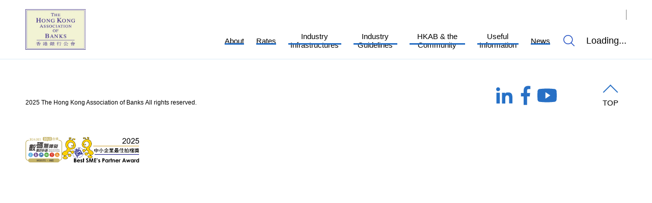

--- FILE ---
content_type: text/javascript; charset=utf-8
request_url: https://www.hkab.org.hk/_nuxt/D7V0FkuX.js
body_size: 689
content:
import{G as i,o as a,y as s,z as c}from"./CVxjIhOs.js";const u={__name:"[action].do",setup(r){const o=i(),n=o.params.action,t=o.query.sid,e=o.query.lang=="en"||!o.query.lang?"en":"tc";return a(()=>{n=="DisplayArticleAction"&&t==28?window.location.href=`/${e}/industry-guidelines/typhoon-and-rainstorm`:n=="DisplayArticleAction"&&t==20?window.location.href=`/${e}/sitemap`:n=="DisplayWhatsNewsAction"?window.location.href=`/${e}/news/announcement`:n=="DisplayMemberAction"?window.location.href=`/${e}/about/member-bank-info`:n=="DisplayInterestSettlementRatesAction"?window.location.href=`/${e}/rates/hibor`:window.location.href=`/${e}/home`}),(l,d)=>(c(),s("div"))}};export{u as default};


--- FILE ---
content_type: text/javascript; charset=utf-8
request_url: https://www.hkab.org.hk/_nuxt/BVaCXUqt.js
body_size: 92
content:
import{ab as e}from"./CVxjIhOs.js";const a=()=>e("memberAreaMenu",()=>null);export{a as u};


--- FILE ---
content_type: text/javascript; charset=utf-8
request_url: https://www.hkab.org.hk/_nuxt/CVxjIhOs.js
body_size: 244726
content:
const __vite__mapDeps=(i,m=__vite__mapDeps,d=(m.f||(m.f=["./BJWpPHtB.js","./CDNiTIzW.js","./CbEBfD69.js","./CtNL3TQE.js","./nBRTwGX4.js","./DVErEZ87.js","./CPk7NFeJ.js","./DFJHdsoj.js","./g0e5O-yq.js","./BzfZxIjK.js","./home.B0_8jiAv.css","./DGylv6hf.js","./Bndsh_Xg.js","./CXlBtqim.js","./DlAUqK2U.js","./search.BmxIsl7q.css","./CwzxNOKM.js","./B1FFRlN_.js","./9nAr3yIj.js","./78aAA0wQ.js","./BjN7m5Ho.js","./DaDJltyc.js","./CCd4LBSX.js","./B5gYXS73.js","./DyvfbMjw.js","./FvHf1udH.js","./D4KFForh.js","./notice.86IS3C4o.css","./BQOBX3c_.js","./DbXqYRln.js","./hibor.CCSRG5hi.css","./B-8q8OdT.js","./CEuZ-Kag.js","./BZJE2MDt.js","./C9o6PzH1.js","./Dc6LcQEm.js","./CCGGO_ss.js","./llljfPfF.js","./LoginBanner.B5DkqT7b.css","./Cx_tmm90.js","./_...d5zwVtfj.css","./DJkdDz8z.js","./CGHJykg7.js","./C7-UGeNm.js","./SubmitConfirmPopup.CBDpM07w.css","./Rxc2D0a4.js","./-L9cpGU2.js","./C-hNh4fT.js","./DPcd7g4c.js","./BWcoKa80.js","./C7vsyE_J.js","./CVf97iGz.js","./BVaCXUqt.js","./Dlb2fQCd.js","./DaMkt_S5.js","./hNeLjR7u.js","./B1VwMfgh.js","./DAt9m4tl.js","./WithdrawConfirmPopup.IKPOCoOI.css","./DZmXVL9O.js","./DeactivateConfirmPopup.BHA6dLQc.css","./YATSFfkK.js","./BgQaJXYN.js","./DmlaYSKg.js","./Cs3heDRG.js","./DmTP257w.js","./DnZzNJtM.js","./exchange-rates.Dg48Yi35.css","./DqiWvPYs.js","./C2qYbjSe.js","./delete_db.bni6Xj-E.css","./B_nvLBFx.js","./C4HdeDHI.js","./DcQrg5IG.js","./B0mdZDck.js","./B9GdVXYW.js","./DBhPH7VP.js","./DQ4Ru-Sx.js","./_id_.5Ju_WUTr.css","./CvZ4G9VI.js","./eN7CKB7c.js","./BMOgFv-H.js","./LQUNBSQv.js","./B20OoUTz.js","./CywQg-jE.js","./mcra-faqs.BfexvIsF.css","./C8UHpNDq.js","./PZyZyvEr.js","./sdXWmV1M.js","./Dxj4KFZX.js","./KUWMSQ7d.js","./_id_.CGUsGlx2.css","./IzMj-KM5.js","./IiA7dpli.js","./DuoORX1Z.js","./CBuq50zP.js","./9dE5pNht.js","./CdLyPs0s.js","./Ctk7AOid.js","./iZ_hK8YG.js","./wGv4Y9gE.js","./Bgy2LYyM.js","./CH7WRNrR.js","./BETIWd_v.js","./_id_.F7xfISim.css","./Bk4TSRfL.js","./Bbwkt7sA.js","./_...D2GmZbVG.css","./ComB3rxs.js","./DT0vi6sU.js","./YYsaKt3F.js","./_id_.DRM6nJ0W.css","./D1WQLeLY.js","./CTZgnl1v.js","./CVAwVFHZ.js","./63LQHojW.js","./stkwiszk.js","./CkgT3ReE.js","./Au2GXbfa.js","./hhxCsVxU.js","./HkCP1itO.js","./_id_.QWRVMJBR.css","./BkiMpY33.js","./kEHi7iM7.js","./BK83Afvj.js","./BvwO_sK5.js","./CxO19aw5.js","./4_ULFvMG.js","./OD7V4cK8.js","./Csqj0Hl7.js","./Bl434sD5.js","./_id_.C12x45s8.css","./-qKCLF_x.js","./DZBKleY6.js","./B0DDFJzs.js","./input-exchange-rates.BaFlh3q_.css","./CZkeEQDT.js","./DO-3wnt8.js","./BcLKJWa2.js","./hKBtzygj.js","./CEYAEMRV.js","./8jYRw1BD.js","./BdYOAnh_.js","./BmlVCJgw.js","./DYnWuroO.js","./xBDaathm.js","./rw33cpsh.js","./BWHETpFB.js","./financial-institutions.uLYuit4t.css","./0K_SvfHe.js","./bFiPunbu.js","./tPcOVURc.js","./DUbuEo5g.js","./cxV8HP4p.js","./BhI_66Qb.js","./C0uX3W-A.js","./DKyzYtRm.js","./BVKZ4XTw.js","./DZyrc2Hq.js","./CK1deY7h.js","./BXL5MIOx.js","./D52nXS81.js","./sHL0Ezmx.js","./pLdWE98D.js","./D4aJHla3.js","./CgIsVLM1.js","./_id_.DNyaXWC2.css","./CAwwQuJ5.js","./CUuGYLmR.js","./default.BLjDlEFv.css","./CIX7zefZ.js","./error-404.CYUhy3y9.css","./BberBF3E.js","./error-500.CVLkTsZM.css"])))=>i.map(i=>d[i]);
(function(){const t=document.createElement("link").relList;if(t&&t.supports&&t.supports("modulepreload"))return;for(const o of document.querySelectorAll('link[rel="modulepreload"]'))r(o);new MutationObserver(o=>{for(const s of o)if(s.type==="childList")for(const i of s.addedNodes)i.tagName==="LINK"&&i.rel==="modulepreload"&&r(i)}).observe(document,{childList:!0,subtree:!0});function n(o){const s={};return o.integrity&&(s.integrity=o.integrity),o.referrerPolicy&&(s.referrerPolicy=o.referrerPolicy),o.crossOrigin==="use-credentials"?s.credentials="include":o.crossOrigin==="anonymous"?s.credentials="omit":s.credentials="same-origin",s}function r(o){if(o.ep)return;o.ep=!0;const s=n(o);fetch(o.href,s)}})();function bs(e){const t=Object.create(null);for(const n of e.split(","))t[n]=1;return n=>n in t}const ue={},Tn=[],_t=()=>{},Ha=()=>!1,ur=e=>e.charCodeAt(0)===111&&e.charCodeAt(1)===110&&(e.charCodeAt(2)>122||e.charCodeAt(2)<97),Es=e=>e.startsWith("onUpdate:"),Te=Object.assign,ws=(e,t)=>{const n=e.indexOf(t);n>-1&&e.splice(n,1)},gu=Object.prototype.hasOwnProperty,ae=(e,t)=>gu.call(e,t),z=Array.isArray,An=e=>Hn(e)==="[object Map]",jn=e=>Hn(e)==="[object Set]",si=e=>Hn(e)==="[object Date]",_u=e=>Hn(e)==="[object RegExp]",X=e=>typeof e=="function",me=e=>typeof e=="string",it=e=>typeof e=="symbol",ce=e=>e!==null&&typeof e=="object",Rs=e=>(ce(e)||X(e))&&X(e.then)&&X(e.catch),Va=Object.prototype.toString,Hn=e=>Va.call(e),yu=e=>Hn(e).slice(8,-1),Fa=e=>Hn(e)==="[object Object]",Ts=e=>me(e)&&e!=="NaN"&&e[0]!=="-"&&""+parseInt(e,10)===e,Pn=bs(",key,ref,ref_for,ref_key,onVnodeBeforeMount,onVnodeMounted,onVnodeBeforeUpdate,onVnodeUpdated,onVnodeBeforeUnmount,onVnodeUnmounted"),no=e=>{const t=Object.create(null);return(n=>t[n]||(t[n]=e(n)))},vu=/-\w/g,et=no(e=>e.replace(vu,t=>t.slice(1).toUpperCase())),bu=/\B([A-Z])/g,Gt=no(e=>e.replace(bu,"-$1").toLowerCase()),ro=no(e=>e.charAt(0).toUpperCase()+e.slice(1)),Eo=no(e=>e?`on${ro(e)}`:""),Ut=(e,t)=>!Object.is(e,t),Sn=(e,...t)=>{for(let n=0;n<e.length;n++)e[n](...t)},$a=(e,t,n,r=!1)=>{Object.defineProperty(e,t,{configurable:!0,enumerable:!1,writable:r,value:n})},oo=e=>{const t=parseFloat(e);return isNaN(t)?e:t},Ba=e=>{const t=me(e)?Number(e):NaN;return isNaN(t)?e:t};let ii;const so=()=>ii||(ii=typeof globalThis<"u"?globalThis:typeof self<"u"?self:typeof window<"u"?window:typeof global<"u"?global:{});function io(e){if(z(e)){const t={};for(let n=0;n<e.length;n++){const r=e[n],o=me(r)?Tu(r):io(r);if(o)for(const s in o)t[s]=o[s]}return t}else if(me(e)||ce(e))return e}const Eu=/;(?![^(]*\))/g,wu=/:([^]+)/,Ru=/\/\*[^]*?\*\//g;function Tu(e){const t={};return e.replace(Ru,"").split(Eu).forEach(n=>{if(n){const r=n.split(wu);r.length>1&&(t[r[0].trim()]=r[1].trim())}}),t}function ao(e){let t="";if(me(e))t=e;else if(z(e))for(let n=0;n<e.length;n++){const r=ao(e[n]);r&&(t+=r+" ")}else if(ce(e))for(const n in e)e[n]&&(t+=n+" ");return t.trim()}function Au(e){if(!e)return null;let{class:t,style:n}=e;return t&&!me(t)&&(e.class=ao(t)),n&&(e.style=io(n)),e}const Pu="itemscope,allowfullscreen,formnovalidate,ismap,nomodule,novalidate,readonly",Su=bs(Pu);function Ua(e){return!!e||e===""}function Cu(e,t){if(e.length!==t.length)return!1;let n=!0;for(let r=0;n&&r<e.length;r++)n=cn(e[r],t[r]);return n}function cn(e,t){if(e===t)return!0;let n=si(e),r=si(t);if(n||r)return n&&r?e.getTime()===t.getTime():!1;if(n=it(e),r=it(t),n||r)return e===t;if(n=z(e),r=z(t),n||r)return n&&r?Cu(e,t):!1;if(n=ce(e),r=ce(t),n||r){if(!n||!r)return!1;const o=Object.keys(e).length,s=Object.keys(t).length;if(o!==s)return!1;for(const i in e){const a=e.hasOwnProperty(i),l=t.hasOwnProperty(i);if(a&&!l||!a&&l||!cn(e[i],t[i]))return!1}}return String(e)===String(t)}function As(e,t){return e.findIndex(n=>cn(n,t))}const Wa=e=>!!(e&&e.__v_isRef===!0),Ou=e=>me(e)?e:e==null?"":z(e)||ce(e)&&(e.toString===Va||!X(e.toString))?Wa(e)?Ou(e.value):JSON.stringify(e,Ka,2):String(e),Ka=(e,t)=>Wa(t)?Ka(e,t.value):An(t)?{[`Map(${t.size})`]:[...t.entries()].reduce((n,[r,o],s)=>(n[wo(r,s)+" =>"]=o,n),{})}:jn(t)?{[`Set(${t.size})`]:[...t.values()].map(n=>wo(n))}:it(t)?wo(t):ce(t)&&!z(t)&&!Fa(t)?String(t):t,wo=(e,t="")=>{var n;return it(e)?`Symbol(${(n=e.description)!=null?n:t})`:e};let xe;class qa{constructor(t=!1){this.detached=t,this._active=!0,this._on=0,this.effects=[],this.cleanups=[],this._isPaused=!1,this.parent=xe,!t&&xe&&(this.index=(xe.scopes||(xe.scopes=[])).push(this)-1)}get active(){return this._active}pause(){if(this._active){this._isPaused=!0;let t,n;if(this.scopes)for(t=0,n=this.scopes.length;t<n;t++)this.scopes[t].pause();for(t=0,n=this.effects.length;t<n;t++)this.effects[t].pause()}}resume(){if(this._active&&this._isPaused){this._isPaused=!1;let t,n;if(this.scopes)for(t=0,n=this.scopes.length;t<n;t++)this.scopes[t].resume();for(t=0,n=this.effects.length;t<n;t++)this.effects[t].resume()}}run(t){if(this._active){const n=xe;try{return xe=this,t()}finally{xe=n}}}on(){++this._on===1&&(this.prevScope=xe,xe=this)}off(){this._on>0&&--this._on===0&&(xe=this.prevScope,this.prevScope=void 0)}stop(t){if(this._active){this._active=!1;let n,r;for(n=0,r=this.effects.length;n<r;n++)this.effects[n].stop();for(this.effects.length=0,n=0,r=this.cleanups.length;n<r;n++)this.cleanups[n]();if(this.cleanups.length=0,this.scopes){for(n=0,r=this.scopes.length;n<r;n++)this.scopes[n].stop(!0);this.scopes.length=0}if(!this.detached&&this.parent&&!t){const o=this.parent.scopes.pop();o&&o!==this&&(this.parent.scopes[this.index]=o,o.index=this.index)}this.parent=void 0}}}function Iu(e){return new qa(e)}function fr(){return xe}function Nr(e,t=!1){xe&&xe.cleanups.push(e)}let de;const Ro=new WeakSet;class Ga{constructor(t){this.fn=t,this.deps=void 0,this.depsTail=void 0,this.flags=5,this.next=void 0,this.cleanup=void 0,this.scheduler=void 0,xe&&xe.active&&xe.effects.push(this)}pause(){this.flags|=64}resume(){this.flags&64&&(this.flags&=-65,Ro.has(this)&&(Ro.delete(this),this.trigger()))}notify(){this.flags&2&&!(this.flags&32)||this.flags&8||Ja(this)}run(){if(!(this.flags&1))return this.fn();this.flags|=2,ai(this),Ya(this);const t=de,n=st;de=this,st=!0;try{return this.fn()}finally{Qa(this),de=t,st=n,this.flags&=-3}}stop(){if(this.flags&1){for(let t=this.deps;t;t=t.nextDep)Cs(t);this.deps=this.depsTail=void 0,ai(this),this.onStop&&this.onStop(),this.flags&=-2}}trigger(){this.flags&64?Ro.add(this):this.scheduler?this.scheduler():this.runIfDirty()}runIfDirty(){Uo(this)&&this.run()}get dirty(){return Uo(this)}}let za=0,Jn,Yn;function Ja(e,t=!1){if(e.flags|=8,t){e.next=Yn,Yn=e;return}e.next=Jn,Jn=e}function Ps(){za++}function Ss(){if(--za>0)return;if(Yn){let t=Yn;for(Yn=void 0;t;){const n=t.next;t.next=void 0,t.flags&=-9,t=n}}let e;for(;Jn;){let t=Jn;for(Jn=void 0;t;){const n=t.next;if(t.next=void 0,t.flags&=-9,t.flags&1)try{t.trigger()}catch(r){e||(e=r)}t=n}}if(e)throw e}function Ya(e){for(let t=e.deps;t;t=t.nextDep)t.version=-1,t.prevActiveLink=t.dep.activeLink,t.dep.activeLink=t}function Qa(e){let t,n=e.depsTail,r=n;for(;r;){const o=r.prevDep;r.version===-1?(r===n&&(n=o),Cs(r),xu(r)):t=r,r.dep.activeLink=r.prevActiveLink,r.prevActiveLink=void 0,r=o}e.deps=t,e.depsTail=n}function Uo(e){for(let t=e.deps;t;t=t.nextDep)if(t.dep.version!==t.version||t.dep.computed&&(Xa(t.dep.computed)||t.dep.version!==t.version))return!0;return!!e._dirty}function Xa(e){if(e.flags&4&&!(e.flags&16)||(e.flags&=-17,e.globalVersion===nr)||(e.globalVersion=nr,!e.isSSR&&e.flags&128&&(!e.deps&&!e._dirty||!Uo(e))))return;e.flags|=2;const t=e.dep,n=de,r=st;de=e,st=!0;try{Ya(e);const o=e.fn(e._value);(t.version===0||Ut(o,e._value))&&(e.flags|=128,e._value=o,t.version++)}catch(o){throw t.version++,o}finally{de=n,st=r,Qa(e),e.flags&=-3}}function Cs(e,t=!1){const{dep:n,prevSub:r,nextSub:o}=e;if(r&&(r.nextSub=o,e.prevSub=void 0),o&&(o.prevSub=r,e.nextSub=void 0),n.subs===e&&(n.subs=r,!r&&n.computed)){n.computed.flags&=-5;for(let s=n.computed.deps;s;s=s.nextDep)Cs(s,!0)}!t&&!--n.sc&&n.map&&n.map.delete(n.key)}function xu(e){const{prevDep:t,nextDep:n}=e;t&&(t.nextDep=n,e.prevDep=void 0),n&&(n.prevDep=t,e.nextDep=void 0)}let st=!0;const Za=[];function xt(){Za.push(st),st=!1}function kt(){const e=Za.pop();st=e===void 0?!0:e}function ai(e){const{cleanup:t}=e;if(e.cleanup=void 0,t){const n=de;de=void 0;try{t()}finally{de=n}}}let nr=0;class ku{constructor(t,n){this.sub=t,this.dep=n,this.version=n.version,this.nextDep=this.prevDep=this.nextSub=this.prevSub=this.prevActiveLink=void 0}}class lo{constructor(t){this.computed=t,this.version=0,this.activeLink=void 0,this.subs=void 0,this.map=void 0,this.key=void 0,this.sc=0,this.__v_skip=!0}track(t){if(!de||!st||de===this.computed)return;let n=this.activeLink;if(n===void 0||n.sub!==de)n=this.activeLink=new ku(de,this),de.deps?(n.prevDep=de.depsTail,de.depsTail.nextDep=n,de.depsTail=n):de.deps=de.depsTail=n,el(n);else if(n.version===-1&&(n.version=this.version,n.nextDep)){const r=n.nextDep;r.prevDep=n.prevDep,n.prevDep&&(n.prevDep.nextDep=r),n.prevDep=de.depsTail,n.nextDep=void 0,de.depsTail.nextDep=n,de.depsTail=n,de.deps===n&&(de.deps=r)}return n}trigger(t){this.version++,nr++,this.notify(t)}notify(t){Ps();try{for(let n=this.subs;n;n=n.prevSub)n.sub.notify()&&n.sub.dep.notify()}finally{Ss()}}}function el(e){if(e.dep.sc++,e.sub.flags&4){const t=e.dep.computed;if(t&&!e.dep.subs){t.flags|=20;for(let r=t.deps;r;r=r.nextDep)el(r)}const n=e.dep.subs;n!==e&&(e.prevSub=n,n&&(n.nextSub=e)),e.dep.subs=e}}const jr=new WeakMap,rn=Symbol(""),Wo=Symbol(""),rr=Symbol("");function ke(e,t,n){if(st&&de){let r=jr.get(e);r||jr.set(e,r=new Map);let o=r.get(n);o||(r.set(n,o=new lo),o.map=r,o.key=n),o.track()}}function Pt(e,t,n,r,o,s){const i=jr.get(e);if(!i){nr++;return}const a=l=>{l&&l.trigger()};if(Ps(),t==="clear")i.forEach(a);else{const l=z(e),u=l&&Ts(n);if(l&&n==="length"){const c=Number(r);i.forEach((f,p)=>{(p==="length"||p===rr||!it(p)&&p>=c)&&a(f)})}else switch((n!==void 0||i.has(void 0))&&a(i.get(n)),u&&a(i.get(rr)),t){case"add":l?u&&a(i.get("length")):(a(i.get(rn)),An(e)&&a(i.get(Wo)));break;case"delete":l||(a(i.get(rn)),An(e)&&a(i.get(Wo)));break;case"set":An(e)&&a(i.get(rn));break}}Ss()}function Du(e,t){const n=jr.get(e);return n&&n.get(t)}function vn(e){const t=oe(e);return t===e?t:(ke(t,"iterate",rr),Xe(e)?t:t.map(Pe))}function co(e){return ke(e=oe(e),"iterate",rr),e}const Lu={__proto__:null,[Symbol.iterator](){return To(this,Symbol.iterator,Pe)},concat(...e){return vn(this).concat(...e.map(t=>z(t)?vn(t):t))},entries(){return To(this,"entries",e=>(e[1]=Pe(e[1]),e))},every(e,t){return Et(this,"every",e,t,void 0,arguments)},filter(e,t){return Et(this,"filter",e,t,n=>n.map(Pe),arguments)},find(e,t){return Et(this,"find",e,t,Pe,arguments)},findIndex(e,t){return Et(this,"findIndex",e,t,void 0,arguments)},findLast(e,t){return Et(this,"findLast",e,t,Pe,arguments)},findLastIndex(e,t){return Et(this,"findLastIndex",e,t,void 0,arguments)},forEach(e,t){return Et(this,"forEach",e,t,void 0,arguments)},includes(...e){return Ao(this,"includes",e)},indexOf(...e){return Ao(this,"indexOf",e)},join(e){return vn(this).join(e)},lastIndexOf(...e){return Ao(this,"lastIndexOf",e)},map(e,t){return Et(this,"map",e,t,void 0,arguments)},pop(){return Bn(this,"pop")},push(...e){return Bn(this,"push",e)},reduce(e,...t){return li(this,"reduce",e,t)},reduceRight(e,...t){return li(this,"reduceRight",e,t)},shift(){return Bn(this,"shift")},some(e,t){return Et(this,"some",e,t,void 0,arguments)},splice(...e){return Bn(this,"splice",e)},toReversed(){return vn(this).toReversed()},toSorted(e){return vn(this).toSorted(e)},toSpliced(...e){return vn(this).toSpliced(...e)},unshift(...e){return Bn(this,"unshift",e)},values(){return To(this,"values",Pe)}};function To(e,t,n){const r=co(e),o=r[t]();return r!==e&&!Xe(e)&&(o._next=o.next,o.next=()=>{const s=o._next();return s.done||(s.value=n(s.value)),s}),o}const Mu=Array.prototype;function Et(e,t,n,r,o,s){const i=co(e),a=i!==e&&!Xe(e),l=i[t];if(l!==Mu[t]){const f=l.apply(e,s);return a?Pe(f):f}let u=n;i!==e&&(a?u=function(f,p){return n.call(this,Pe(f),p,e)}:n.length>2&&(u=function(f,p){return n.call(this,f,p,e)}));const c=l.call(i,u,r);return a&&o?o(c):c}function li(e,t,n,r){const o=co(e);let s=n;return o!==e&&(Xe(e)?n.length>3&&(s=function(i,a,l){return n.call(this,i,a,l,e)}):s=function(i,a,l){return n.call(this,i,Pe(a),l,e)}),o[t](s,...r)}function Ao(e,t,n){const r=oe(e);ke(r,"iterate",rr);const o=r[t](...n);return(o===-1||o===!1)&&xs(n[0])?(n[0]=oe(n[0]),r[t](...n)):o}function Bn(e,t,n=[]){xt(),Ps();const r=oe(e)[t].apply(e,n);return Ss(),kt(),r}const Nu=bs("__proto__,__v_isRef,__isVue"),tl=new Set(Object.getOwnPropertyNames(Symbol).filter(e=>e!=="arguments"&&e!=="caller").map(e=>Symbol[e]).filter(it));function ju(e){it(e)||(e=String(e));const t=oe(this);return ke(t,"has",e),t.hasOwnProperty(e)}class nl{constructor(t=!1,n=!1){this._isReadonly=t,this._isShallow=n}get(t,n,r){if(n==="__v_skip")return t.__v_skip;const o=this._isReadonly,s=this._isShallow;if(n==="__v_isReactive")return!o;if(n==="__v_isReadonly")return o;if(n==="__v_isShallow")return s;if(n==="__v_raw")return r===(o?s?Gu:il:s?sl:ol).get(t)||Object.getPrototypeOf(t)===Object.getPrototypeOf(r)?t:void 0;const i=z(t);if(!o){let l;if(i&&(l=Lu[n]))return l;if(n==="hasOwnProperty")return ju}const a=Reflect.get(t,n,be(t)?t:r);if((it(n)?tl.has(n):Nu(n))||(o||ke(t,"get",n),s))return a;if(be(a)){const l=i&&Ts(n)?a:a.value;return o&&ce(l)?qo(l):l}return ce(a)?o?qo(a):bt(a):a}}class rl extends nl{constructor(t=!1){super(!1,t)}set(t,n,r,o){let s=t[n];if(!this._isShallow){const l=Dt(s);if(!Xe(r)&&!Dt(r)&&(s=oe(s),r=oe(r)),!z(t)&&be(s)&&!be(r))return l||(s.value=r),!0}const i=z(t)&&Ts(n)?Number(n)<t.length:ae(t,n),a=Reflect.set(t,n,r,be(t)?t:o);return t===oe(o)&&(i?Ut(r,s)&&Pt(t,"set",n,r):Pt(t,"add",n,r)),a}deleteProperty(t,n){const r=ae(t,n);t[n];const o=Reflect.deleteProperty(t,n);return o&&r&&Pt(t,"delete",n,void 0),o}has(t,n){const r=Reflect.has(t,n);return(!it(n)||!tl.has(n))&&ke(t,"has",n),r}ownKeys(t){return ke(t,"iterate",z(t)?"length":rn),Reflect.ownKeys(t)}}class Hu extends nl{constructor(t=!1){super(!0,t)}set(t,n){return!0}deleteProperty(t,n){return!0}}const Vu=new rl,Fu=new Hu,$u=new rl(!0);const Ko=e=>e,_r=e=>Reflect.getPrototypeOf(e);function Bu(e,t,n){return function(...r){const o=this.__v_raw,s=oe(o),i=An(s),a=e==="entries"||e===Symbol.iterator&&i,l=e==="keys"&&i,u=o[e](...r),c=n?Ko:t?Hr:Pe;return!t&&ke(s,"iterate",l?Wo:rn),{next(){const{value:f,done:p}=u.next();return p?{value:f,done:p}:{value:a?[c(f[0]),c(f[1])]:c(f),done:p}},[Symbol.iterator](){return this}}}}function yr(e){return function(...t){return e==="delete"?!1:e==="clear"?void 0:this}}function Uu(e,t){const n={get(o){const s=this.__v_raw,i=oe(s),a=oe(o);e||(Ut(o,a)&&ke(i,"get",o),ke(i,"get",a));const{has:l}=_r(i),u=t?Ko:e?Hr:Pe;if(l.call(i,o))return u(s.get(o));if(l.call(i,a))return u(s.get(a));s!==i&&s.get(o)},get size(){const o=this.__v_raw;return!e&&ke(oe(o),"iterate",rn),o.size},has(o){const s=this.__v_raw,i=oe(s),a=oe(o);return e||(Ut(o,a)&&ke(i,"has",o),ke(i,"has",a)),o===a?s.has(o):s.has(o)||s.has(a)},forEach(o,s){const i=this,a=i.__v_raw,l=oe(a),u=t?Ko:e?Hr:Pe;return!e&&ke(l,"iterate",rn),a.forEach((c,f)=>o.call(s,u(c),u(f),i))}};return Te(n,e?{add:yr("add"),set:yr("set"),delete:yr("delete"),clear:yr("clear")}:{add(o){!t&&!Xe(o)&&!Dt(o)&&(o=oe(o));const s=oe(this);return _r(s).has.call(s,o)||(s.add(o),Pt(s,"add",o,o)),this},set(o,s){!t&&!Xe(s)&&!Dt(s)&&(s=oe(s));const i=oe(this),{has:a,get:l}=_r(i);let u=a.call(i,o);u||(o=oe(o),u=a.call(i,o));const c=l.call(i,o);return i.set(o,s),u?Ut(s,c)&&Pt(i,"set",o,s):Pt(i,"add",o,s),this},delete(o){const s=oe(this),{has:i,get:a}=_r(s);let l=i.call(s,o);l||(o=oe(o),l=i.call(s,o)),a&&a.call(s,o);const u=s.delete(o);return l&&Pt(s,"delete",o,void 0),u},clear(){const o=oe(this),s=o.size!==0,i=o.clear();return s&&Pt(o,"clear",void 0,void 0),i}}),["keys","values","entries",Symbol.iterator].forEach(o=>{n[o]=Bu(o,e,t)}),n}function Os(e,t){const n=Uu(e,t);return(r,o,s)=>o==="__v_isReactive"?!e:o==="__v_isReadonly"?e:o==="__v_raw"?r:Reflect.get(ae(n,o)&&o in r?n:r,o,s)}const Wu={get:Os(!1,!1)},Ku={get:Os(!1,!0)},qu={get:Os(!0,!1)};const ol=new WeakMap,sl=new WeakMap,il=new WeakMap,Gu=new WeakMap;function zu(e){switch(e){case"Object":case"Array":return 1;case"Map":case"Set":case"WeakMap":case"WeakSet":return 2;default:return 0}}function Ju(e){return e.__v_skip||!Object.isExtensible(e)?0:zu(yu(e))}function bt(e){return Dt(e)?e:Is(e,!1,Vu,Wu,ol)}function gt(e){return Is(e,!1,$u,Ku,sl)}function qo(e){return Is(e,!0,Fu,qu,il)}function Is(e,t,n,r,o){if(!ce(e)||e.__v_raw&&!(t&&e.__v_isReactive))return e;const s=Ju(e);if(s===0)return e;const i=o.get(e);if(i)return i;const a=new Proxy(e,s===2?r:n);return o.set(e,a),a}function on(e){return Dt(e)?on(e.__v_raw):!!(e&&e.__v_isReactive)}function Dt(e){return!!(e&&e.__v_isReadonly)}function Xe(e){return!!(e&&e.__v_isShallow)}function xs(e){return e?!!e.__v_raw:!1}function oe(e){const t=e&&e.__v_raw;return t?oe(t):e}function Yu(e){return!ae(e,"__v_skip")&&Object.isExtensible(e)&&$a(e,"__v_skip",!0),e}const Pe=e=>ce(e)?bt(e):e,Hr=e=>ce(e)?qo(e):e;function be(e){return e?e.__v_isRef===!0:!1}function $e(e){return al(e,!1)}function yt(e){return al(e,!0)}function al(e,t){return be(e)?e:new Qu(e,t)}class Qu{constructor(t,n){this.dep=new lo,this.__v_isRef=!0,this.__v_isShallow=!1,this._rawValue=n?t:oe(t),this._value=n?t:Pe(t),this.__v_isShallow=n}get value(){return this.dep.track(),this._value}set value(t){const n=this._rawValue,r=this.__v_isShallow||Xe(t)||Dt(t);t=r?t:oe(t),Ut(t,n)&&(this._rawValue=t,this._value=r?t:Pe(t),this.dep.trigger())}}function pe(e){return be(e)?e.value:e}function ll(e){return X(e)?e():pe(e)}const Xu={get:(e,t,n)=>t==="__v_raw"?e:pe(Reflect.get(e,t,n)),set:(e,t,n,r)=>{const o=e[t];return be(o)&&!be(n)?(o.value=n,!0):Reflect.set(e,t,n,r)}};function cl(e){return on(e)?e:new Proxy(e,Xu)}class Zu{constructor(t){this.__v_isRef=!0,this._value=void 0;const n=this.dep=new lo,{get:r,set:o}=t(n.track.bind(n),n.trigger.bind(n));this._get=r,this._set=o}get value(){return this._value=this._get()}set value(t){this._set(t)}}function ef(e){return new Zu(e)}function ul(e){const t=z(e)?new Array(e.length):{};for(const n in e)t[n]=fl(e,n);return t}class tf{constructor(t,n,r){this._object=t,this._key=n,this._defaultValue=r,this.__v_isRef=!0,this._value=void 0}get value(){const t=this._object[this._key];return this._value=t===void 0?this._defaultValue:t}set value(t){this._object[this._key]=t}get dep(){return Du(oe(this._object),this._key)}}class nf{constructor(t){this._getter=t,this.__v_isRef=!0,this.__v_isReadonly=!0,this._value=void 0}get value(){return this._value=this._getter()}}function ks(e,t,n){return be(e)?e:X(e)?new nf(e):ce(e)&&arguments.length>1?fl(e,t,n):$e(e)}function fl(e,t,n){const r=e[t];return be(r)?r:new tf(e,t,n)}class rf{constructor(t,n,r){this.fn=t,this.setter=n,this._value=void 0,this.dep=new lo(this),this.__v_isRef=!0,this.deps=void 0,this.depsTail=void 0,this.flags=16,this.globalVersion=nr-1,this.next=void 0,this.effect=this,this.__v_isReadonly=!n,this.isSSR=r}notify(){if(this.flags|=16,!(this.flags&8)&&de!==this)return Ja(this,!0),!0}get value(){const t=this.dep.track();return Xa(this),t&&(t.version=this.dep.version),this._value}set value(t){this.setter&&this.setter(t)}}function of(e,t,n=!1){let r,o;return X(e)?r=e:(r=e.get,o=e.set),new rf(r,o,n)}const vr={},Vr=new WeakMap;let en;function sf(e,t=!1,n=en){if(n){let r=Vr.get(n);r||Vr.set(n,r=[]),r.push(e)}}function af(e,t,n=ue){const{immediate:r,deep:o,once:s,scheduler:i,augmentJob:a,call:l}=n,u=g=>o?g:Xe(g)||o===!1||o===0?St(g,1):St(g);let c,f,p,d,_=!1,v=!1;if(be(e)?(f=()=>e.value,_=Xe(e)):on(e)?(f=()=>u(e),_=!0):z(e)?(v=!0,_=e.some(g=>on(g)||Xe(g)),f=()=>e.map(g=>{if(be(g))return g.value;if(on(g))return u(g);if(X(g))return l?l(g,2):g()})):X(e)?t?f=l?()=>l(e,2):e:f=()=>{if(p){xt();try{p()}finally{kt()}}const g=en;en=c;try{return l?l(e,3,[d]):e(d)}finally{en=g}}:f=_t,t&&o){const g=f,b=o===!0?1/0:o;f=()=>St(g(),b)}const A=fr(),w=()=>{c.stop(),A&&A.active&&ws(A.effects,c)};if(s&&t){const g=t;t=(...b)=>{g(...b),w()}}let E=v?new Array(e.length).fill(vr):vr;const h=g=>{if(!(!(c.flags&1)||!c.dirty&&!g))if(t){const b=c.run();if(o||_||(v?b.some((T,C)=>Ut(T,E[C])):Ut(b,E))){p&&p();const T=en;en=c;try{const C=[b,E===vr?void 0:v&&E[0]===vr?[]:E,d];E=b,l?l(t,3,C):t(...C)}finally{en=T}}}else c.run()};return a&&a(h),c=new Ga(f),c.scheduler=i?()=>i(h,!1):h,d=g=>sf(g,!1,c),p=c.onStop=()=>{const g=Vr.get(c);if(g){if(l)l(g,4);else for(const b of g)b();Vr.delete(c)}},t?r?h(!0):E=c.run():i?i(h.bind(null,!0),!0):c.run(),w.pause=c.pause.bind(c),w.resume=c.resume.bind(c),w.stop=w,w}function St(e,t=1/0,n){if(t<=0||!ce(e)||e.__v_skip||(n=n||new Map,(n.get(e)||0)>=t))return e;if(n.set(e,t),t--,be(e))St(e.value,t,n);else if(z(e))for(let r=0;r<e.length;r++)St(e[r],t,n);else if(jn(e)||An(e))e.forEach(r=>{St(r,t,n)});else if(Fa(e)){for(const r in e)St(e[r],t,n);for(const r of Object.getOwnPropertySymbols(e))Object.prototype.propertyIsEnumerable.call(e,r)&&St(e[r],t,n)}return e}function dr(e,t,n,r){try{return r?e(...r):e()}catch(o){Vn(o,t,n)}}function at(e,t,n,r){if(X(e)){const o=dr(e,t,n,r);return o&&Rs(o)&&o.catch(s=>{Vn(s,t,n)}),o}if(z(e)){const o=[];for(let s=0;s<e.length;s++)o.push(at(e[s],t,n,r));return o}}function Vn(e,t,n,r=!0){const o=t?t.vnode:null,{errorHandler:s,throwUnhandledErrorInProduction:i}=t&&t.appContext.config||ue;if(t){let a=t.parent;const l=t.proxy,u=`https://vuejs.org/error-reference/#runtime-${n}`;for(;a;){const c=a.ec;if(c){for(let f=0;f<c.length;f++)if(c[f](e,l,u)===!1)return}a=a.parent}if(s){xt(),dr(s,null,10,[e,l,u]),kt();return}}lf(e,n,o,r,i)}function lf(e,t,n,r=!0,o=!1){if(o)throw e;console.error(e)}const Ne=[];let pt=-1;const Cn=[];let Vt=null,En=0;const dl=Promise.resolve();let Fr=null;function lt(e){const t=Fr||dl;return e?t.then(this?e.bind(this):e):t}function cf(e){let t=pt+1,n=Ne.length;for(;t<n;){const r=t+n>>>1,o=Ne[r],s=or(o);s<e||s===e&&o.flags&2?t=r+1:n=r}return t}function Ds(e){if(!(e.flags&1)){const t=or(e),n=Ne[Ne.length-1];!n||!(e.flags&2)&&t>=or(n)?Ne.push(e):Ne.splice(cf(t),0,e),e.flags|=1,pl()}}function pl(){Fr||(Fr=dl.then(hl))}function $r(e){z(e)?Cn.push(...e):Vt&&e.id===-1?Vt.splice(En+1,0,e):e.flags&1||(Cn.push(e),e.flags|=1),pl()}function ci(e,t,n=pt+1){for(;n<Ne.length;n++){const r=Ne[n];if(r&&r.flags&2){if(e&&r.id!==e.uid)continue;Ne.splice(n,1),n--,r.flags&4&&(r.flags&=-2),r(),r.flags&4||(r.flags&=-2)}}}function Br(e){if(Cn.length){const t=[...new Set(Cn)].sort((n,r)=>or(n)-or(r));if(Cn.length=0,Vt){Vt.push(...t);return}for(Vt=t,En=0;En<Vt.length;En++){const n=Vt[En];n.flags&4&&(n.flags&=-2),n.flags&8||n(),n.flags&=-2}Vt=null,En=0}}const or=e=>e.id==null?e.flags&2?-1:1/0:e.id;function hl(e){try{for(pt=0;pt<Ne.length;pt++){const t=Ne[pt];t&&!(t.flags&8)&&(t.flags&4&&(t.flags&=-2),dr(t,t.i,t.i?15:14),t.flags&4||(t.flags&=-2))}}finally{for(;pt<Ne.length;pt++){const t=Ne[pt];t&&(t.flags&=-2)}pt=-1,Ne.length=0,Br(),Fr=null,(Ne.length||Cn.length)&&hl()}}let Ce=null,ml=null;function Ur(e){const t=Ce;return Ce=e,ml=e&&e.type.__scopeId||null,t}function Ls(e,t=Ce,n){if(!t||e._n)return e;const r=(...o)=>{r._d&&zr(-1);const s=Ur(t);let i;try{i=e(...o)}finally{Ur(s),r._d&&zr(1)}return i};return r._n=!0,r._c=!0,r._d=!0,r}function py(e,t){if(Ce===null)return e;const n=go(Ce),r=e.dirs||(e.dirs=[]);for(let o=0;o<t.length;o++){let[s,i,a,l=ue]=t[o];s&&(X(s)&&(s={mounted:s,updated:s}),s.deep&&St(i),r.push({dir:s,instance:n,value:i,oldValue:void 0,arg:a,modifiers:l}))}return e}function ht(e,t,n,r){const o=e.dirs,s=t&&t.dirs;for(let i=0;i<o.length;i++){const a=o[i];s&&(a.oldValue=s[i].value);let l=a.dir[r];l&&(xt(),at(l,n,8,[e.el,a,e,t]),kt())}}const uf=Symbol("_vte"),gl=e=>e.__isTeleport,At=Symbol("_leaveCb"),br=Symbol("_enterCb");function ff(){const e={isMounted:!1,isLeaving:!1,isUnmounting:!1,leavingVNodes:new Map};return fo(()=>{e.isMounted=!0}),hr(()=>{e.isUnmounting=!0}),e}const Je=[Function,Array],_l={mode:String,appear:Boolean,persisted:Boolean,onBeforeEnter:Je,onEnter:Je,onAfterEnter:Je,onEnterCancelled:Je,onBeforeLeave:Je,onLeave:Je,onAfterLeave:Je,onLeaveCancelled:Je,onBeforeAppear:Je,onAppear:Je,onAfterAppear:Je,onAppearCancelled:Je},yl=e=>{const t=e.subTree;return t.component?yl(t.component):t},df={name:"BaseTransition",props:_l,setup(e,{slots:t}){const n=Nt(),r=ff();return()=>{const o=t.default&&El(t.default(),!0);if(!o||!o.length)return;const s=vl(o),i=oe(e),{mode:a}=i;if(r.isLeaving)return Po(s);const l=ui(s);if(!l)return Po(s);let u=Go(l,i,r,n,f=>u=f);l.type!==ve&&xn(l,u);let c=n.subTree&&ui(n.subTree);if(c&&c.type!==ve&&!ot(c,l)&&yl(n).type!==ve){let f=Go(c,i,r,n);if(xn(c,f),a==="out-in"&&l.type!==ve)return r.isLeaving=!0,f.afterLeave=()=>{r.isLeaving=!1,n.job.flags&8||n.update(),delete f.afterLeave,c=void 0},Po(s);a==="in-out"&&l.type!==ve?f.delayLeave=(p,d,_)=>{const v=bl(r,c);v[String(c.key)]=c,p[At]=()=>{d(),p[At]=void 0,delete u.delayedLeave,c=void 0},u.delayedLeave=()=>{_(),delete u.delayedLeave,c=void 0}}:c=void 0}else c&&(c=void 0);return s}}};function vl(e){let t=e[0];if(e.length>1){for(const n of e)if(n.type!==ve){t=n;break}}return t}const pf=df;function bl(e,t){const{leavingVNodes:n}=e;let r=n.get(t.type);return r||(r=Object.create(null),n.set(t.type,r)),r}function Go(e,t,n,r,o){const{appear:s,mode:i,persisted:a=!1,onBeforeEnter:l,onEnter:u,onAfterEnter:c,onEnterCancelled:f,onBeforeLeave:p,onLeave:d,onAfterLeave:_,onLeaveCancelled:v,onBeforeAppear:A,onAppear:w,onAfterAppear:E,onAppearCancelled:h}=t,g=String(e.key),b=bl(n,e),T=(k,P)=>{k&&at(k,r,9,P)},C=(k,P)=>{const U=P[1];T(k,P),z(k)?k.every(x=>x.length<=1)&&U():k.length<=1&&U()},F={mode:i,persisted:a,beforeEnter(k){let P=l;if(!n.isMounted)if(s)P=A||l;else return;k[At]&&k[At](!0);const U=b[g];U&&ot(e,U)&&U.el[At]&&U.el[At](),T(P,[k])},enter(k){let P=u,U=c,x=f;if(!n.isMounted)if(s)P=w||u,U=E||c,x=h||f;else return;let W=!1;const Z=k[br]=te=>{W||(W=!0,te?T(x,[k]):T(U,[k]),F.delayedLeave&&F.delayedLeave(),k[br]=void 0)};P?C(P,[k,Z]):Z()},leave(k,P){const U=String(e.key);if(k[br]&&k[br](!0),n.isUnmounting)return P();T(p,[k]);let x=!1;const W=k[At]=Z=>{x||(x=!0,P(),Z?T(v,[k]):T(_,[k]),k[At]=void 0,b[U]===e&&delete b[U])};b[U]=e,d?C(d,[k,W]):W()},clone(k){const P=Go(k,t,n,r,o);return o&&o(P),P}};return F}function Po(e){if(pr(e))return e=vt(e),e.children=null,e}function ui(e){if(!pr(e))return gl(e.type)&&e.children?vl(e.children):e;if(e.component)return e.component.subTree;const{shapeFlag:t,children:n}=e;if(n){if(t&16)return n[0];if(t&32&&X(n.default))return n.default()}}function xn(e,t){e.shapeFlag&6&&e.component?(e.transition=t,xn(e.component.subTree,t)):e.shapeFlag&128?(e.ssContent.transition=t.clone(e.ssContent),e.ssFallback.transition=t.clone(e.ssFallback)):e.transition=t}function El(e,t=!1,n){let r=[],o=0;for(let s=0;s<e.length;s++){let i=e[s];const a=n==null?i.key:String(n)+String(i.key!=null?i.key:s);i.type===De?(i.patchFlag&128&&o++,r=r.concat(El(i.children,t,a))):(t||i.type!==ve)&&r.push(a!=null?vt(i,{key:a}):i)}if(o>1)for(let s=0;s<r.length;s++)r[s].patchFlag=-2;return r}function Lt(e,t){return X(e)?Te({name:e.name},t,{setup:e}):e}function Ms(e){e.ids=[e.ids[0]+e.ids[2]+++"-",0,0]}const Wr=new WeakMap;function On(e,t,n,r,o=!1){if(z(e)){e.forEach((_,v)=>On(_,t&&(z(t)?t[v]:t),n,r,o));return}if(Wt(r)&&!o){r.shapeFlag&512&&r.type.__asyncResolved&&r.component.subTree.component&&On(e,t,n,r.component.subTree);return}const s=r.shapeFlag&4?go(r.component):r.el,i=o?null:s,{i:a,r:l}=e,u=t&&t.r,c=a.refs===ue?a.refs={}:a.refs,f=a.setupState,p=oe(f),d=f===ue?Ha:_=>ae(p,_);if(u!=null&&u!==l){if(fi(t),me(u))c[u]=null,d(u)&&(f[u]=null);else if(be(u)){u.value=null;const _=t;_.k&&(c[_.k]=null)}}if(X(l))dr(l,a,12,[i,c]);else{const _=me(l),v=be(l);if(_||v){const A=()=>{if(e.f){const w=_?d(l)?f[l]:c[l]:l.value;if(o)z(w)&&ws(w,s);else if(z(w))w.includes(s)||w.push(s);else if(_)c[l]=[s],d(l)&&(f[l]=c[l]);else{const E=[s];l.value=E,e.k&&(c[e.k]=E)}}else _?(c[l]=i,d(l)&&(f[l]=i)):v&&(l.value=i,e.k&&(c[e.k]=i))};if(i){const w=()=>{A(),Wr.delete(e)};w.id=-1,Wr.set(e,w),Ae(w,n)}else fi(e),A()}}}function fi(e){const t=Wr.get(e);t&&(t.flags|=8,Wr.delete(e))}let di=!1;const bn=()=>{di||(console.error("Hydration completed but contains mismatches."),di=!0)},hf=e=>e.namespaceURI.includes("svg")&&e.tagName!=="foreignObject",mf=e=>e.namespaceURI.includes("MathML"),Er=e=>{if(e.nodeType===1){if(hf(e))return"svg";if(mf(e))return"mathml"}},Rn=e=>e.nodeType===8;function gf(e){const{mt:t,p:n,o:{patchProp:r,createText:o,nextSibling:s,parentNode:i,remove:a,insert:l,createComment:u}}=e,c=(h,g)=>{if(!g.hasChildNodes()){n(null,h,g),Br(),g._vnode=h;return}f(g.firstChild,h,null,null,null),Br(),g._vnode=h},f=(h,g,b,T,C,F=!1)=>{F=F||!!g.dynamicChildren;const k=Rn(h)&&h.data==="[",P=()=>v(h,g,b,T,C,k),{type:U,ref:x,shapeFlag:W,patchFlag:Z}=g;let te=h.nodeType;g.el=h,Z===-2&&(F=!1,g.dynamicChildren=null);let V=null;switch(U){case an:te!==3?g.children===""?(l(g.el=o(""),i(h),h),V=h):V=P():(h.data!==g.children&&(bn(),h.data=g.children),V=s(h));break;case ve:E(h)?(V=s(h),w(g.el=h.content.firstChild,h,b)):te!==8||k?V=P():V=s(h);break;case Xn:if(k&&(h=s(h),te=h.nodeType),te===1||te===3){V=h;const G=!g.children.length;for(let H=0;H<g.staticCount;H++)G&&(g.children+=V.nodeType===1?V.outerHTML:V.data),H===g.staticCount-1&&(g.anchor=V),V=s(V);return k?s(V):V}else P();break;case De:k?V=_(h,g,b,T,C,F):V=P();break;default:if(W&1)(te!==1||g.type.toLowerCase()!==h.tagName.toLowerCase())&&!E(h)?V=P():V=p(h,g,b,T,C,F);else if(W&6){g.slotScopeIds=C;const G=i(h);if(k?V=A(h):Rn(h)&&h.data==="teleport start"?V=A(h,h.data,"teleport end"):V=s(h),t(g,G,null,b,T,Er(G),F),Wt(g)&&!g.type.__asyncResolved){let H;k?(H=_e(De),H.anchor=V?V.previousSibling:G.lastChild):H=h.nodeType===3?rc(""):_e("div"),H.el=h,g.component.subTree=H}}else W&64?te!==8?V=P():V=g.type.hydrate(h,g,b,T,C,F,e,d):W&128&&(V=g.type.hydrate(h,g,b,T,Er(i(h)),C,F,e,f))}return x!=null&&On(x,null,T,g),V},p=(h,g,b,T,C,F)=>{F=F||!!g.dynamicChildren;const{type:k,props:P,patchFlag:U,shapeFlag:x,dirs:W,transition:Z}=g,te=k==="input"||k==="option";if(te||U!==-1){W&&ht(g,null,b,"created");let V=!1;if(E(h)){V=Wl(null,Z)&&b&&b.vnode.props&&b.vnode.props.appear;const H=h.content.firstChild;if(V){const se=H.getAttribute("class");se&&(H.$cls=se),Z.beforeEnter(H)}w(H,h,b),g.el=h=H}if(x&16&&!(P&&(P.innerHTML||P.textContent))){let H=d(h.firstChild,g,h,b,T,C,F);for(;H;){wr(h,1)||bn();const se=H;H=H.nextSibling,a(se)}}else if(x&8){let H=g.children;H[0]===`
`&&(h.tagName==="PRE"||h.tagName==="TEXTAREA")&&(H=H.slice(1));const{textContent:se}=h;se!==H&&se!==H.replace(/\r\n|\r/g,`
`)&&(wr(h,0)||bn(),h.textContent=g.children)}if(P){if(te||!F||U&48){const H=h.tagName.includes("-");for(const se in P)(te&&(se.endsWith("value")||se==="indeterminate")||ur(se)&&!Pn(se)||se[0]==="."||H)&&r(h,se,null,P[se],void 0,b)}else if(P.onClick)r(h,"onClick",null,P.onClick,void 0,b);else if(U&4&&on(P.style))for(const H in P.style)P.style[H]}let G;(G=P&&P.onVnodeBeforeMount)&&Ve(G,b,g),W&&ht(g,null,b,"beforeMount"),((G=P&&P.onVnodeMounted)||W||V)&&Yl(()=>{G&&Ve(G,b,g),V&&Z.enter(h),W&&ht(g,null,b,"mounted")},T)}return h.nextSibling},d=(h,g,b,T,C,F,k)=>{k=k||!!g.dynamicChildren;const P=g.children,U=P.length;for(let x=0;x<U;x++){const W=k?P[x]:P[x]=qe(P[x]),Z=W.type===an;h?(Z&&!k&&x+1<U&&qe(P[x+1]).type===an&&(l(o(h.data.slice(W.children.length)),b,s(h)),h.data=W.children),h=f(h,W,T,C,F,k)):Z&&!W.children?l(W.el=o(""),b):(wr(b,1)||bn(),n(null,W,b,null,T,C,Er(b),F))}return h},_=(h,g,b,T,C,F)=>{const{slotScopeIds:k}=g;k&&(C=C?C.concat(k):k);const P=i(h),U=d(s(h),g,P,b,T,C,F);return U&&Rn(U)&&U.data==="]"?s(g.anchor=U):(bn(),l(g.anchor=u("]"),P,U),U)},v=(h,g,b,T,C,F)=>{if(wr(h.parentElement,1)||bn(),g.el=null,F){const U=A(h);for(;;){const x=s(h);if(x&&x!==U)a(x);else break}}const k=s(h),P=i(h);return a(h),n(null,g,P,k,b,T,Er(P),C),b&&(b.vnode.el=g.el,mo(b,g.el)),k},A=(h,g="[",b="]")=>{let T=0;for(;h;)if(h=s(h),h&&Rn(h)&&(h.data===g&&T++,h.data===b)){if(T===0)return s(h);T--}return h},w=(h,g,b)=>{const T=g.parentNode;T&&T.replaceChild(h,g);let C=b;for(;C;)C.vnode.el===g&&(C.vnode.el=C.subTree.el=h),C=C.parent},E=h=>h.nodeType===1&&h.tagName==="TEMPLATE";return[c,f]}const pi="data-allow-mismatch",_f={0:"text",1:"children",2:"class",3:"style",4:"attribute"};function wr(e,t){if(t===0||t===1)for(;e&&!e.hasAttribute(pi);)e=e.parentElement;const n=e&&e.getAttribute(pi);if(n==null)return!1;if(n==="")return!0;{const r=n.split(",");return t===0&&r.includes("children")?!0:r.includes(_f[t])}}so().requestIdleCallback;so().cancelIdleCallback;function yf(e,t){if(Rn(e)&&e.data==="["){let n=1,r=e.nextSibling;for(;r;){if(r.nodeType===1){if(t(r)===!1)break}else if(Rn(r))if(r.data==="]"){if(--n===0)break}else r.data==="["&&n++;r=r.nextSibling}}else t(e)}const Wt=e=>!!e.type.__asyncLoader;function zo(e){X(e)&&(e={loader:e});const{loader:t,loadingComponent:n,errorComponent:r,delay:o=200,hydrate:s,timeout:i,suspensible:a=!0,onError:l}=e;let u=null,c,f=0;const p=()=>(f++,u=null,d()),d=()=>{let _;return u||(_=u=t().catch(v=>{if(v=v instanceof Error?v:new Error(String(v)),l)return new Promise((A,w)=>{l(v,()=>A(p()),()=>w(v),f+1)});throw v}).then(v=>_!==u&&u?u:(v&&(v.__esModule||v[Symbol.toStringTag]==="Module")&&(v=v.default),c=v,v)))};return Lt({name:"AsyncComponentWrapper",__asyncLoader:d,__asyncHydrate(_,v,A){let w=!1;(v.bu||(v.bu=[])).push(()=>w=!0);const E=()=>{w||A()},h=s?()=>{const g=s(E,b=>yf(_,b));g&&(v.bum||(v.bum=[])).push(g)}:E;c?h():d().then(()=>!v.isUnmounted&&h())},get __asyncResolved(){return c},setup(){const _=Se;if(Ms(_),c)return()=>Rr(c,_);const v=h=>{u=null,Vn(h,_,13,!r)};if(a&&_.suspense||Dn)return d().then(h=>()=>Rr(h,_)).catch(h=>(v(h),()=>r?_e(r,{error:h}):null));const A=$e(!1),w=$e(),E=$e(!!o);return o&&setTimeout(()=>{E.value=!1},o),i!=null&&setTimeout(()=>{if(!A.value&&!w.value){const h=new Error(`Async component timed out after ${i}ms.`);v(h),w.value=h}},i),d().then(()=>{A.value=!0,_.parent&&pr(_.parent.vnode)&&_.parent.update()}).catch(h=>{v(h),w.value=h}),()=>{if(A.value&&c)return Rr(c,_);if(w.value&&r)return _e(r,{error:w.value});if(n&&!E.value)return Rr(n,_)}}})}function Rr(e,t){const{ref:n,props:r,children:o,ce:s}=t.vnode,i=_e(e,r,o);return i.ref=n,i.ce=s,delete t.vnode.ce,i}const pr=e=>e.type.__isKeepAlive,vf={name:"KeepAlive",__isKeepAlive:!0,props:{include:[String,RegExp,Array],exclude:[String,RegExp,Array],max:[String,Number]},setup(e,{slots:t}){const n=Nt(),r=n.ctx;if(!r.renderer)return()=>{const E=t.default&&t.default();return E&&E.length===1?E[0]:E};const o=new Map,s=new Set;let i=null;const a=n.suspense,{renderer:{p:l,m:u,um:c,o:{createElement:f}}}=r,p=f("div");r.activate=(E,h,g,b,T)=>{const C=E.component;u(E,h,g,0,a),l(C.vnode,E,h,g,C,a,b,E.slotScopeIds,T),Ae(()=>{C.isDeactivated=!1,C.a&&Sn(C.a);const F=E.props&&E.props.onVnodeMounted;F&&Ve(F,C.parent,E)},a)},r.deactivate=E=>{const h=E.component;qr(h.m),qr(h.a),u(E,p,null,1,a),Ae(()=>{h.da&&Sn(h.da);const g=E.props&&E.props.onVnodeUnmounted;g&&Ve(g,h.parent,E),h.isDeactivated=!0},a)};function d(E){So(E),c(E,n,a,!0)}function _(E){o.forEach((h,g)=>{const b=rs(h.type);b&&!E(b)&&v(g)})}function v(E){const h=o.get(E);h&&(!i||!ot(h,i))?d(h):i&&So(i),o.delete(E),s.delete(E)}Be(()=>[e.include,e.exclude],([E,h])=>{E&&_(g=>Gn(E,g)),h&&_(g=>!Gn(h,g))},{flush:"post",deep:!0});let A=null;const w=()=>{A!=null&&(Gr(n.subTree.type)?Ae(()=>{o.set(A,Tr(n.subTree))},n.subTree.suspense):o.set(A,Tr(n.subTree)))};return fo(w),Pl(w),hr(()=>{o.forEach(E=>{const{subTree:h,suspense:g}=n,b=Tr(h);if(E.type===b.type&&E.key===b.key){So(b);const T=b.component.da;T&&Ae(T,g);return}d(E)})}),()=>{if(A=null,!t.default)return i=null;const E=t.default(),h=E[0];if(E.length>1)return i=null,E;if(!un(h)||!(h.shapeFlag&4)&&!(h.shapeFlag&128))return i=null,h;let g=Tr(h);if(g.type===ve)return i=null,g;const b=g.type,T=rs(Wt(g)?g.type.__asyncResolved||{}:b),{include:C,exclude:F,max:k}=e;if(C&&(!T||!Gn(C,T))||F&&T&&Gn(F,T))return g.shapeFlag&=-257,i=g,h;const P=g.key==null?b:g.key,U=o.get(P);return g.el&&(g=vt(g),h.shapeFlag&128&&(h.ssContent=g)),A=P,U?(g.el=U.el,g.component=U.component,g.transition&&xn(g,g.transition),g.shapeFlag|=512,s.delete(P),s.add(P)):(s.add(P),k&&s.size>parseInt(k,10)&&v(s.values().next().value)),g.shapeFlag|=256,i=g,Gr(h.type)?h:g}}},bf=vf;function Gn(e,t){return z(e)?e.some(n=>Gn(n,t)):me(e)?e.split(",").includes(t):_u(e)?(e.lastIndex=0,e.test(t)):!1}function wl(e,t){Tl(e,"a",t)}function Rl(e,t){Tl(e,"da",t)}function Tl(e,t,n=Se){const r=e.__wdc||(e.__wdc=()=>{let o=n;for(;o;){if(o.isDeactivated)return;o=o.parent}return e()});if(uo(t,r,n),n){let o=n.parent;for(;o&&o.parent;)pr(o.parent.vnode)&&Ef(r,t,n,o),o=o.parent}}function Ef(e,t,n,r){const o=uo(t,e,r,!0);Ns(()=>{ws(r[t],o)},n)}function So(e){e.shapeFlag&=-257,e.shapeFlag&=-513}function Tr(e){return e.shapeFlag&128?e.ssContent:e}function uo(e,t,n=Se,r=!1){if(n){const o=n[e]||(n[e]=[]),s=t.__weh||(t.__weh=(...i)=>{xt();const a=fn(n),l=at(t,n,e,i);return a(),kt(),l});return r?o.unshift(s):o.push(s),s}}const Mt=e=>(t,n=Se)=>{(!Dn||e==="sp")&&uo(e,(...r)=>t(...r),n)},Al=Mt("bm"),fo=Mt("m"),wf=Mt("bu"),Pl=Mt("u"),hr=Mt("bum"),Ns=Mt("um"),Rf=Mt("sp"),Tf=Mt("rtg"),Af=Mt("rtc");function Sl(e,t=Se){uo("ec",e,t)}const Cl="components";function hy(e,t){return Il(Cl,e,!0,t)||e}const Ol=Symbol.for("v-ndc");function Pf(e){return me(e)?Il(Cl,e,!1)||e:e||Ol}function Il(e,t,n=!0,r=!1){const o=Ce||Se;if(o){const s=o.type;{const a=rs(s,!1);if(a&&(a===t||a===et(t)||a===ro(et(t))))return s}const i=hi(o[e]||s[e],t)||hi(o.appContext[e],t);return!i&&r?s:i}}function hi(e,t){return e&&(e[t]||e[et(t)]||e[ro(et(t))])}function my(e,t,n,r){let o;const s=n,i=z(e);if(i||me(e)){const a=i&&on(e);let l=!1,u=!1;a&&(l=!Xe(e),u=Dt(e),e=co(e)),o=new Array(e.length);for(let c=0,f=e.length;c<f;c++)o[c]=t(l?u?Hr(Pe(e[c])):Pe(e[c]):e[c],c,void 0,s)}else if(typeof e=="number"){o=new Array(e);for(let a=0;a<e;a++)o[a]=t(a+1,a,void 0,s)}else if(ce(e))if(e[Symbol.iterator])o=Array.from(e,(a,l)=>t(a,l,void 0,s));else{const a=Object.keys(e);o=new Array(a.length);for(let l=0,u=a.length;l<u;l++){const c=a[l];o[l]=t(e[c],c,l,s)}}else o=[];return o}function gy(e,t,n={},r,o){if(Ce.ce||Ce.parent&&Wt(Ce.parent)&&Ce.parent.ce){const u=Object.keys(n).length>0;return Qe(),mt(De,null,[_e("slot",n,r)],u?-2:64)}let s=e[t];s&&s._c&&(s._d=!1),Qe();const i=s&&xl(s(n)),a=n.key||i&&i.key,l=mt(De,{key:(a&&!it(a)?a:`_${t}`)+(!i&&r?"_fb":"")},i||[],i&&e._===1?64:-2);return l.scopeId&&(l.slotScopeIds=[l.scopeId+"-s"]),s&&s._c&&(s._d=!0),l}function xl(e){return e.some(t=>un(t)?!(t.type===ve||t.type===De&&!xl(t.children)):!0)?e:null}const Jo=e=>e?sc(e)?go(e):Jo(e.parent):null,Qn=Te(Object.create(null),{$:e=>e,$el:e=>e.vnode.el,$data:e=>e.data,$props:e=>e.props,$attrs:e=>e.attrs,$slots:e=>e.slots,$refs:e=>e.refs,$parent:e=>Jo(e.parent),$root:e=>Jo(e.root),$host:e=>e.ce,$emit:e=>e.emit,$options:e=>Dl(e),$forceUpdate:e=>e.f||(e.f=()=>{Ds(e.update)}),$nextTick:e=>e.n||(e.n=lt.bind(e.proxy)),$watch:e=>zf.bind(e)}),Co=(e,t)=>e!==ue&&!e.__isScriptSetup&&ae(e,t),Sf={get({_:e},t){if(t==="__v_skip")return!0;const{ctx:n,setupState:r,data:o,props:s,accessCache:i,type:a,appContext:l}=e;let u;if(t[0]!=="$"){const d=i[t];if(d!==void 0)switch(d){case 1:return r[t];case 2:return o[t];case 4:return n[t];case 3:return s[t]}else{if(Co(r,t))return i[t]=1,r[t];if(o!==ue&&ae(o,t))return i[t]=2,o[t];if((u=e.propsOptions[0])&&ae(u,t))return i[t]=3,s[t];if(n!==ue&&ae(n,t))return i[t]=4,n[t];Yo&&(i[t]=0)}}const c=Qn[t];let f,p;if(c)return t==="$attrs"&&ke(e.attrs,"get",""),c(e);if((f=a.__cssModules)&&(f=f[t]))return f;if(n!==ue&&ae(n,t))return i[t]=4,n[t];if(p=l.config.globalProperties,ae(p,t))return p[t]},set({_:e},t,n){const{data:r,setupState:o,ctx:s}=e;return Co(o,t)?(o[t]=n,!0):r!==ue&&ae(r,t)?(r[t]=n,!0):ae(e.props,t)||t[0]==="$"&&t.slice(1)in e?!1:(s[t]=n,!0)},has({_:{data:e,setupState:t,accessCache:n,ctx:r,appContext:o,propsOptions:s,type:i}},a){let l,u;return!!(n[a]||e!==ue&&a[0]!=="$"&&ae(e,a)||Co(t,a)||(l=s[0])&&ae(l,a)||ae(r,a)||ae(Qn,a)||ae(o.config.globalProperties,a)||(u=i.__cssModules)&&u[a])},defineProperty(e,t,n){return n.get!=null?e._.accessCache[t]=0:ae(n,"value")&&this.set(e,t,n.value,null),Reflect.defineProperty(e,t,n)}};function mi(e){return z(e)?e.reduce((t,n)=>(t[n]=null,t),{}):e}function Cf(e){const t=Nt();let n=e();return ts(),Rs(n)&&(n=n.catch(r=>{throw fn(t),r})),[n,()=>fn(t)]}let Yo=!0;function Of(e){const t=Dl(e),n=e.proxy,r=e.ctx;Yo=!1,t.beforeCreate&&gi(t.beforeCreate,e,"bc");const{data:o,computed:s,methods:i,watch:a,provide:l,inject:u,created:c,beforeMount:f,mounted:p,beforeUpdate:d,updated:_,activated:v,deactivated:A,beforeDestroy:w,beforeUnmount:E,destroyed:h,unmounted:g,render:b,renderTracked:T,renderTriggered:C,errorCaptured:F,serverPrefetch:k,expose:P,inheritAttrs:U,components:x,directives:W,filters:Z}=t;if(u&&If(u,r,null),i)for(const G in i){const H=i[G];X(H)&&(r[G]=H.bind(n))}if(o){const G=o.call(n,n);ce(G)&&(e.data=bt(G))}if(Yo=!0,s)for(const G in s){const H=s[G],se=X(H)?H.bind(n,n):X(H.get)?H.get.bind(n,n):_t,tt=!X(H)&&X(H.set)?H.set.bind(n):_t,ft=we({get:se,set:tt});Object.defineProperty(r,G,{enumerable:!0,configurable:!0,get:()=>ft.value,set:je=>ft.value=je})}if(a)for(const G in a)kl(a[G],r,n,G);if(l){const G=X(l)?l.call(n):l;Reflect.ownKeys(G).forEach(H=>{It(H,G[H])})}c&&gi(c,e,"c");function V(G,H){z(H)?H.forEach(se=>G(se.bind(n))):H&&G(H.bind(n))}if(V(Al,f),V(fo,p),V(wf,d),V(Pl,_),V(wl,v),V(Rl,A),V(Sl,F),V(Af,T),V(Tf,C),V(hr,E),V(Ns,g),V(Rf,k),z(P))if(P.length){const G=e.exposed||(e.exposed={});P.forEach(H=>{Object.defineProperty(G,H,{get:()=>n[H],set:se=>n[H]=se,enumerable:!0})})}else e.exposed||(e.exposed={});b&&e.render===_t&&(e.render=b),U!=null&&(e.inheritAttrs=U),x&&(e.components=x),W&&(e.directives=W),k&&Ms(e)}function If(e,t,n=_t){z(e)&&(e=Qo(e));for(const r in e){const o=e[r];let s;ce(o)?"default"in o?s=Re(o.from||r,o.default,!0):s=Re(o.from||r):s=Re(o),be(s)?Object.defineProperty(t,r,{enumerable:!0,configurable:!0,get:()=>s.value,set:i=>s.value=i}):t[r]=s}}function gi(e,t,n){at(z(e)?e.map(r=>r.bind(t.proxy)):e.bind(t.proxy),t,n)}function kl(e,t,n,r){let o=r.includes(".")?Gl(n,r):()=>n[r];if(me(e)){const s=t[e];X(s)&&Be(o,s)}else if(X(e))Be(o,e.bind(n));else if(ce(e))if(z(e))e.forEach(s=>kl(s,t,n,r));else{const s=X(e.handler)?e.handler.bind(n):t[e.handler];X(s)&&Be(o,s,e)}}function Dl(e){const t=e.type,{mixins:n,extends:r}=t,{mixins:o,optionsCache:s,config:{optionMergeStrategies:i}}=e.appContext,a=s.get(t);let l;return a?l=a:!o.length&&!n&&!r?l=t:(l={},o.length&&o.forEach(u=>Kr(l,u,i,!0)),Kr(l,t,i)),ce(t)&&s.set(t,l),l}function Kr(e,t,n,r=!1){const{mixins:o,extends:s}=t;s&&Kr(e,s,n,!0),o&&o.forEach(i=>Kr(e,i,n,!0));for(const i in t)if(!(r&&i==="expose")){const a=xf[i]||n&&n[i];e[i]=a?a(e[i],t[i]):t[i]}return e}const xf={data:_i,props:yi,emits:yi,methods:zn,computed:zn,beforeCreate:Le,created:Le,beforeMount:Le,mounted:Le,beforeUpdate:Le,updated:Le,beforeDestroy:Le,beforeUnmount:Le,destroyed:Le,unmounted:Le,activated:Le,deactivated:Le,errorCaptured:Le,serverPrefetch:Le,components:zn,directives:zn,watch:Df,provide:_i,inject:kf};function _i(e,t){return t?e?function(){return Te(X(e)?e.call(this,this):e,X(t)?t.call(this,this):t)}:t:e}function kf(e,t){return zn(Qo(e),Qo(t))}function Qo(e){if(z(e)){const t={};for(let n=0;n<e.length;n++)t[e[n]]=e[n];return t}return e}function Le(e,t){return e?[...new Set([].concat(e,t))]:t}function zn(e,t){return e?Te(Object.create(null),e,t):t}function yi(e,t){return e?z(e)&&z(t)?[...new Set([...e,...t])]:Te(Object.create(null),mi(e),mi(t??{})):t}function Df(e,t){if(!e)return t;if(!t)return e;const n=Te(Object.create(null),e);for(const r in t)n[r]=Le(e[r],t[r]);return n}function Ll(){return{app:null,config:{isNativeTag:Ha,performance:!1,globalProperties:{},optionMergeStrategies:{},errorHandler:void 0,warnHandler:void 0,compilerOptions:{}},mixins:[],components:{},directives:{},provides:Object.create(null),optionsCache:new WeakMap,propsCache:new WeakMap,emitsCache:new WeakMap}}let Lf=0;function Mf(e,t){return function(r,o=null){X(r)||(r=Te({},r)),o!=null&&!ce(o)&&(o=null);const s=Ll(),i=new WeakSet,a=[];let l=!1;const u=s.app={_uid:Lf++,_component:r,_props:o,_container:null,_context:s,_instance:null,version:_d,get config(){return s.config},set config(c){},use(c,...f){return i.has(c)||(c&&X(c.install)?(i.add(c),c.install(u,...f)):X(c)&&(i.add(c),c(u,...f))),u},mixin(c){return s.mixins.includes(c)||s.mixins.push(c),u},component(c,f){return f?(s.components[c]=f,u):s.components[c]},directive(c,f){return f?(s.directives[c]=f,u):s.directives[c]},mount(c,f,p){if(!l){const d=u._ceVNode||_e(r,o);return d.appContext=s,p===!0?p="svg":p===!1&&(p=void 0),f&&t?t(d,c):e(d,c,p),l=!0,u._container=c,c.__vue_app__=u,go(d.component)}},onUnmount(c){a.push(c)},unmount(){l&&(at(a,u._instance,16),e(null,u._container),delete u._container.__vue_app__)},provide(c,f){return s.provides[c]=f,u},runWithContext(c){const f=sn;sn=u;try{return c()}finally{sn=f}}};return u}}let sn=null;function It(e,t){if(Se){let n=Se.provides;const r=Se.parent&&Se.parent.provides;r===n&&(n=Se.provides=Object.create(r)),n[e]=t}}function Re(e,t,n=!1){const r=Nt();if(r||sn){let o=sn?sn._context.provides:r?r.parent==null||r.ce?r.vnode.appContext&&r.vnode.appContext.provides:r.parent.provides:void 0;if(o&&e in o)return o[e];if(arguments.length>1)return n&&X(t)?t.call(r&&r.proxy):t}}function po(){return!!(Nt()||sn)}const Ml={},Nl=()=>Object.create(Ml),jl=e=>Object.getPrototypeOf(e)===Ml;function Nf(e,t,n,r=!1){const o={},s=Nl();e.propsDefaults=Object.create(null),Hl(e,t,o,s);for(const i in e.propsOptions[0])i in o||(o[i]=void 0);n?e.props=r?o:gt(o):e.type.props?e.props=o:e.props=s,e.attrs=s}function jf(e,t,n,r){const{props:o,attrs:s,vnode:{patchFlag:i}}=e,a=oe(o),[l]=e.propsOptions;let u=!1;if((r||i>0)&&!(i&16)){if(i&8){const c=e.vnode.dynamicProps;for(let f=0;f<c.length;f++){let p=c[f];if(ho(e.emitsOptions,p))continue;const d=t[p];if(l)if(ae(s,p))d!==s[p]&&(s[p]=d,u=!0);else{const _=et(p);o[_]=Xo(l,a,_,d,e,!1)}else d!==s[p]&&(s[p]=d,u=!0)}}}else{Hl(e,t,o,s)&&(u=!0);let c;for(const f in a)(!t||!ae(t,f)&&((c=Gt(f))===f||!ae(t,c)))&&(l?n&&(n[f]!==void 0||n[c]!==void 0)&&(o[f]=Xo(l,a,f,void 0,e,!0)):delete o[f]);if(s!==a)for(const f in s)(!t||!ae(t,f))&&(delete s[f],u=!0)}u&&Pt(e.attrs,"set","")}function Hl(e,t,n,r){const[o,s]=e.propsOptions;let i=!1,a;if(t)for(let l in t){if(Pn(l))continue;const u=t[l];let c;o&&ae(o,c=et(l))?!s||!s.includes(c)?n[c]=u:(a||(a={}))[c]=u:ho(e.emitsOptions,l)||(!(l in r)||u!==r[l])&&(r[l]=u,i=!0)}if(s){const l=oe(n),u=a||ue;for(let c=0;c<s.length;c++){const f=s[c];n[f]=Xo(o,l,f,u[f],e,!ae(u,f))}}return i}function Xo(e,t,n,r,o,s){const i=e[n];if(i!=null){const a=ae(i,"default");if(a&&r===void 0){const l=i.default;if(i.type!==Function&&!i.skipFactory&&X(l)){const{propsDefaults:u}=o;if(n in u)r=u[n];else{const c=fn(o);r=u[n]=l.call(null,t),c()}}else r=l;o.ce&&o.ce._setProp(n,r)}i[0]&&(s&&!a?r=!1:i[1]&&(r===""||r===Gt(n))&&(r=!0))}return r}const Hf=new WeakMap;function Vl(e,t,n=!1){const r=n?Hf:t.propsCache,o=r.get(e);if(o)return o;const s=e.props,i={},a=[];let l=!1;if(!X(e)){const c=f=>{l=!0;const[p,d]=Vl(f,t,!0);Te(i,p),d&&a.push(...d)};!n&&t.mixins.length&&t.mixins.forEach(c),e.extends&&c(e.extends),e.mixins&&e.mixins.forEach(c)}if(!s&&!l)return ce(e)&&r.set(e,Tn),Tn;if(z(s))for(let c=0;c<s.length;c++){const f=et(s[c]);vi(f)&&(i[f]=ue)}else if(s)for(const c in s){const f=et(c);if(vi(f)){const p=s[c],d=i[f]=z(p)||X(p)?{type:p}:Te({},p),_=d.type;let v=!1,A=!0;if(z(_))for(let w=0;w<_.length;++w){const E=_[w],h=X(E)&&E.name;if(h==="Boolean"){v=!0;break}else h==="String"&&(A=!1)}else v=X(_)&&_.name==="Boolean";d[0]=v,d[1]=A,(v||ae(d,"default"))&&a.push(f)}}const u=[i,a];return ce(e)&&r.set(e,u),u}function vi(e){return e[0]!=="$"&&!Pn(e)}const js=e=>e==="_"||e==="_ctx"||e==="$stable",Hs=e=>z(e)?e.map(qe):[qe(e)],Vf=(e,t,n)=>{if(t._n)return t;const r=Ls((...o)=>Hs(t(...o)),n);return r._c=!1,r},Fl=(e,t,n)=>{const r=e._ctx;for(const o in e){if(js(o))continue;const s=e[o];if(X(s))t[o]=Vf(o,s,r);else if(s!=null){const i=Hs(s);t[o]=()=>i}}},$l=(e,t)=>{const n=Hs(t);e.slots.default=()=>n},Bl=(e,t,n)=>{for(const r in t)(n||!js(r))&&(e[r]=t[r])},Ff=(e,t,n)=>{const r=e.slots=Nl();if(e.vnode.shapeFlag&32){const o=t._;o?(Bl(r,t,n),n&&$a(r,"_",o,!0)):Fl(t,r)}else t&&$l(e,t)},$f=(e,t,n)=>{const{vnode:r,slots:o}=e;let s=!0,i=ue;if(r.shapeFlag&32){const a=t._;a?n&&a===1?s=!1:Bl(o,t,n):(s=!t.$stable,Fl(t,o)),i=t}else t&&($l(e,t),i={default:1});if(s)for(const a in o)!js(a)&&i[a]==null&&delete o[a]},Ae=Yl;function Bf(e){return Ul(e)}function Uf(e){return Ul(e,gf)}function Ul(e,t){const n=so();n.__VUE__=!0;const{insert:r,remove:o,patchProp:s,createElement:i,createText:a,createComment:l,setText:u,setElementText:c,parentNode:f,nextSibling:p,setScopeId:d=_t,insertStaticContent:_}=e,v=(m,y,R,D=null,O=null,L=null,$=void 0,j=null,N=!!y.dynamicChildren)=>{if(m===y)return;m&&!ot(m,y)&&(D=I(m),je(m,O,L,!0),m=null),y.patchFlag===-2&&(N=!1,y.dynamicChildren=null);const{type:M,ref:Q,shapeFlag:K}=y;switch(M){case an:A(m,y,R,D);break;case ve:w(m,y,R,D);break;case Xn:m==null&&E(y,R,D,$);break;case De:x(m,y,R,D,O,L,$,j,N);break;default:K&1?b(m,y,R,D,O,L,$,j,N):K&6?W(m,y,R,D,O,L,$,j,N):(K&64||K&128)&&M.process(m,y,R,D,O,L,$,j,N,Y)}Q!=null&&O?On(Q,m&&m.ref,L,y||m,!y):Q==null&&m&&m.ref!=null&&On(m.ref,null,L,m,!0)},A=(m,y,R,D)=>{if(m==null)r(y.el=a(y.children),R,D);else{const O=y.el=m.el;y.children!==m.children&&u(O,y.children)}},w=(m,y,R,D)=>{m==null?r(y.el=l(y.children||""),R,D):y.el=m.el},E=(m,y,R,D)=>{[m.el,m.anchor]=_(m.children,y,R,D,m.el,m.anchor)},h=({el:m,anchor:y},R,D)=>{let O;for(;m&&m!==y;)O=p(m),r(m,R,D),m=O;r(y,R,D)},g=({el:m,anchor:y})=>{let R;for(;m&&m!==y;)R=p(m),o(m),m=R;o(y)},b=(m,y,R,D,O,L,$,j,N)=>{if(y.type==="svg"?$="svg":y.type==="math"&&($="mathml"),m==null)T(y,R,D,O,L,$,j,N);else{const M=m.el&&m.el._isVueCE?m.el:null;try{M&&M._beginPatch(),k(m,y,O,L,$,j,N)}finally{M&&M._endPatch()}}},T=(m,y,R,D,O,L,$,j)=>{let N,M;const{props:Q,shapeFlag:K,transition:J,dirs:ee}=m;if(N=m.el=i(m.type,L,Q&&Q.is,Q),K&8?c(N,m.children):K&16&&F(m.children,N,null,D,O,Oo(m,L),$,j),ee&&ht(m,null,D,"created"),C(N,m,m.scopeId,$,D),Q){for(const fe in Q)fe!=="value"&&!Pn(fe)&&s(N,fe,null,Q[fe],L,D);"value"in Q&&s(N,"value",null,Q.value,L),(M=Q.onVnodeBeforeMount)&&Ve(M,D,m)}ee&&ht(m,null,D,"beforeMount");const re=Wl(O,J);re&&J.beforeEnter(N),r(N,y,R),((M=Q&&Q.onVnodeMounted)||re||ee)&&Ae(()=>{M&&Ve(M,D,m),re&&J.enter(N),ee&&ht(m,null,D,"mounted")},O)},C=(m,y,R,D,O)=>{if(R&&d(m,R),D)for(let L=0;L<D.length;L++)d(m,D[L]);if(O){let L=O.subTree;if(y===L||Gr(L.type)&&(L.ssContent===y||L.ssFallback===y)){const $=O.vnode;C(m,$,$.scopeId,$.slotScopeIds,O.parent)}}},F=(m,y,R,D,O,L,$,j,N=0)=>{for(let M=N;M<m.length;M++){const Q=m[M]=j?Ft(m[M]):qe(m[M]);v(null,Q,y,R,D,O,L,$,j)}},k=(m,y,R,D,O,L,$)=>{const j=y.el=m.el;let{patchFlag:N,dynamicChildren:M,dirs:Q}=y;N|=m.patchFlag&16;const K=m.props||ue,J=y.props||ue;let ee;if(R&&Yt(R,!1),(ee=J.onVnodeBeforeUpdate)&&Ve(ee,R,y,m),Q&&ht(y,m,R,"beforeUpdate"),R&&Yt(R,!0),(K.innerHTML&&J.innerHTML==null||K.textContent&&J.textContent==null)&&c(j,""),M?P(m.dynamicChildren,M,j,R,D,Oo(y,O),L):$||H(m,y,j,null,R,D,Oo(y,O),L,!1),N>0){if(N&16)U(j,K,J,R,O);else if(N&2&&K.class!==J.class&&s(j,"class",null,J.class,O),N&4&&s(j,"style",K.style,J.style,O),N&8){const re=y.dynamicProps;for(let fe=0;fe<re.length;fe++){const le=re[fe],He=K[le],Ie=J[le];(Ie!==He||le==="value")&&s(j,le,He,Ie,O,R)}}N&1&&m.children!==y.children&&c(j,y.children)}else!$&&M==null&&U(j,K,J,R,O);((ee=J.onVnodeUpdated)||Q)&&Ae(()=>{ee&&Ve(ee,R,y,m),Q&&ht(y,m,R,"updated")},D)},P=(m,y,R,D,O,L,$)=>{for(let j=0;j<y.length;j++){const N=m[j],M=y[j],Q=N.el&&(N.type===De||!ot(N,M)||N.shapeFlag&198)?f(N.el):R;v(N,M,Q,null,D,O,L,$,!0)}},U=(m,y,R,D,O)=>{if(y!==R){if(y!==ue)for(const L in y)!Pn(L)&&!(L in R)&&s(m,L,y[L],null,O,D);for(const L in R){if(Pn(L))continue;const $=R[L],j=y[L];$!==j&&L!=="value"&&s(m,L,j,$,O,D)}"value"in R&&s(m,"value",y.value,R.value,O)}},x=(m,y,R,D,O,L,$,j,N)=>{const M=y.el=m?m.el:a(""),Q=y.anchor=m?m.anchor:a("");let{patchFlag:K,dynamicChildren:J,slotScopeIds:ee}=y;ee&&(j=j?j.concat(ee):ee),m==null?(r(M,R,D),r(Q,R,D),F(y.children||[],R,Q,O,L,$,j,N)):K>0&&K&64&&J&&m.dynamicChildren?(P(m.dynamicChildren,J,R,O,L,$,j),(y.key!=null||O&&y===O.subTree)&&Kl(m,y,!0)):H(m,y,R,Q,O,L,$,j,N)},W=(m,y,R,D,O,L,$,j,N)=>{y.slotScopeIds=j,m==null?y.shapeFlag&512?O.ctx.activate(y,R,D,$,N):Z(y,R,D,O,L,$,N):te(m,y,N)},Z=(m,y,R,D,O,L,$)=>{const j=m.component=fd(m,D,O);if(pr(m)&&(j.ctx.renderer=Y),dd(j,!1,$),j.asyncDep){if(O&&O.registerDep(j,V,$),!m.el){const N=j.subTree=_e(ve);w(null,N,y,R),m.placeholder=N.el}}else V(j,m,y,R,O,L,$)},te=(m,y,R)=>{const D=y.component=m.component;if(td(m,y,R))if(D.asyncDep&&!D.asyncResolved){G(D,y,R);return}else D.next=y,D.update();else y.el=m.el,D.vnode=y},V=(m,y,R,D,O,L,$)=>{const j=()=>{if(m.isMounted){let{next:K,bu:J,u:ee,parent:re,vnode:fe}=m;{const We=ql(m);if(We){K&&(K.el=fe.el,G(m,K,$)),We.asyncDep.then(()=>{m.isUnmounted||j()});return}}let le=K,He;Yt(m,!1),K?(K.el=fe.el,G(m,K,$)):K=fe,J&&Sn(J),(He=K.props&&K.props.onVnodeBeforeUpdate)&&Ve(He,re,K,fe),Yt(m,!0);const Ie=Io(m),nt=m.subTree;m.subTree=Ie,v(nt,Ie,f(nt.el),I(nt),m,O,L),K.el=Ie.el,le===null&&mo(m,Ie.el),ee&&Ae(ee,O),(He=K.props&&K.props.onVnodeUpdated)&&Ae(()=>Ve(He,re,K,fe),O)}else{let K;const{el:J,props:ee}=y,{bm:re,m:fe,parent:le,root:He,type:Ie}=m,nt=Wt(y);if(Yt(m,!1),re&&Sn(re),!nt&&(K=ee&&ee.onVnodeBeforeMount)&&Ve(K,le,y),Yt(m,!0),J&&he){const We=()=>{m.subTree=Io(m),he(J,m.subTree,m,O,null)};nt&&Ie.__asyncHydrate?Ie.__asyncHydrate(J,m,We):We()}else{He.ce&&He.ce._def.shadowRoot!==!1&&He.ce._injectChildStyle(Ie);const We=m.subTree=Io(m);v(null,We,R,D,m,O,L),y.el=We.el}if(fe&&Ae(fe,O),!nt&&(K=ee&&ee.onVnodeMounted)){const We=y;Ae(()=>Ve(K,le,We),O)}(y.shapeFlag&256||le&&Wt(le.vnode)&&le.vnode.shapeFlag&256)&&m.a&&Ae(m.a,O),m.isMounted=!0,y=R=D=null}};m.scope.on();const N=m.effect=new Ga(j);m.scope.off();const M=m.update=N.run.bind(N),Q=m.job=N.runIfDirty.bind(N);Q.i=m,Q.id=m.uid,N.scheduler=()=>Ds(Q),Yt(m,!0),M()},G=(m,y,R)=>{y.component=m;const D=m.vnode.props;m.vnode=y,m.next=null,jf(m,y.props,D,R),$f(m,y.children,R),xt(),ci(m),kt()},H=(m,y,R,D,O,L,$,j,N=!1)=>{const M=m&&m.children,Q=m?m.shapeFlag:0,K=y.children,{patchFlag:J,shapeFlag:ee}=y;if(J>0){if(J&128){tt(M,K,R,D,O,L,$,j,N);return}else if(J&256){se(M,K,R,D,O,L,$,j,N);return}}ee&8?(Q&16&&ze(M,O,L),K!==M&&c(R,K)):Q&16?ee&16?tt(M,K,R,D,O,L,$,j,N):ze(M,O,L,!0):(Q&8&&c(R,""),ee&16&&F(K,R,D,O,L,$,j,N))},se=(m,y,R,D,O,L,$,j,N)=>{m=m||Tn,y=y||Tn;const M=m.length,Q=y.length,K=Math.min(M,Q);let J;for(J=0;J<K;J++){const ee=y[J]=N?Ft(y[J]):qe(y[J]);v(m[J],ee,R,null,O,L,$,j,N)}M>Q?ze(m,O,L,!0,!1,K):F(y,R,D,O,L,$,j,N,K)},tt=(m,y,R,D,O,L,$,j,N)=>{let M=0;const Q=y.length;let K=m.length-1,J=Q-1;for(;M<=K&&M<=J;){const ee=m[M],re=y[M]=N?Ft(y[M]):qe(y[M]);if(ot(ee,re))v(ee,re,R,null,O,L,$,j,N);else break;M++}for(;M<=K&&M<=J;){const ee=m[K],re=y[J]=N?Ft(y[J]):qe(y[J]);if(ot(ee,re))v(ee,re,R,null,O,L,$,j,N);else break;K--,J--}if(M>K){if(M<=J){const ee=J+1,re=ee<Q?y[ee].el:D;for(;M<=J;)v(null,y[M]=N?Ft(y[M]):qe(y[M]),R,re,O,L,$,j,N),M++}}else if(M>J)for(;M<=K;)je(m[M],O,L,!0),M++;else{const ee=M,re=M,fe=new Map;for(M=re;M<=J;M++){const Ke=y[M]=N?Ft(y[M]):qe(y[M]);Ke.key!=null&&fe.set(Ke.key,M)}let le,He=0;const Ie=J-re+1;let nt=!1,We=0;const $n=new Array(Ie);for(M=0;M<Ie;M++)$n[M]=0;for(M=ee;M<=K;M++){const Ke=m[M];if(He>=Ie){je(Ke,O,L,!0);continue}let dt;if(Ke.key!=null)dt=fe.get(Ke.key);else for(le=re;le<=J;le++)if($n[le-re]===0&&ot(Ke,y[le])){dt=le;break}dt===void 0?je(Ke,O,L,!0):($n[dt-re]=M+1,dt>=We?We=dt:nt=!0,v(Ke,y[dt],R,null,O,L,$,j,N),He++)}const ni=nt?Wf($n):Tn;for(le=ni.length-1,M=Ie-1;M>=0;M--){const Ke=re+M,dt=y[Ke],ri=y[Ke+1],oi=Ke+1<Q?ri.el||ri.placeholder:D;$n[M]===0?v(null,dt,R,oi,O,L,$,j,N):nt&&(le<0||M!==ni[le]?ft(dt,R,oi,2):le--)}}},ft=(m,y,R,D,O=null)=>{const{el:L,type:$,transition:j,children:N,shapeFlag:M}=m;if(M&6){ft(m.component.subTree,y,R,D);return}if(M&128){m.suspense.move(y,R,D);return}if(M&64){$.move(m,y,R,Y);return}if($===De){r(L,y,R);for(let K=0;K<N.length;K++)ft(N[K],y,R,D);r(m.anchor,y,R);return}if($===Xn){h(m,y,R);return}if(D!==2&&M&1&&j)if(D===0)j.beforeEnter(L),r(L,y,R),Ae(()=>j.enter(L),O);else{const{leave:K,delayLeave:J,afterLeave:ee}=j,re=()=>{m.ctx.isUnmounted?o(L):r(L,y,R)},fe=()=>{L._isLeaving&&L[At](!0),K(L,()=>{re(),ee&&ee()})};J?J(L,re,fe):fe()}else r(L,y,R)},je=(m,y,R,D=!1,O=!1)=>{const{type:L,props:$,ref:j,children:N,dynamicChildren:M,shapeFlag:Q,patchFlag:K,dirs:J,cacheIndex:ee}=m;if(K===-2&&(O=!1),j!=null&&(xt(),On(j,null,R,m,!0),kt()),ee!=null&&(y.renderCache[ee]=void 0),Q&256){y.ctx.deactivate(m);return}const re=Q&1&&J,fe=!Wt(m);let le;if(fe&&(le=$&&$.onVnodeBeforeUnmount)&&Ve(le,y,m),Q&6)Jt(m.component,R,D);else{if(Q&128){m.suspense.unmount(R,D);return}re&&ht(m,null,y,"beforeUnmount"),Q&64?m.type.remove(m,y,R,Y,D):M&&!M.hasOnce&&(L!==De||K>0&&K&64)?ze(M,y,R,!1,!0):(L===De&&K&384||!O&&Q&16)&&ze(N,y,R),D&&_n(m)}(fe&&(le=$&&$.onVnodeUnmounted)||re)&&Ae(()=>{le&&Ve(le,y,m),re&&ht(m,null,y,"unmounted")},R)},_n=m=>{const{type:y,el:R,anchor:D,transition:O}=m;if(y===De){yn(R,D);return}if(y===Xn){g(m);return}const L=()=>{o(R),O&&!O.persisted&&O.afterLeave&&O.afterLeave()};if(m.shapeFlag&1&&O&&!O.persisted){const{leave:$,delayLeave:j}=O,N=()=>$(R,L);j?j(m.el,L,N):N()}else L()},yn=(m,y)=>{let R;for(;m!==y;)R=p(m),o(m),m=R;o(y)},Jt=(m,y,R)=>{const{bum:D,scope:O,job:L,subTree:$,um:j,m:N,a:M}=m;qr(N),qr(M),D&&Sn(D),O.stop(),L&&(L.flags|=8,je($,m,y,R)),j&&Ae(j,y),Ae(()=>{m.isUnmounted=!0},y)},ze=(m,y,R,D=!1,O=!1,L=0)=>{for(let $=L;$<m.length;$++)je(m[$],y,R,D,O)},I=m=>{if(m.shapeFlag&6)return I(m.component.subTree);if(m.shapeFlag&128)return m.suspense.next();const y=p(m.anchor||m.el),R=y&&y[uf];return R?p(R):y};let q=!1;const B=(m,y,R)=>{m==null?y._vnode&&je(y._vnode,null,null,!0):v(y._vnode||null,m,y,null,null,null,R),y._vnode=m,q||(q=!0,ci(),Br(),q=!1)},Y={p:v,um:je,m:ft,r:_n,mt:Z,mc:F,pc:H,pbc:P,n:I,o:e};let ne,he;return t&&([ne,he]=t(Y)),{render:B,hydrate:ne,createApp:Mf(B,ne)}}function Oo({type:e,props:t},n){return n==="svg"&&e==="foreignObject"||n==="mathml"&&e==="annotation-xml"&&t&&t.encoding&&t.encoding.includes("html")?void 0:n}function Yt({effect:e,job:t},n){n?(e.flags|=32,t.flags|=4):(e.flags&=-33,t.flags&=-5)}function Wl(e,t){return(!e||e&&!e.pendingBranch)&&t&&!t.persisted}function Kl(e,t,n=!1){const r=e.children,o=t.children;if(z(r)&&z(o))for(let s=0;s<r.length;s++){const i=r[s];let a=o[s];a.shapeFlag&1&&!a.dynamicChildren&&((a.patchFlag<=0||a.patchFlag===32)&&(a=o[s]=Ft(o[s]),a.el=i.el),!n&&a.patchFlag!==-2&&Kl(i,a)),a.type===an&&a.patchFlag!==-1&&(a.el=i.el),a.type===ve&&!a.el&&(a.el=i.el)}}function Wf(e){const t=e.slice(),n=[0];let r,o,s,i,a;const l=e.length;for(r=0;r<l;r++){const u=e[r];if(u!==0){if(o=n[n.length-1],e[o]<u){t[r]=o,n.push(r);continue}for(s=0,i=n.length-1;s<i;)a=s+i>>1,e[n[a]]<u?s=a+1:i=a;u<e[n[s]]&&(s>0&&(t[r]=n[s-1]),n[s]=r)}}for(s=n.length,i=n[s-1];s-- >0;)n[s]=i,i=t[i];return n}function ql(e){const t=e.subTree.component;if(t)return t.asyncDep&&!t.asyncResolved?t:ql(t)}function qr(e){if(e)for(let t=0;t<e.length;t++)e[t].flags|=8}const Kf=Symbol.for("v-scx"),qf=()=>Re(Kf);function Gf(e,t){return Vs(e,null,t)}function Be(e,t,n){return Vs(e,t,n)}function Vs(e,t,n=ue){const{immediate:r,deep:o,flush:s,once:i}=n,a=Te({},n),l=t&&r||!t&&s!=="post";let u;if(Dn){if(s==="sync"){const d=qf();u=d.__watcherHandles||(d.__watcherHandles=[])}else if(!l){const d=()=>{};return d.stop=_t,d.resume=_t,d.pause=_t,d}}const c=Se;a.call=(d,_,v)=>at(d,c,_,v);let f=!1;s==="post"?a.scheduler=d=>{Ae(d,c&&c.suspense)}:s!=="sync"&&(f=!0,a.scheduler=(d,_)=>{_?d():Ds(d)}),a.augmentJob=d=>{t&&(d.flags|=4),f&&(d.flags|=2,c&&(d.id=c.uid,d.i=c))};const p=af(e,t,a);return Dn&&(u?u.push(p):l&&p()),p}function zf(e,t,n){const r=this.proxy,o=me(e)?e.includes(".")?Gl(r,e):()=>r[e]:e.bind(r,r);let s;X(t)?s=t:(s=t.handler,n=t);const i=fn(this),a=Vs(o,s.bind(r),n);return i(),a}function Gl(e,t){const n=t.split(".");return()=>{let r=e;for(let o=0;o<n.length&&r;o++)r=r[n[o]];return r}}const Jf=(e,t)=>t==="modelValue"||t==="model-value"?e.modelModifiers:e[`${t}Modifiers`]||e[`${et(t)}Modifiers`]||e[`${Gt(t)}Modifiers`];function Yf(e,t,...n){if(e.isUnmounted)return;const r=e.vnode.props||ue;let o=n;const s=t.startsWith("update:"),i=s&&Jf(r,t.slice(7));i&&(i.trim&&(o=n.map(c=>me(c)?c.trim():c)),i.number&&(o=n.map(oo)));let a,l=r[a=Eo(t)]||r[a=Eo(et(t))];!l&&s&&(l=r[a=Eo(Gt(t))]),l&&at(l,e,6,o);const u=r[a+"Once"];if(u){if(!e.emitted)e.emitted={};else if(e.emitted[a])return;e.emitted[a]=!0,at(u,e,6,o)}}const Qf=new WeakMap;function zl(e,t,n=!1){const r=n?Qf:t.emitsCache,o=r.get(e);if(o!==void 0)return o;const s=e.emits;let i={},a=!1;if(!X(e)){const l=u=>{const c=zl(u,t,!0);c&&(a=!0,Te(i,c))};!n&&t.mixins.length&&t.mixins.forEach(l),e.extends&&l(e.extends),e.mixins&&e.mixins.forEach(l)}return!s&&!a?(ce(e)&&r.set(e,null),null):(z(s)?s.forEach(l=>i[l]=null):Te(i,s),ce(e)&&r.set(e,i),i)}function ho(e,t){return!e||!ur(t)?!1:(t=t.slice(2).replace(/Once$/,""),ae(e,t[0].toLowerCase()+t.slice(1))||ae(e,Gt(t))||ae(e,t))}function Io(e){const{type:t,vnode:n,proxy:r,withProxy:o,propsOptions:[s],slots:i,attrs:a,emit:l,render:u,renderCache:c,props:f,data:p,setupState:d,ctx:_,inheritAttrs:v}=e,A=Ur(e);let w,E;try{if(n.shapeFlag&4){const g=o||r,b=g;w=qe(u.call(b,g,c,f,d,p,_)),E=a}else{const g=t;w=qe(g.length>1?g(f,{attrs:a,slots:i,emit:l}):g(f,null)),E=t.props?a:Zf(a)}}catch(g){Zn.length=0,Vn(g,e,1),w=_e(ve)}let h=w;if(E&&v!==!1){const g=Object.keys(E),{shapeFlag:b}=h;g.length&&b&7&&(s&&g.some(Es)&&(E=ed(E,s)),h=vt(h,E,!1,!0))}return n.dirs&&(h=vt(h,null,!1,!0),h.dirs=h.dirs?h.dirs.concat(n.dirs):n.dirs),n.transition&&xn(h,n.transition),w=h,Ur(A),w}function Xf(e,t=!0){let n;for(let r=0;r<e.length;r++){const o=e[r];if(un(o)){if(o.type!==ve||o.children==="v-if"){if(n)return;n=o}}else return}return n}const Zf=e=>{let t;for(const n in e)(n==="class"||n==="style"||ur(n))&&((t||(t={}))[n]=e[n]);return t},ed=(e,t)=>{const n={};for(const r in e)(!Es(r)||!(r.slice(9)in t))&&(n[r]=e[r]);return n};function td(e,t,n){const{props:r,children:o,component:s}=e,{props:i,children:a,patchFlag:l}=t,u=s.emitsOptions;if(t.dirs||t.transition)return!0;if(n&&l>=0){if(l&1024)return!0;if(l&16)return r?bi(r,i,u):!!i;if(l&8){const c=t.dynamicProps;for(let f=0;f<c.length;f++){const p=c[f];if(i[p]!==r[p]&&!ho(u,p))return!0}}}else return(o||a)&&(!a||!a.$stable)?!0:r===i?!1:r?i?bi(r,i,u):!0:!!i;return!1}function bi(e,t,n){const r=Object.keys(t);if(r.length!==Object.keys(e).length)return!0;for(let o=0;o<r.length;o++){const s=r[o];if(t[s]!==e[s]&&!ho(n,s))return!0}return!1}function mo({vnode:e,parent:t},n){for(;t;){const r=t.subTree;if(r.suspense&&r.suspense.activeBranch===e&&(r.el=e.el),r===e)(e=t.vnode).el=n,t=t.parent;else break}}const Gr=e=>e.__isSuspense;let Zo=0;const nd={name:"Suspense",__isSuspense:!0,process(e,t,n,r,o,s,i,a,l,u){if(e==null)rd(t,n,r,o,s,i,a,l,u);else{if(s&&s.deps>0&&!e.suspense.isInFallback){t.suspense=e.suspense,t.suspense.vnode=t,t.el=e.el;return}od(e,t,n,r,o,i,a,l,u)}},hydrate:sd,normalize:id},Fs=nd;function sr(e,t){const n=e.props&&e.props[t];X(n)&&n()}function rd(e,t,n,r,o,s,i,a,l){const{p:u,o:{createElement:c}}=l,f=c("div"),p=e.suspense=Jl(e,o,r,t,f,n,s,i,a,l);u(null,p.pendingBranch=e.ssContent,f,null,r,p,s,i),p.deps>0?(sr(e,"onPending"),sr(e,"onFallback"),u(null,e.ssFallback,t,n,r,null,s,i),In(p,e.ssFallback)):p.resolve(!1,!0)}function od(e,t,n,r,o,s,i,a,{p:l,um:u,o:{createElement:c}}){const f=t.suspense=e.suspense;f.vnode=t,t.el=e.el;const p=t.ssContent,d=t.ssFallback,{activeBranch:_,pendingBranch:v,isInFallback:A,isHydrating:w}=f;if(v)f.pendingBranch=p,ot(v,p)?(l(v,p,f.hiddenContainer,null,o,f,s,i,a),f.deps<=0?f.resolve():A&&(w||(l(_,d,n,r,o,null,s,i,a),In(f,d)))):(f.pendingId=Zo++,w?(f.isHydrating=!1,f.activeBranch=v):u(v,o,f),f.deps=0,f.effects.length=0,f.hiddenContainer=c("div"),A?(l(null,p,f.hiddenContainer,null,o,f,s,i,a),f.deps<=0?f.resolve():(l(_,d,n,r,o,null,s,i,a),In(f,d))):_&&ot(_,p)?(l(_,p,n,r,o,f,s,i,a),f.resolve(!0)):(l(null,p,f.hiddenContainer,null,o,f,s,i,a),f.deps<=0&&f.resolve()));else if(_&&ot(_,p))l(_,p,n,r,o,f,s,i,a),In(f,p);else if(sr(t,"onPending"),f.pendingBranch=p,p.shapeFlag&512?f.pendingId=p.component.suspenseId:f.pendingId=Zo++,l(null,p,f.hiddenContainer,null,o,f,s,i,a),f.deps<=0)f.resolve();else{const{timeout:E,pendingId:h}=f;E>0?setTimeout(()=>{f.pendingId===h&&f.fallback(d)},E):E===0&&f.fallback(d)}}function Jl(e,t,n,r,o,s,i,a,l,u,c=!1){const{p:f,m:p,um:d,n:_,o:{parentNode:v,remove:A}}=u;let w;const E=ad(e);E&&t&&t.pendingBranch&&(w=t.pendingId,t.deps++);const h=e.props?Ba(e.props.timeout):void 0,g=s,b={vnode:e,parent:t,parentComponent:n,namespace:i,container:r,hiddenContainer:o,deps:0,pendingId:Zo++,timeout:typeof h=="number"?h:-1,activeBranch:null,pendingBranch:null,isInFallback:!c,isHydrating:c,isUnmounted:!1,effects:[],resolve(T=!1,C=!1){const{vnode:F,activeBranch:k,pendingBranch:P,pendingId:U,effects:x,parentComponent:W,container:Z,isInFallback:te}=b;let V=!1;b.isHydrating?b.isHydrating=!1:T||(V=k&&P.transition&&P.transition.mode==="out-in",V&&(k.transition.afterLeave=()=>{U===b.pendingId&&(p(P,Z,s===g?_(k):s,0),$r(x),te&&F.ssFallback&&(F.ssFallback.el=null))}),k&&(v(k.el)===Z&&(s=_(k)),d(k,W,b,!0),!V&&te&&F.ssFallback&&(F.ssFallback.el=null)),V||p(P,Z,s,0)),In(b,P),b.pendingBranch=null,b.isInFallback=!1;let G=b.parent,H=!1;for(;G;){if(G.pendingBranch){G.effects.push(...x),H=!0;break}G=G.parent}!H&&!V&&$r(x),b.effects=[],E&&t&&t.pendingBranch&&w===t.pendingId&&(t.deps--,t.deps===0&&!C&&t.resolve()),sr(F,"onResolve")},fallback(T){if(!b.pendingBranch)return;const{vnode:C,activeBranch:F,parentComponent:k,container:P,namespace:U}=b;sr(C,"onFallback");const x=_(F),W=()=>{b.isInFallback&&(f(null,T,P,x,k,null,U,a,l),In(b,T))},Z=T.transition&&T.transition.mode==="out-in";Z&&(F.transition.afterLeave=W),b.isInFallback=!0,d(F,k,null,!0),Z||W()},move(T,C,F){b.activeBranch&&p(b.activeBranch,T,C,F),b.container=T},next(){return b.activeBranch&&_(b.activeBranch)},registerDep(T,C,F){const k=!!b.pendingBranch;k&&b.deps++;const P=T.vnode.el;T.asyncDep.catch(U=>{Vn(U,T,0)}).then(U=>{if(T.isUnmounted||b.isUnmounted||b.pendingId!==T.suspenseId)return;T.asyncResolved=!0;const{vnode:x}=T;ns(T,U),P&&(x.el=P);const W=!P&&T.subTree.el;C(T,x,v(P||T.subTree.el),P?null:_(T.subTree),b,i,F),W&&(x.placeholder=null,A(W)),mo(T,x.el),k&&--b.deps===0&&b.resolve()})},unmount(T,C){b.isUnmounted=!0,b.activeBranch&&d(b.activeBranch,n,T,C),b.pendingBranch&&d(b.pendingBranch,n,T,C)}};return b}function sd(e,t,n,r,o,s,i,a,l){const u=t.suspense=Jl(t,r,n,e.parentNode,document.createElement("div"),null,o,s,i,a,!0),c=l(e,u.pendingBranch=t.ssContent,n,u,s,i);return u.deps===0&&u.resolve(!1,!0),c}function id(e){const{shapeFlag:t,children:n}=e,r=t&32;e.ssContent=Ei(r?n.default:n),e.ssFallback=r?Ei(n.fallback):_e(ve)}function Ei(e){let t;if(X(e)){const n=kn&&e._c;n&&(e._d=!1,Qe()),e=e(),n&&(e._d=!0,t=Fe,Ql())}return z(e)&&(e=Xf(e)),e=qe(e),t&&!e.dynamicChildren&&(e.dynamicChildren=t.filter(n=>n!==e)),e}function Yl(e,t){t&&t.pendingBranch?z(e)?t.effects.push(...e):t.effects.push(e):$r(e)}function In(e,t){e.activeBranch=t;const{vnode:n,parentComponent:r}=e;let o=t.el;for(;!o&&t.component;)t=t.component.subTree,o=t.el;n.el=o,r&&r.subTree===n&&(r.vnode.el=o,mo(r,o))}function ad(e){const t=e.props&&e.props.suspensible;return t!=null&&t!==!1}const De=Symbol.for("v-fgt"),an=Symbol.for("v-txt"),ve=Symbol.for("v-cmt"),Xn=Symbol.for("v-stc"),Zn=[];let Fe=null;function Qe(e=!1){Zn.push(Fe=e?null:[])}function Ql(){Zn.pop(),Fe=Zn[Zn.length-1]||null}let kn=1;function zr(e,t=!1){kn+=e,e<0&&Fe&&t&&(Fe.hasOnce=!0)}function Xl(e){return e.dynamicChildren=kn>0?Fe||Tn:null,Ql(),kn>0&&Fe&&Fe.push(e),e}function Zl(e,t,n,r,o,s){return Xl(tc(e,t,n,r,o,s,!0))}function mt(e,t,n,r,o){return Xl(_e(e,t,n,r,o,!0))}function un(e){return e?e.__v_isVNode===!0:!1}function ot(e,t){return e.type===t.type&&e.key===t.key}const ec=({key:e})=>e??null,kr=({ref:e,ref_key:t,ref_for:n})=>(typeof e=="number"&&(e=""+e),e!=null?me(e)||be(e)||X(e)?{i:Ce,r:e,k:t,f:!!n}:e:null);function tc(e,t=null,n=null,r=0,o=null,s=e===De?0:1,i=!1,a=!1){const l={__v_isVNode:!0,__v_skip:!0,type:e,props:t,key:t&&ec(t),ref:t&&kr(t),scopeId:ml,slotScopeIds:null,children:n,component:null,suspense:null,ssContent:null,ssFallback:null,dirs:null,transition:null,el:null,anchor:null,target:null,targetStart:null,targetAnchor:null,staticCount:0,shapeFlag:s,patchFlag:r,dynamicProps:o,dynamicChildren:null,appContext:null,ctx:Ce};return a?($s(l,n),s&128&&e.normalize(l)):n&&(l.shapeFlag|=me(n)?8:16),kn>0&&!i&&Fe&&(l.patchFlag>0||s&6)&&l.patchFlag!==32&&Fe.push(l),l}const _e=ld;function ld(e,t=null,n=null,r=0,o=null,s=!1){if((!e||e===Ol)&&(e=ve),un(e)){const a=vt(e,t,!0);return n&&$s(a,n),kn>0&&!s&&Fe&&(a.shapeFlag&6?Fe[Fe.indexOf(e)]=a:Fe.push(a)),a.patchFlag=-2,a}if(gd(e)&&(e=e.__vccOpts),t){t=nc(t);let{class:a,style:l}=t;a&&!me(a)&&(t.class=ao(a)),ce(l)&&(xs(l)&&!z(l)&&(l=Te({},l)),t.style=io(l))}const i=me(e)?1:Gr(e)?128:gl(e)?64:ce(e)?4:X(e)?2:0;return tc(e,t,n,r,o,i,s,!0)}function nc(e){return e?xs(e)||jl(e)?Te({},e):e:null}function vt(e,t,n=!1,r=!1){const{props:o,ref:s,patchFlag:i,children:a,transition:l}=e,u=t?oc(o||{},t):o,c={__v_isVNode:!0,__v_skip:!0,type:e.type,props:u,key:u&&ec(u),ref:t&&t.ref?n&&s?z(s)?s.concat(kr(t)):[s,kr(t)]:kr(t):s,scopeId:e.scopeId,slotScopeIds:e.slotScopeIds,children:a,target:e.target,targetStart:e.targetStart,targetAnchor:e.targetAnchor,staticCount:e.staticCount,shapeFlag:e.shapeFlag,patchFlag:t&&e.type!==De?i===-1?16:i|16:i,dynamicProps:e.dynamicProps,dynamicChildren:e.dynamicChildren,appContext:e.appContext,dirs:e.dirs,transition:l,component:e.component,suspense:e.suspense,ssContent:e.ssContent&&vt(e.ssContent),ssFallback:e.ssFallback&&vt(e.ssFallback),placeholder:e.placeholder,el:e.el,anchor:e.anchor,ctx:e.ctx,ce:e.ce};return l&&r&&xn(c,l.clone(c)),c}function rc(e=" ",t=0){return _e(an,null,e,t)}function _y(e,t){const n=_e(Xn,null,e);return n.staticCount=t,n}function yy(e="",t=!1){return t?(Qe(),mt(ve,null,e)):_e(ve,null,e)}function qe(e){return e==null||typeof e=="boolean"?_e(ve):z(e)?_e(De,null,e.slice()):un(e)?Ft(e):_e(an,null,String(e))}function Ft(e){return e.el===null&&e.patchFlag!==-1||e.memo?e:vt(e)}function $s(e,t){let n=0;const{shapeFlag:r}=e;if(t==null)t=null;else if(z(t))n=16;else if(typeof t=="object")if(r&65){const o=t.default;o&&(o._c&&(o._d=!1),$s(e,o()),o._c&&(o._d=!0));return}else{n=32;const o=t._;!o&&!jl(t)?t._ctx=Ce:o===3&&Ce&&(Ce.slots._===1?t._=1:(t._=2,e.patchFlag|=1024))}else X(t)?(t={default:t,_ctx:Ce},n=32):(t=String(t),r&64?(n=16,t=[rc(t)]):n=8);e.children=t,e.shapeFlag|=n}function oc(...e){const t={};for(let n=0;n<e.length;n++){const r=e[n];for(const o in r)if(o==="class")t.class!==r.class&&(t.class=ao([t.class,r.class]));else if(o==="style")t.style=io([t.style,r.style]);else if(ur(o)){const s=t[o],i=r[o];i&&s!==i&&!(z(s)&&s.includes(i))&&(t[o]=s?[].concat(s,i):i)}else o!==""&&(t[o]=r[o])}return t}function Ve(e,t,n,r=null){at(e,t,7,[n,r])}const cd=Ll();let ud=0;function fd(e,t,n){const r=e.type,o=(t?t.appContext:e.appContext)||cd,s={uid:ud++,vnode:e,type:r,parent:t,appContext:o,root:null,next:null,subTree:null,effect:null,update:null,job:null,scope:new qa(!0),render:null,proxy:null,exposed:null,exposeProxy:null,withProxy:null,provides:t?t.provides:Object.create(o.provides),ids:t?t.ids:["",0,0],accessCache:null,renderCache:[],components:null,directives:null,propsOptions:Vl(r,o),emitsOptions:zl(r,o),emit:null,emitted:null,propsDefaults:ue,inheritAttrs:r.inheritAttrs,ctx:ue,data:ue,props:ue,attrs:ue,slots:ue,refs:ue,setupState:ue,setupContext:null,suspense:n,suspenseId:n?n.pendingId:0,asyncDep:null,asyncResolved:!1,isMounted:!1,isUnmounted:!1,isDeactivated:!1,bc:null,c:null,bm:null,m:null,bu:null,u:null,um:null,bum:null,da:null,a:null,rtg:null,rtc:null,ec:null,sp:null};return s.ctx={_:s},s.root=t?t.root:s,s.emit=Yf.bind(null,s),e.ce&&e.ce(s),s}let Se=null;const Nt=()=>Se||Ce;let Jr,es;{const e=so(),t=(n,r)=>{let o;return(o=e[n])||(o=e[n]=[]),o.push(r),s=>{o.length>1?o.forEach(i=>i(s)):o[0](s)}};Jr=t("__VUE_INSTANCE_SETTERS__",n=>Se=n),es=t("__VUE_SSR_SETTERS__",n=>Dn=n)}const fn=e=>{const t=Se;return Jr(e),e.scope.on(),()=>{e.scope.off(),Jr(t)}},ts=()=>{Se&&Se.scope.off(),Jr(null)};function sc(e){return e.vnode.shapeFlag&4}let Dn=!1;function dd(e,t=!1,n=!1){t&&es(t);const{props:r,children:o}=e.vnode,s=sc(e);Nf(e,r,s,t),Ff(e,o,n||t);const i=s?pd(e,t):void 0;return t&&es(!1),i}function pd(e,t){const n=e.type;e.accessCache=Object.create(null),e.proxy=new Proxy(e.ctx,Sf);const{setup:r}=n;if(r){xt();const o=e.setupContext=r.length>1?md(e):null,s=fn(e),i=dr(r,e,0,[e.props,o]),a=Rs(i);if(kt(),s(),(a||e.sp)&&!Wt(e)&&Ms(e),a){if(i.then(ts,ts),t)return i.then(l=>{ns(e,l)}).catch(l=>{Vn(l,e,0)});e.asyncDep=i}else ns(e,i)}else ic(e)}function ns(e,t,n){X(t)?e.type.__ssrInlineRender?e.ssrRender=t:e.render=t:ce(t)&&(e.setupState=cl(t)),ic(e)}function ic(e,t,n){const r=e.type;e.render||(e.render=r.render||_t);{const o=fn(e);xt();try{Of(e)}finally{kt(),o()}}}const hd={get(e,t){return ke(e,"get",""),e[t]}};function md(e){const t=n=>{e.exposed=n||{}};return{attrs:new Proxy(e.attrs,hd),slots:e.slots,emit:e.emit,expose:t}}function go(e){return e.exposed?e.exposeProxy||(e.exposeProxy=new Proxy(cl(Yu(e.exposed)),{get(t,n){if(n in t)return t[n];if(n in Qn)return Qn[n](e)},has(t,n){return n in t||n in Qn}})):e.proxy}function rs(e,t=!0){return X(e)?e.displayName||e.name:e.name||t&&e.__name}function gd(e){return X(e)&&"__vccOpts"in e}const we=(e,t)=>of(e,t,Dn);function Oe(e,t,n){try{zr(-1);const r=arguments.length;return r===2?ce(t)&&!z(t)?un(t)?_e(e,null,[t]):_e(e,t):_e(e,null,t):(r>3?n=Array.prototype.slice.call(arguments,2):r===3&&un(n)&&(n=[n]),_e(e,t,n))}finally{zr(1)}}const _d="3.5.24";let os;const wi=typeof window<"u"&&window.trustedTypes;if(wi)try{os=wi.createPolicy("vue",{createHTML:e=>e})}catch{}const ac=os?e=>os.createHTML(e):e=>e,yd="http://www.w3.org/2000/svg",vd="http://www.w3.org/1998/Math/MathML",Tt=typeof document<"u"?document:null,Ri=Tt&&Tt.createElement("template"),bd={insert:(e,t,n)=>{t.insertBefore(e,n||null)},remove:e=>{const t=e.parentNode;t&&t.removeChild(e)},createElement:(e,t,n,r)=>{const o=t==="svg"?Tt.createElementNS(yd,e):t==="mathml"?Tt.createElementNS(vd,e):n?Tt.createElement(e,{is:n}):Tt.createElement(e);return e==="select"&&r&&r.multiple!=null&&o.setAttribute("multiple",r.multiple),o},createText:e=>Tt.createTextNode(e),createComment:e=>Tt.createComment(e),setText:(e,t)=>{e.nodeValue=t},setElementText:(e,t)=>{e.textContent=t},parentNode:e=>e.parentNode,nextSibling:e=>e.nextSibling,querySelector:e=>Tt.querySelector(e),setScopeId(e,t){e.setAttribute(t,"")},insertStaticContent(e,t,n,r,o,s){const i=n?n.previousSibling:t.lastChild;if(o&&(o===s||o.nextSibling))for(;t.insertBefore(o.cloneNode(!0),n),!(o===s||!(o=o.nextSibling)););else{Ri.innerHTML=ac(r==="svg"?`<svg>${e}</svg>`:r==="mathml"?`<math>${e}</math>`:e);const a=Ri.content;if(r==="svg"||r==="mathml"){const l=a.firstChild;for(;l.firstChild;)a.appendChild(l.firstChild);a.removeChild(l)}t.insertBefore(a,n)}return[i?i.nextSibling:t.firstChild,n?n.previousSibling:t.lastChild]}},jt="transition",Un="animation",ir=Symbol("_vtc"),lc={name:String,type:String,css:{type:Boolean,default:!0},duration:[String,Number,Object],enterFromClass:String,enterActiveClass:String,enterToClass:String,appearFromClass:String,appearActiveClass:String,appearToClass:String,leaveFromClass:String,leaveActiveClass:String,leaveToClass:String},Ed=Te({},_l,lc),wd=e=>(e.displayName="Transition",e.props=Ed,e),Rd=wd((e,{slots:t})=>Oe(pf,Td(e),t)),Qt=(e,t=[])=>{z(e)?e.forEach(n=>n(...t)):e&&e(...t)},Ti=e=>e?z(e)?e.some(t=>t.length>1):e.length>1:!1;function Td(e){const t={};for(const x in e)x in lc||(t[x]=e[x]);if(e.css===!1)return t;const{name:n="v",type:r,duration:o,enterFromClass:s=`${n}-enter-from`,enterActiveClass:i=`${n}-enter-active`,enterToClass:a=`${n}-enter-to`,appearFromClass:l=s,appearActiveClass:u=i,appearToClass:c=a,leaveFromClass:f=`${n}-leave-from`,leaveActiveClass:p=`${n}-leave-active`,leaveToClass:d=`${n}-leave-to`}=e,_=Ad(o),v=_&&_[0],A=_&&_[1],{onBeforeEnter:w,onEnter:E,onEnterCancelled:h,onLeave:g,onLeaveCancelled:b,onBeforeAppear:T=w,onAppear:C=E,onAppearCancelled:F=h}=t,k=(x,W,Z,te)=>{x._enterCancelled=te,Xt(x,W?c:a),Xt(x,W?u:i),Z&&Z()},P=(x,W)=>{x._isLeaving=!1,Xt(x,f),Xt(x,d),Xt(x,p),W&&W()},U=x=>(W,Z)=>{const te=x?C:E,V=()=>k(W,x,Z);Qt(te,[W,V]),Ai(()=>{Xt(W,x?l:s),wt(W,x?c:a),Ti(te)||Pi(W,r,v,V)})};return Te(t,{onBeforeEnter(x){Qt(w,[x]),wt(x,s),wt(x,i)},onBeforeAppear(x){Qt(T,[x]),wt(x,l),wt(x,u)},onEnter:U(!1),onAppear:U(!0),onLeave(x,W){x._isLeaving=!0;const Z=()=>P(x,W);wt(x,f),x._enterCancelled?(wt(x,p),Oi(x)):(Oi(x),wt(x,p)),Ai(()=>{x._isLeaving&&(Xt(x,f),wt(x,d),Ti(g)||Pi(x,r,A,Z))}),Qt(g,[x,Z])},onEnterCancelled(x){k(x,!1,void 0,!0),Qt(h,[x])},onAppearCancelled(x){k(x,!0,void 0,!0),Qt(F,[x])},onLeaveCancelled(x){P(x),Qt(b,[x])}})}function Ad(e){if(e==null)return null;if(ce(e))return[xo(e.enter),xo(e.leave)];{const t=xo(e);return[t,t]}}function xo(e){return Ba(e)}function wt(e,t){t.split(/\s+/).forEach(n=>n&&e.classList.add(n)),(e[ir]||(e[ir]=new Set)).add(t)}function Xt(e,t){t.split(/\s+/).forEach(r=>r&&e.classList.remove(r));const n=e[ir];n&&(n.delete(t),n.size||(e[ir]=void 0))}function Ai(e){requestAnimationFrame(()=>{requestAnimationFrame(e)})}let Pd=0;function Pi(e,t,n,r){const o=e._endId=++Pd,s=()=>{o===e._endId&&r()};if(n!=null)return setTimeout(s,n);const{type:i,timeout:a,propCount:l}=Sd(e,t);if(!i)return r();const u=i+"end";let c=0;const f=()=>{e.removeEventListener(u,p),s()},p=d=>{d.target===e&&++c>=l&&f()};setTimeout(()=>{c<l&&f()},a+1),e.addEventListener(u,p)}function Sd(e,t){const n=window.getComputedStyle(e),r=_=>(n[_]||"").split(", "),o=r(`${jt}Delay`),s=r(`${jt}Duration`),i=Si(o,s),a=r(`${Un}Delay`),l=r(`${Un}Duration`),u=Si(a,l);let c=null,f=0,p=0;t===jt?i>0&&(c=jt,f=i,p=s.length):t===Un?u>0&&(c=Un,f=u,p=l.length):(f=Math.max(i,u),c=f>0?i>u?jt:Un:null,p=c?c===jt?s.length:l.length:0);const d=c===jt&&/\b(?:transform|all)(?:,|$)/.test(r(`${jt}Property`).toString());return{type:c,timeout:f,propCount:p,hasTransform:d}}function Si(e,t){for(;e.length<t.length;)e=e.concat(e);return Math.max(...t.map((n,r)=>Ci(n)+Ci(e[r])))}function Ci(e){return e==="auto"?0:Number(e.slice(0,-1).replace(",","."))*1e3}function Oi(e){return(e?e.ownerDocument:document).body.offsetHeight}function Cd(e,t,n){const r=e[ir];r&&(t=(t?[t,...r]:[...r]).join(" ")),t==null?e.removeAttribute("class"):n?e.setAttribute("class",t):e.className=t}const Yr=Symbol("_vod"),cc=Symbol("_vsh"),vy={name:"show",beforeMount(e,{value:t},{transition:n}){e[Yr]=e.style.display==="none"?"":e.style.display,n&&t?n.beforeEnter(e):Wn(e,t)},mounted(e,{value:t},{transition:n}){n&&t&&n.enter(e)},updated(e,{value:t,oldValue:n},{transition:r}){!t!=!n&&(r?t?(r.beforeEnter(e),Wn(e,!0),r.enter(e)):r.leave(e,()=>{Wn(e,!1)}):Wn(e,t))},beforeUnmount(e,{value:t}){Wn(e,t)}};function Wn(e,t){e.style.display=t?e[Yr]:"none",e[cc]=!t}const Od=Symbol(""),Id=/(?:^|;)\s*display\s*:/;function xd(e,t,n){const r=e.style,o=me(n);let s=!1;if(n&&!o){if(t)if(me(t))for(const i of t.split(";")){const a=i.slice(0,i.indexOf(":")).trim();n[a]==null&&Dr(r,a,"")}else for(const i in t)n[i]==null&&Dr(r,i,"");for(const i in n)i==="display"&&(s=!0),Dr(r,i,n[i])}else if(o){if(t!==n){const i=r[Od];i&&(n+=";"+i),r.cssText=n,s=Id.test(n)}}else t&&e.removeAttribute("style");Yr in e&&(e[Yr]=s?r.display:"",e[cc]&&(r.display="none"))}const Ii=/\s*!important$/;function Dr(e,t,n){if(z(n))n.forEach(r=>Dr(e,t,r));else if(n==null&&(n=""),t.startsWith("--"))e.setProperty(t,n);else{const r=kd(e,t);Ii.test(n)?e.setProperty(Gt(r),n.replace(Ii,""),"important"):e[r]=n}}const xi=["Webkit","Moz","ms"],ko={};function kd(e,t){const n=ko[t];if(n)return n;let r=et(t);if(r!=="filter"&&r in e)return ko[t]=r;r=ro(r);for(let o=0;o<xi.length;o++){const s=xi[o]+r;if(s in e)return ko[t]=s}return t}const ki="http://www.w3.org/1999/xlink";function Di(e,t,n,r,o,s=Su(t)){r&&t.startsWith("xlink:")?n==null?e.removeAttributeNS(ki,t.slice(6,t.length)):e.setAttributeNS(ki,t,n):n==null||s&&!Ua(n)?e.removeAttribute(t):e.setAttribute(t,s?"":it(n)?String(n):n)}function Li(e,t,n,r,o){if(t==="innerHTML"||t==="textContent"){n!=null&&(e[t]=t==="innerHTML"?ac(n):n);return}const s=e.tagName;if(t==="value"&&s!=="PROGRESS"&&!s.includes("-")){const a=s==="OPTION"?e.getAttribute("value")||"":e.value,l=n==null?e.type==="checkbox"?"on":"":String(n);(a!==l||!("_value"in e))&&(e.value=l),n==null&&e.removeAttribute(t),e._value=n;return}let i=!1;if(n===""||n==null){const a=typeof e[t];a==="boolean"?n=Ua(n):n==null&&a==="string"?(n="",i=!0):a==="number"&&(n=0,i=!0)}try{e[t]=n}catch{}i&&e.removeAttribute(o||t)}function Ct(e,t,n,r){e.addEventListener(t,n,r)}function Dd(e,t,n,r){e.removeEventListener(t,n,r)}const Mi=Symbol("_vei");function Ld(e,t,n,r,o=null){const s=e[Mi]||(e[Mi]={}),i=s[t];if(r&&i)i.value=r;else{const[a,l]=Md(t);if(r){const u=s[t]=Hd(r,o);Ct(e,a,u,l)}else i&&(Dd(e,a,i,l),s[t]=void 0)}}const Ni=/(?:Once|Passive|Capture)$/;function Md(e){let t;if(Ni.test(e)){t={};let r;for(;r=e.match(Ni);)e=e.slice(0,e.length-r[0].length),t[r[0].toLowerCase()]=!0}return[e[2]===":"?e.slice(3):Gt(e.slice(2)),t]}let Do=0;const Nd=Promise.resolve(),jd=()=>Do||(Nd.then(()=>Do=0),Do=Date.now());function Hd(e,t){const n=r=>{if(!r._vts)r._vts=Date.now();else if(r._vts<=n.attached)return;at(Vd(r,n.value),t,5,[r])};return n.value=e,n.attached=jd(),n}function Vd(e,t){if(z(t)){const n=e.stopImmediatePropagation;return e.stopImmediatePropagation=()=>{n.call(e),e._stopped=!0},t.map(r=>o=>!o._stopped&&r&&r(o))}else return t}const ji=e=>e.charCodeAt(0)===111&&e.charCodeAt(1)===110&&e.charCodeAt(2)>96&&e.charCodeAt(2)<123,Fd=(e,t,n,r,o,s)=>{const i=o==="svg";t==="class"?Cd(e,r,i):t==="style"?xd(e,n,r):ur(t)?Es(t)||Ld(e,t,n,r,s):(t[0]==="."?(t=t.slice(1),!0):t[0]==="^"?(t=t.slice(1),!1):$d(e,t,r,i))?(Li(e,t,r),!e.tagName.includes("-")&&(t==="value"||t==="checked"||t==="selected")&&Di(e,t,r,i,s,t!=="value")):e._isVueCE&&(/[A-Z]/.test(t)||!me(r))?Li(e,et(t),r,s,t):(t==="true-value"?e._trueValue=r:t==="false-value"&&(e._falseValue=r),Di(e,t,r,i))};function $d(e,t,n,r){if(r)return!!(t==="innerHTML"||t==="textContent"||t in e&&ji(t)&&X(n));if(t==="spellcheck"||t==="draggable"||t==="translate"||t==="autocorrect"||t==="sandbox"&&e.tagName==="IFRAME"||t==="form"||t==="list"&&e.tagName==="INPUT"||t==="type"&&e.tagName==="TEXTAREA")return!1;if(t==="width"||t==="height"){const o=e.tagName;if(o==="IMG"||o==="VIDEO"||o==="CANVAS"||o==="SOURCE")return!1}return ji(t)&&me(n)?!1:t in e}const qt=e=>{const t=e.props["onUpdate:modelValue"]||!1;return z(t)?n=>Sn(t,n):t};function Bd(e){e.target.composing=!0}function Hi(e){const t=e.target;t.composing&&(t.composing=!1,t.dispatchEvent(new Event("input")))}const Ze=Symbol("_assign");function Vi(e,t,n){return t&&(e=e.trim()),n&&(e=oo(e)),e}const Fi={created(e,{modifiers:{lazy:t,trim:n,number:r}},o){e[Ze]=qt(o);const s=r||o.props&&o.props.type==="number";Ct(e,t?"change":"input",i=>{i.target.composing||e[Ze](Vi(e.value,n,s))}),(n||s)&&Ct(e,"change",()=>{e.value=Vi(e.value,n,s)}),t||(Ct(e,"compositionstart",Bd),Ct(e,"compositionend",Hi),Ct(e,"change",Hi))},mounted(e,{value:t}){e.value=t??""},beforeUpdate(e,{value:t,oldValue:n,modifiers:{lazy:r,trim:o,number:s}},i){if(e[Ze]=qt(i),e.composing)return;const a=(s||e.type==="number")&&!/^0\d/.test(e.value)?oo(e.value):e.value,l=t??"";a!==l&&(document.activeElement===e&&e.type!=="range"&&(r&&t===n||o&&e.value.trim()===l)||(e.value=l))}},Ud={deep:!0,created(e,t,n){e[Ze]=qt(n),Ct(e,"change",()=>{const r=e._modelValue,o=Ln(e),s=e.checked,i=e[Ze];if(z(r)){const a=As(r,o),l=a!==-1;if(s&&!l)i(r.concat(o));else if(!s&&l){const u=[...r];u.splice(a,1),i(u)}}else if(jn(r)){const a=new Set(r);s?a.add(o):a.delete(o),i(a)}else i(uc(e,s))})},mounted:$i,beforeUpdate(e,t,n){e[Ze]=qt(n),$i(e,t,n)}};function $i(e,{value:t,oldValue:n},r){e._modelValue=t;let o;if(z(t))o=As(t,r.props.value)>-1;else if(jn(t))o=t.has(r.props.value);else{if(t===n)return;o=cn(t,uc(e,!0))}e.checked!==o&&(e.checked=o)}const Wd={created(e,{value:t},n){e.checked=cn(t,n.props.value),e[Ze]=qt(n),Ct(e,"change",()=>{e[Ze](Ln(e))})},beforeUpdate(e,{value:t,oldValue:n},r){e[Ze]=qt(r),t!==n&&(e.checked=cn(t,r.props.value))}},Kd={deep:!0,created(e,{value:t,modifiers:{number:n}},r){const o=jn(t);Ct(e,"change",()=>{const s=Array.prototype.filter.call(e.options,i=>i.selected).map(i=>n?oo(Ln(i)):Ln(i));e[Ze](e.multiple?o?new Set(s):s:s[0]),e._assigning=!0,lt(()=>{e._assigning=!1})}),e[Ze]=qt(r)},mounted(e,{value:t}){Bi(e,t)},beforeUpdate(e,t,n){e[Ze]=qt(n)},updated(e,{value:t}){e._assigning||Bi(e,t)}};function Bi(e,t){const n=e.multiple,r=z(t);if(!(n&&!r&&!jn(t))){for(let o=0,s=e.options.length;o<s;o++){const i=e.options[o],a=Ln(i);if(n)if(r){const l=typeof a;l==="string"||l==="number"?i.selected=t.some(u=>String(u)===String(a)):i.selected=As(t,a)>-1}else i.selected=t.has(a);else if(cn(Ln(i),t)){e.selectedIndex!==o&&(e.selectedIndex=o);return}}!n&&e.selectedIndex!==-1&&(e.selectedIndex=-1)}}function Ln(e){return"_value"in e?e._value:e.value}function uc(e,t){const n=t?"_trueValue":"_falseValue";return n in e?e[n]:t}const by={created(e,t,n){Ar(e,t,n,null,"created")},mounted(e,t,n){Ar(e,t,n,null,"mounted")},beforeUpdate(e,t,n,r){Ar(e,t,n,r,"beforeUpdate")},updated(e,t,n,r){Ar(e,t,n,r,"updated")}};function qd(e,t){switch(e){case"SELECT":return Kd;case"TEXTAREA":return Fi;default:switch(t){case"checkbox":return Ud;case"radio":return Wd;default:return Fi}}}function Ar(e,t,n,r,o){const i=qd(e.tagName,n.props&&n.props.type)[o];i&&i(e,t,n,r)}const Gd=["ctrl","shift","alt","meta"],zd={stop:e=>e.stopPropagation(),prevent:e=>e.preventDefault(),self:e=>e.target!==e.currentTarget,ctrl:e=>!e.ctrlKey,shift:e=>!e.shiftKey,alt:e=>!e.altKey,meta:e=>!e.metaKey,left:e=>"button"in e&&e.button!==0,middle:e=>"button"in e&&e.button!==1,right:e=>"button"in e&&e.button!==2,exact:(e,t)=>Gd.some(n=>e[`${n}Key`]&&!t.includes(n))},Ey=(e,t)=>{const n=e._withMods||(e._withMods={}),r=t.join(".");return n[r]||(n[r]=((o,...s)=>{for(let i=0;i<t.length;i++){const a=zd[t[i]];if(a&&a(o,t))return}return e(o,...s)}))},Jd={esc:"escape",space:" ",up:"arrow-up",left:"arrow-left",right:"arrow-right",down:"arrow-down",delete:"backspace"},wy=(e,t)=>{const n=e._withKeys||(e._withKeys={}),r=t.join(".");return n[r]||(n[r]=(o=>{if(!("key"in o))return;const s=Gt(o.key);if(t.some(i=>i===s||Jd[i]===s))return e(o)}))},fc=Te({patchProp:Fd},bd);let er,Ui=!1;function Yd(){return er||(er=Bf(fc))}function Qd(){return er=Ui?er:Uf(fc),Ui=!0,er}const Xd=((...e)=>{const t=Yd().createApp(...e),{mount:n}=t;return t.mount=r=>{const o=pc(r);if(!o)return;const s=t._component;!X(s)&&!s.render&&!s.template&&(s.template=o.innerHTML),o.nodeType===1&&(o.textContent="");const i=n(o,!1,dc(o));return o instanceof Element&&(o.removeAttribute("v-cloak"),o.setAttribute("data-v-app","")),i},t}),Zd=((...e)=>{const t=Qd().createApp(...e),{mount:n}=t;return t.mount=r=>{const o=pc(r);if(o)return n(o,!0,dc(o))},t});function dc(e){if(e instanceof SVGElement)return"svg";if(typeof MathMLElement=="function"&&e instanceof MathMLElement)return"mathml"}function pc(e){return me(e)?document.querySelector(e):e}const ep=/"(?:_|\\u0{2}5[Ff]){2}(?:p|\\u0{2}70)(?:r|\\u0{2}72)(?:o|\\u0{2}6[Ff])(?:t|\\u0{2}74)(?:o|\\u0{2}6[Ff])(?:_|\\u0{2}5[Ff]){2}"\s*:/,tp=/"(?:c|\\u0063)(?:o|\\u006[Ff])(?:n|\\u006[Ee])(?:s|\\u0073)(?:t|\\u0074)(?:r|\\u0072)(?:u|\\u0075)(?:c|\\u0063)(?:t|\\u0074)(?:o|\\u006[Ff])(?:r|\\u0072)"\s*:/,np=/^\s*["[{]|^\s*-?\d{1,16}(\.\d{1,17})?([Ee][+-]?\d+)?\s*$/;function rp(e,t){if(e==="__proto__"||e==="constructor"&&t&&typeof t=="object"&&"prototype"in t){op(e);return}return t}function op(e){console.warn(`[destr] Dropping "${e}" key to prevent prototype pollution.`)}function ar(e,t={}){if(typeof e!="string")return e;if(e[0]==='"'&&e[e.length-1]==='"'&&e.indexOf("\\")===-1)return e.slice(1,-1);const n=e.trim();if(n.length<=9)switch(n.toLowerCase()){case"true":return!0;case"false":return!1;case"undefined":return;case"null":return null;case"nan":return Number.NaN;case"infinity":return Number.POSITIVE_INFINITY;case"-infinity":return Number.NEGATIVE_INFINITY}if(!np.test(e)){if(t.strict)throw new SyntaxError("[destr] Invalid JSON");return e}try{if(ep.test(e)||tp.test(e)){if(t.strict)throw new Error("[destr] Possible prototype pollution");return JSON.parse(e,rp)}return JSON.parse(e)}catch(r){if(t.strict)throw r;return e}}const sp=/#/g,ip=/&/g,ap=/\//g,lp=/=/g,Bs=/\+/g,cp=/%5e/gi,up=/%60/gi,fp=/%7c/gi,dp=/%20/gi;function pp(e){return encodeURI(""+e).replace(fp,"|")}function ss(e){return pp(typeof e=="string"?e:JSON.stringify(e)).replace(Bs,"%2B").replace(dp,"+").replace(sp,"%23").replace(ip,"%26").replace(up,"`").replace(cp,"^").replace(ap,"%2F")}function Lo(e){return ss(e).replace(lp,"%3D")}function Qr(e=""){try{return decodeURIComponent(""+e)}catch{return""+e}}function hp(e){return Qr(e.replace(Bs," "))}function mp(e){return Qr(e.replace(Bs," "))}function hc(e=""){const t=Object.create(null);e[0]==="?"&&(e=e.slice(1));for(const n of e.split("&")){const r=n.match(/([^=]+)=?(.*)/)||[];if(r.length<2)continue;const o=hp(r[1]);if(o==="__proto__"||o==="constructor")continue;const s=mp(r[2]||"");t[o]===void 0?t[o]=s:Array.isArray(t[o])?t[o].push(s):t[o]=[t[o],s]}return t}function gp(e,t){return(typeof t=="number"||typeof t=="boolean")&&(t=String(t)),t?Array.isArray(t)?t.map(n=>`${Lo(e)}=${ss(n)}`).join("&"):`${Lo(e)}=${ss(t)}`:Lo(e)}function _p(e){return Object.keys(e).filter(t=>e[t]!==void 0).map(t=>gp(t,e[t])).filter(Boolean).join("&")}const yp=/^[\s\w\0+.-]{2,}:([/\\]{1,2})/,vp=/^[\s\w\0+.-]{2,}:([/\\]{2})?/,bp=/^([/\\]\s*){2,}[^/\\]/,Ep=/^[\s\0]*(blob|data|javascript|vbscript):$/i,wp=/\/$|\/\?|\/#/,Rp=/^\.?\//;function pn(e,t={}){return typeof t=="boolean"&&(t={acceptRelative:t}),t.strict?yp.test(e):vp.test(e)||(t.acceptRelative?bp.test(e):!1)}function Tp(e){return!!e&&Ep.test(e)}function is(e="",t){return t?wp.test(e):e.endsWith("/")}function Xr(e="",t){if(!t)return(is(e)?e.slice(0,-1):e)||"/";if(!is(e,!0))return e||"/";let n=e,r="";const o=e.indexOf("#");o!==-1&&(n=e.slice(0,o),r=e.slice(o));const[s,...i]=n.split("?");return((s.endsWith("/")?s.slice(0,-1):s)||"/")+(i.length>0?`?${i.join("?")}`:"")+r}function Ap(e="",t){if(!t)return e.endsWith("/")?e:e+"/";if(is(e,!0))return e||"/";let n=e,r="";const o=e.indexOf("#");if(o!==-1&&(n=e.slice(0,o),r=e.slice(o),!n))return r;const[s,...i]=n.split("?");return s+"/"+(i.length>0?`?${i.join("?")}`:"")+r}function Pp(e,t){if(gc(t)||pn(e))return e;const n=Xr(t);return e.startsWith(n)?e:Us(n,e)}function Wi(e,t){if(gc(t))return e;const n=Xr(t);if(!e.startsWith(n))return e;const r=e.slice(n.length);return r[0]==="/"?r:"/"+r}function mc(e,t){const n=vc(e),r={...hc(n.search),...t};return n.search=_p(r),Op(n)}function gc(e){return!e||e==="/"}function Sp(e){return e&&e!=="/"}function Us(e,...t){let n=e||"";for(const r of t.filter(o=>Sp(o)))if(n){const o=r.replace(Rp,"");n=Ap(n)+o}else n=r;return n}function _c(...e){const t=/\/(?!\/)/,n=e.filter(Boolean),r=[];let o=0;for(const i of n)if(!(!i||i==="/")){for(const[a,l]of i.split(t).entries())if(!(!l||l===".")){if(l===".."){if(r.length===1&&pn(r[0]))continue;r.pop(),o--;continue}if(a===1&&r[r.length-1]?.endsWith(":/")){r[r.length-1]+="/"+l;continue}r.push(l),o++}}let s=r.join("/");return o>=0?n[0]?.startsWith("/")&&!s.startsWith("/")?s="/"+s:n[0]?.startsWith("./")&&!s.startsWith("./")&&(s="./"+s):s="../".repeat(-1*o)+s,n[n.length-1]?.endsWith("/")&&!s.endsWith("/")&&(s+="/"),s}function Cp(e,t){return Qr(Xr(e))===Qr(Xr(t))}const yc=Symbol.for("ufo:protocolRelative");function vc(e="",t){const n=e.match(/^[\s\0]*(blob:|data:|javascript:|vbscript:)(.*)/i);if(n){const[,f,p=""]=n;return{protocol:f.toLowerCase(),pathname:p,href:f+p,auth:"",host:"",search:"",hash:""}}if(!pn(e,{acceptRelative:!0}))return Ki(e);const[,r="",o,s=""]=e.replace(/\\/g,"/").match(/^[\s\0]*([\w+.-]{2,}:)?\/\/([^/@]+@)?(.*)/)||[];let[,i="",a=""]=s.match(/([^#/?]*)(.*)?/)||[];r==="file:"&&(a=a.replace(/\/(?=[A-Za-z]:)/,""));const{pathname:l,search:u,hash:c}=Ki(a);return{protocol:r.toLowerCase(),auth:o?o.slice(0,Math.max(0,o.length-1)):"",host:i,pathname:l,search:u,hash:c,[yc]:!r}}function Ki(e=""){const[t="",n="",r=""]=(e.match(/([^#?]*)(\?[^#]*)?(#.*)?/)||[]).splice(1);return{pathname:t,search:n,hash:r}}function Op(e){const t=e.pathname||"",n=e.search?(e.search.startsWith("?")?"":"?")+e.search:"",r=e.hash||"",o=e.auth?e.auth+"@":"",s=e.host||"";return(e.protocol||e[yc]?(e.protocol||"")+"//":"")+o+s+t+n+r}class Ip extends Error{constructor(t,n){super(t,n),this.name="FetchError",n?.cause&&!this.cause&&(this.cause=n.cause)}}function xp(e){const t=e.error?.message||e.error?.toString()||"",n=e.request?.method||e.options?.method||"GET",r=e.request?.url||String(e.request)||"/",o=`[${n}] ${JSON.stringify(r)}`,s=e.response?`${e.response.status} ${e.response.statusText}`:"<no response>",i=`${o}: ${s}${t?` ${t}`:""}`,a=new Ip(i,e.error?{cause:e.error}:void 0);for(const l of["request","options","response"])Object.defineProperty(a,l,{get(){return e[l]}});for(const[l,u]of[["data","_data"],["status","status"],["statusCode","status"],["statusText","statusText"],["statusMessage","statusText"]])Object.defineProperty(a,l,{get(){return e.response&&e.response[u]}});return a}const kp=new Set(Object.freeze(["PATCH","POST","PUT","DELETE"]));function qi(e="GET"){return kp.has(e.toUpperCase())}function Dp(e){if(e===void 0)return!1;const t=typeof e;return t==="string"||t==="number"||t==="boolean"||t===null?!0:t!=="object"?!1:Array.isArray(e)?!0:e.buffer||e instanceof FormData||e instanceof URLSearchParams?!1:e.constructor&&e.constructor.name==="Object"||typeof e.toJSON=="function"}const Lp=new Set(["image/svg","application/xml","application/xhtml","application/html"]),Mp=/^application\/(?:[\w!#$%&*.^`~-]*\+)?json(;.+)?$/i;function Np(e=""){if(!e)return"json";const t=e.split(";").shift()||"";return Mp.test(t)?"json":t==="text/event-stream"?"stream":Lp.has(t)||t.startsWith("text/")?"text":"blob"}function jp(e,t,n,r){const o=Hp(t?.headers??e?.headers,n?.headers,r);let s;return(n?.query||n?.params||t?.params||t?.query)&&(s={...n?.params,...n?.query,...t?.params,...t?.query}),{...n,...t,query:s,params:s,headers:o}}function Hp(e,t,n){if(!t)return new n(e);const r=new n(t);if(e)for(const[o,s]of Symbol.iterator in e||Array.isArray(e)?e:new n(e))r.set(o,s);return r}async function Pr(e,t){if(t)if(Array.isArray(t))for(const n of t)await n(e);else await t(e)}const Vp=new Set([408,409,425,429,500,502,503,504]),Fp=new Set([101,204,205,304]);function bc(e={}){const{fetch:t=globalThis.fetch,Headers:n=globalThis.Headers,AbortController:r=globalThis.AbortController}=e;async function o(a){const l=a.error&&a.error.name==="AbortError"&&!a.options.timeout||!1;if(a.options.retry!==!1&&!l){let c;typeof a.options.retry=="number"?c=a.options.retry:c=qi(a.options.method)?0:1;const f=a.response&&a.response.status||500;if(c>0&&(Array.isArray(a.options.retryStatusCodes)?a.options.retryStatusCodes.includes(f):Vp.has(f))){const p=typeof a.options.retryDelay=="function"?a.options.retryDelay(a):a.options.retryDelay||0;return p>0&&await new Promise(d=>setTimeout(d,p)),s(a.request,{...a.options,retry:c-1})}}const u=xp(a);throw Error.captureStackTrace&&Error.captureStackTrace(u,s),u}const s=async function(l,u={}){const c={request:l,options:jp(l,u,e.defaults,n),response:void 0,error:void 0};if(c.options.method&&(c.options.method=c.options.method.toUpperCase()),c.options.onRequest&&(await Pr(c,c.options.onRequest),c.options.headers instanceof n||(c.options.headers=new n(c.options.headers||{}))),typeof c.request=="string"&&(c.options.baseURL&&(c.request=Pp(c.request,c.options.baseURL)),c.options.query&&(c.request=mc(c.request,c.options.query),delete c.options.query),"query"in c.options&&delete c.options.query,"params"in c.options&&delete c.options.params),c.options.body&&qi(c.options.method))if(Dp(c.options.body)){const d=c.options.headers.get("content-type");typeof c.options.body!="string"&&(c.options.body=d==="application/x-www-form-urlencoded"?new URLSearchParams(c.options.body).toString():JSON.stringify(c.options.body)),d||c.options.headers.set("content-type","application/json"),c.options.headers.has("accept")||c.options.headers.set("accept","application/json")}else("pipeTo"in c.options.body&&typeof c.options.body.pipeTo=="function"||typeof c.options.body.pipe=="function")&&("duplex"in c.options||(c.options.duplex="half"));let f;if(!c.options.signal&&c.options.timeout){const d=new r;f=setTimeout(()=>{const _=new Error("[TimeoutError]: The operation was aborted due to timeout");_.name="TimeoutError",_.code=23,d.abort(_)},c.options.timeout),c.options.signal=d.signal}try{c.response=await t(c.request,c.options)}catch(d){return c.error=d,c.options.onRequestError&&await Pr(c,c.options.onRequestError),await o(c)}finally{f&&clearTimeout(f)}if((c.response.body||c.response._bodyInit)&&!Fp.has(c.response.status)&&c.options.method!=="HEAD"){const d=(c.options.parseResponse?"json":c.options.responseType)||Np(c.response.headers.get("content-type")||"");switch(d){case"json":{const _=await c.response.text(),v=c.options.parseResponse||ar;c.response._data=v(_);break}case"stream":{c.response._data=c.response.body||c.response._bodyInit;break}default:c.response._data=await c.response[d]()}}return c.options.onResponse&&await Pr(c,c.options.onResponse),!c.options.ignoreResponseError&&c.response.status>=400&&c.response.status<600?(c.options.onResponseError&&await Pr(c,c.options.onResponseError),await o(c)):c.response},i=async function(l,u){return(await s(l,u))._data};return i.raw=s,i.native=(...a)=>t(...a),i.create=(a={},l={})=>bc({...e,...l,defaults:{...e.defaults,...l.defaults,...a}}),i}const Zr=(function(){if(typeof globalThis<"u")return globalThis;if(typeof self<"u")return self;if(typeof window<"u")return window;if(typeof global<"u")return global;throw new Error("unable to locate global object")})(),$p=Zr.fetch?(...e)=>Zr.fetch(...e):()=>Promise.reject(new Error("[ofetch] global.fetch is not supported!")),Bp=Zr.Headers,Up=Zr.AbortController,Wp=bc({fetch:$p,Headers:Bp,AbortController:Up}),Kp=Wp,qp=()=>window?.__NUXT__?.config||{},Ws=()=>qp().app,Gp=()=>Ws().baseURL,zp=()=>Ws().buildAssetsDir,Ks=(...e)=>_c(Ec(),zp(),...e),Ec=(...e)=>{const t=Ws(),n=t.cdnURL||t.baseURL;return e.length?_c(n,...e):n};globalThis.__buildAssetsURL=Ks,globalThis.__publicAssetsURL=Ec;globalThis.$fetch||(globalThis.$fetch=Kp.create({baseURL:Gp()}));"global"in globalThis||(globalThis.global=globalThis);function as(e,t={},n){for(const r in e){const o=e[r],s=n?`${n}:${r}`:r;typeof o=="object"&&o!==null?as(o,t,s):typeof o=="function"&&(t[s]=o)}return t}const Jp={run:e=>e()},Yp=()=>Jp,wc=typeof console.createTask<"u"?console.createTask:Yp;function Qp(e,t){const n=t.shift(),r=wc(n);return e.reduce((o,s)=>o.then(()=>r.run(()=>s(...t))),Promise.resolve())}function Xp(e,t){const n=t.shift(),r=wc(n);return Promise.all(e.map(o=>r.run(()=>o(...t))))}function Mo(e,t){for(const n of[...e])n(t)}class Zp{constructor(){this._hooks={},this._before=void 0,this._after=void 0,this._deprecatedMessages=void 0,this._deprecatedHooks={},this.hook=this.hook.bind(this),this.callHook=this.callHook.bind(this),this.callHookWith=this.callHookWith.bind(this)}hook(t,n,r={}){if(!t||typeof n!="function")return()=>{};const o=t;let s;for(;this._deprecatedHooks[t];)s=this._deprecatedHooks[t],t=s.to;if(s&&!r.allowDeprecated){let i=s.message;i||(i=`${o} hook has been deprecated`+(s.to?`, please use ${s.to}`:"")),this._deprecatedMessages||(this._deprecatedMessages=new Set),this._deprecatedMessages.has(i)||(console.warn(i),this._deprecatedMessages.add(i))}if(!n.name)try{Object.defineProperty(n,"name",{get:()=>"_"+t.replace(/\W+/g,"_")+"_hook_cb",configurable:!0})}catch{}return this._hooks[t]=this._hooks[t]||[],this._hooks[t].push(n),()=>{n&&(this.removeHook(t,n),n=void 0)}}hookOnce(t,n){let r,o=(...s)=>(typeof r=="function"&&r(),r=void 0,o=void 0,n(...s));return r=this.hook(t,o),r}removeHook(t,n){if(this._hooks[t]){const r=this._hooks[t].indexOf(n);r!==-1&&this._hooks[t].splice(r,1),this._hooks[t].length===0&&delete this._hooks[t]}}deprecateHook(t,n){this._deprecatedHooks[t]=typeof n=="string"?{to:n}:n;const r=this._hooks[t]||[];delete this._hooks[t];for(const o of r)this.hook(t,o)}deprecateHooks(t){Object.assign(this._deprecatedHooks,t);for(const n in t)this.deprecateHook(n,t[n])}addHooks(t){const n=as(t),r=Object.keys(n).map(o=>this.hook(o,n[o]));return()=>{for(const o of r.splice(0,r.length))o()}}removeHooks(t){const n=as(t);for(const r in n)this.removeHook(r,n[r])}removeAllHooks(){for(const t in this._hooks)delete this._hooks[t]}callHook(t,...n){return n.unshift(t),this.callHookWith(Qp,t,...n)}callHookParallel(t,...n){return n.unshift(t),this.callHookWith(Xp,t,...n)}callHookWith(t,n,...r){const o=this._before||this._after?{name:n,args:r,context:{}}:void 0;this._before&&Mo(this._before,o);const s=t(n in this._hooks?[...this._hooks[n]]:[],r);return s instanceof Promise?s.finally(()=>{this._after&&o&&Mo(this._after,o)}):(this._after&&o&&Mo(this._after,o),s)}beforeEach(t){return this._before=this._before||[],this._before.push(t),()=>{if(this._before!==void 0){const n=this._before.indexOf(t);n!==-1&&this._before.splice(n,1)}}}afterEach(t){return this._after=this._after||[],this._after.push(t),()=>{if(this._after!==void 0){const n=this._after.indexOf(t);n!==-1&&this._after.splice(n,1)}}}}function Rc(){return new Zp}function eh(e={}){let t,n=!1;const r=i=>{if(t&&t!==i)throw new Error("Context conflict")};let o;if(e.asyncContext){const i=e.AsyncLocalStorage||globalThis.AsyncLocalStorage;i?o=new i:console.warn("[unctx] `AsyncLocalStorage` is not provided.")}const s=()=>{if(o){const i=o.getStore();if(i!==void 0)return i}return t};return{use:()=>{const i=s();if(i===void 0)throw new Error("Context is not available");return i},tryUse:()=>s(),set:(i,a)=>{a||r(i),t=i,n=!0},unset:()=>{t=void 0,n=!1},call:(i,a)=>{r(i),t=i;try{return o?o.run(i,a):a()}finally{n||(t=void 0)}},async callAsync(i,a){t=i;const l=()=>{t=i},u=()=>t===i?l:void 0;ls.add(u);try{const c=o?o.run(i,a):a();return n||(t=void 0),await c}finally{ls.delete(u)}}}}function th(e={}){const t={};return{get(n,r={}){return t[n]||(t[n]=eh({...e,...r})),t[n]}}}const eo=typeof globalThis<"u"?globalThis:typeof self<"u"?self:typeof global<"u"?global:typeof window<"u"?window:{},Gi="__unctx__",nh=eo[Gi]||(eo[Gi]=th()),rh=(e,t={})=>nh.get(e,t),zi="__unctx_async_handlers__",ls=eo[zi]||(eo[zi]=new Set);function ln(e){const t=[];for(const o of ls){const s=o();s&&t.push(s)}const n=()=>{for(const o of t)o()};let r=e();return r&&typeof r=="object"&&"catch"in r&&(r=r.catch(o=>{throw n(),o})),[r,n]}const oh=!1,Ji=!1,sh=!1,Ry={componentName:"NuxtLink",prefetch:!0,prefetchOn:{visibility:!0}},Ot={value:null,errorValue:null,deep:!0},ih=null,ah="#__nuxt",Tc="nuxt-app",Yi=36e5,lh="vite:preloadError";function Ac(e=Tc){return rh(e,{asyncContext:!1})}const ch="__nuxt_plugin";function uh(e){let t=0;const n={_id:e.id||Tc||"nuxt-app",_scope:Iu(),provide:void 0,globalName:"nuxt",versions:{get nuxt(){return"3.20.1"},get vue(){return n.vueApp.version}},payload:gt({...e.ssrContext?.payload||{},data:gt({}),state:bt({}),once:new Set,_errors:gt({})}),static:{data:{}},runWithContext(o){return n._scope.active&&!fr()?n._scope.run(()=>Qi(n,o)):Qi(n,o)},isHydrating:!0,deferHydration(){if(!n.isHydrating)return()=>{};t++;let o=!1;return()=>{if(!o&&(o=!0,t--,t===0))return n.isHydrating=!1,n.callHook("app:suspense:resolve")}},_asyncDataPromises:{},_asyncData:gt({}),_payloadRevivers:{},...e};{const o=window.__NUXT__;if(o)for(const s in o)switch(s){case"data":case"state":case"_errors":Object.assign(n.payload[s],o[s]);break;default:n.payload[s]=o[s]}}n.hooks=Rc(),n.hook=n.hooks.hook,n.callHook=n.hooks.callHook,n.provide=(o,s)=>{const i="$"+o;Sr(n,i,s),Sr(n.vueApp.config.globalProperties,i,s)},Sr(n.vueApp,"$nuxt",n),Sr(n.vueApp.config.globalProperties,"$nuxt",n);{window.addEventListener(lh,s=>{n.callHook("app:chunkError",{error:s.payload}),s.payload.message.includes("Unable to preload CSS")&&s.preventDefault()}),window.useNuxtApp||=ye;const o=n.hook("app:error",(...s)=>{console.error("[nuxt] error caught during app initialization",...s)});n.hook("app:mounted",o)}const r=n.payload.config;return n.provide("config",r),n}function fh(e,t){t.hooks&&e.hooks.addHooks(t.hooks)}async function dh(e,t){if(typeof t=="function"){const{provide:n}=await e.runWithContext(()=>t(e))||{};if(n&&typeof n=="object")for(const r in n)e.provide(r,n[r])}}async function ph(e,t){const n=new Set,r=[],o=[];let s,i=0;async function a(l){const u=l.dependsOn?.filter(c=>t.some(f=>f._name===c)&&!n.has(c))??[];if(u.length>0)r.push([new Set(u),l]);else{const c=dh(e,l).then(async()=>{l._name&&(n.add(l._name),await Promise.all(r.map(async([f,p])=>{f.has(l._name)&&(f.delete(l._name),f.size===0&&(i++,await a(p)))})))}).catch(f=>{if(!l.parallel&&!e.payload.error)throw f;s||=f});l.parallel?o.push(c):await c}}for(const l of t)fh(e,l);for(const l of t)await a(l);if(await Promise.all(o),i)for(let l=0;l<i;l++)await Promise.all(o);if(s)throw e.payload.error||s}function ut(e){if(typeof e=="function")return e;const t=e._name||e.name;return delete e.name,Object.assign(e.setup||(()=>{}),e,{[ch]:!0,_name:t})}function Qi(e,t,n){const r=()=>t();return Ac(e._id).set(e),e.vueApp.runWithContext(r)}function Pc(e){let t;return po()&&(t=Nt()?.appContext.app.$nuxt),t||=Ac(e).tryUse(),t||null}function ye(e){const t=Pc(e);if(!t)throw new Error("[nuxt] instance unavailable");return t}function Fn(e){return ye().$config}function Sr(e,t,n){Object.defineProperty(e,t,{get:()=>n})}function hh(e,t){return{ctx:{table:e},matchAll:n=>Cc(n,e)}}function Sc(e){const t={};for(const n in e)t[n]=n==="dynamic"?new Map(Object.entries(e[n]).map(([r,o])=>[r,Sc(o)])):new Map(Object.entries(e[n]));return t}function mh(e){return hh(Sc(e))}function Cc(e,t,n){e.endsWith("/")&&(e=e.slice(0,-1)||"/");const r=[];for(const[s,i]of Xi(t.wildcard))(e===s||e.startsWith(s+"/"))&&r.push(i);for(const[s,i]of Xi(t.dynamic))if(e.startsWith(s+"/")){const a="/"+e.slice(s.length).split("/").splice(2).join("/");r.push(...Cc(a,i))}const o=t.static.get(e);return o&&r.push(o),r.filter(Boolean)}function Xi(e){return[...e.entries()].sort((t,n)=>t[0].length-n[0].length)}function No(e){if(e===null||typeof e!="object")return!1;const t=Object.getPrototypeOf(e);return t!==null&&t!==Object.prototype&&Object.getPrototypeOf(t)!==null||Symbol.iterator in e?!1:Symbol.toStringTag in e?Object.prototype.toString.call(e)==="[object Module]":!0}function cs(e,t,n=".",r){if(!No(t))return cs(e,{},n,r);const o=Object.assign({},t);for(const s in e){if(s==="__proto__"||s==="constructor")continue;const i=e[s];i!=null&&(r&&r(o,s,i,n)||(Array.isArray(i)&&Array.isArray(o[s])?o[s]=[...i,...o[s]]:No(i)&&No(o[s])?o[s]=cs(i,o[s],(n?`${n}.`:"")+s.toString(),r):o[s]=i))}return o}function gh(e){return(...t)=>t.reduce((n,r)=>cs(n,r,"",e),{})}const Oc=gh();function _h(e,t){try{return t in e}catch{return!1}}class Zi extends Error{static __h3_error__=!0;statusCode=500;fatal=!1;unhandled=!1;statusMessage;data;cause;constructor(t,n={}){super(t,n),n.cause&&!this.cause&&(this.cause=n.cause)}toJSON(){const t={message:this.message,statusCode:us(this.statusCode,500)};return this.statusMessage&&(t.statusMessage=Ic(this.statusMessage)),this.data!==void 0&&(t.data=this.data),t}}function yh(e){if(typeof e=="string")return new Zi(e);if(vh(e))return e;const t=new Zi(e.message??e.statusMessage??"",{cause:e.cause||e});if(_h(e,"stack"))try{Object.defineProperty(t,"stack",{get(){return e.stack}})}catch{try{t.stack=e.stack}catch{}}if(e.data&&(t.data=e.data),e.statusCode?t.statusCode=us(e.statusCode,t.statusCode):e.status&&(t.statusCode=us(e.status,t.statusCode)),e.statusMessage?t.statusMessage=e.statusMessage:e.statusText&&(t.statusMessage=e.statusText),t.statusMessage){const n=t.statusMessage;Ic(t.statusMessage)!==n&&console.warn("[h3] Please prefer using `message` for longer error messages instead of `statusMessage`. In the future, `statusMessage` will be sanitized by default.")}return e.fatal!==void 0&&(t.fatal=e.fatal),e.unhandled!==void 0&&(t.unhandled=e.unhandled),t}function vh(e){return e?.constructor?.__h3_error__===!0}const bh=/[^\u0009\u0020-\u007E]/g;function Ic(e=""){return e.replace(bh,"")}function us(e,t=200){return!e||(typeof e=="string"&&(e=Number.parseInt(e,10)),e<100||e>999)?t:e}const xc=Symbol("layout-meta"),dn=Symbol("route");import.meta.url.replace(/\/app\/.*$/,"/");const Ue=()=>ye()?.$router,hn=()=>po()?Re(dn,ye()._route):ye()._route;function Ty(e){return e}const Eh=()=>{try{if(ye()._processingMiddleware)return!0}catch{return!1}return!1},Ay=(e,t)=>{e||="/";const n=typeof e=="string"?e:"path"in e?wh(e):Ue().resolve(e).href;if(t?.open){const{target:l="_blank",windowFeatures:u={}}=t.open,c=[];for(const[f,p]of Object.entries(u))p!==void 0&&c.push(`${f.toLowerCase()}=${p}`);return open(n,l,c.join(", ")),Promise.resolve()}const r=pn(n,{acceptRelative:!0}),o=t?.external||r;if(o){if(!t?.external)throw new Error("Navigating to an external URL is not allowed by default. Use `navigateTo(url, { external: true })`.");const{protocol:l}=new URL(n,window.location.href);if(l&&Tp(l))throw new Error(`Cannot navigate to a URL with '${l}' protocol.`)}const s=Eh();if(!o&&s){if(t?.replace){if(typeof e=="string"){const{pathname:l,search:u,hash:c}=vc(e);return{path:l,...u&&{query:hc(u)},...c&&{hash:c},replace:!0}}return{...e,replace:!0}}return e}const i=Ue(),a=ye();return o?(a._scope.stop(),t?.replace?location.replace(n):location.href=n,s?a.isHydrating?new Promise(()=>{}):!1:Promise.resolve()):t?.replace?i.replace(e):i.push(e)};function wh(e){return mc(e.path||"",e.query||{})+(e.hash||"")}const kc="__nuxt_error",_o=()=>ks(ye().payload,"error"),tn=e=>{const t=Kt(e);try{const n=_o();ye().hooks.callHook("app:error",t),n.value||=t}catch{throw t}return t},Rh=async(e={})=>{const t=ye(),n=_o();t.callHook("app:error:cleared",e),e.redirect&&await Ue().replace(e.redirect),n.value=ih},Dc=e=>!!e&&typeof e=="object"&&kc in e,Kt=e=>{const t=yh(e);return Object.defineProperty(t,kc,{value:!0,configurable:!1,writable:!1}),t};function Th(e){const t=Ph(e),n=new ArrayBuffer(t.length),r=new DataView(n);for(let o=0;o<n.byteLength;o++)r.setUint8(o,t.charCodeAt(o));return n}const Ah="ABCDEFGHIJKLMNOPQRSTUVWXYZabcdefghijklmnopqrstuvwxyz0123456789+/";function Ph(e){e.length%4===0&&(e=e.replace(/==?$/,""));let t="",n=0,r=0;for(let o=0;o<e.length;o++)n<<=6,n|=Ah.indexOf(e[o]),r+=6,r===24&&(t+=String.fromCharCode((n&16711680)>>16),t+=String.fromCharCode((n&65280)>>8),t+=String.fromCharCode(n&255),n=r=0);return r===12?(n>>=4,t+=String.fromCharCode(n)):r===18&&(n>>=2,t+=String.fromCharCode((n&65280)>>8),t+=String.fromCharCode(n&255)),t}const Sh=-1,Ch=-2,Oh=-3,Ih=-4,xh=-5,kh=-6;function Dh(e,t){return Lh(JSON.parse(e),t)}function Lh(e,t){if(typeof e=="number")return o(e,!0);if(!Array.isArray(e)||e.length===0)throw new Error("Invalid input");const n=e,r=Array(n.length);function o(s,i=!1){if(s===Sh)return;if(s===Oh)return NaN;if(s===Ih)return 1/0;if(s===xh)return-1/0;if(s===kh)return-0;if(i||typeof s!="number")throw new Error("Invalid input");if(s in r)return r[s];const a=n[s];if(!a||typeof a!="object")r[s]=a;else if(Array.isArray(a))if(typeof a[0]=="string"){const l=a[0],u=t?.[l];if(u){let c=a[1];return typeof c!="number"&&(c=n.push(a[1])-1),r[s]=u(o(c))}switch(l){case"Date":r[s]=new Date(a[1]);break;case"Set":const c=new Set;r[s]=c;for(let d=1;d<a.length;d+=1)c.add(o(a[d]));break;case"Map":const f=new Map;r[s]=f;for(let d=1;d<a.length;d+=2)f.set(o(a[d]),o(a[d+1]));break;case"RegExp":r[s]=new RegExp(a[1],a[2]);break;case"Object":r[s]=Object(a[1]);break;case"BigInt":r[s]=BigInt(a[1]);break;case"null":const p=Object.create(null);r[s]=p;for(let d=1;d<a.length;d+=2)p[a[d]]=o(a[d+1]);break;case"Int8Array":case"Uint8Array":case"Uint8ClampedArray":case"Int16Array":case"Uint16Array":case"Int32Array":case"Uint32Array":case"Float32Array":case"Float64Array":case"BigInt64Array":case"BigUint64Array":{const d=globalThis[l],_=new d(o(a[1]));r[s]=a[2]!==void 0?_.subarray(a[2],a[3]):_;break}case"ArrayBuffer":{const d=a[1],_=Th(d);r[s]=_;break}case"Temporal.Duration":case"Temporal.Instant":case"Temporal.PlainDate":case"Temporal.PlainTime":case"Temporal.PlainDateTime":case"Temporal.PlainMonthDay":case"Temporal.PlainYearMonth":case"Temporal.ZonedDateTime":{const d=l.slice(9);r[s]=Temporal[d].from(a[1]);break}case"URL":{const d=new URL(a[1]);r[s]=d;break}case"URLSearchParams":{const d=new URLSearchParams(a[1]);r[s]=d;break}default:throw new Error(`Unknown type ${l}`)}}else{const l=new Array(a.length);r[s]=l;for(let u=0;u<a.length;u+=1){const c=a[u];c!==Ch&&(l[u]=o(c))}}else{const l={};r[s]=l;for(const u in a){if(u==="__proto__")throw new Error("Cannot parse an object with a `__proto__` property");const c=a[u];l[u]=o(c)}}return r[s]}return o(0)}const Mh=new Set(["link","style","script","noscript"]),Nh=new Set(["title","titleTemplate","script","style","noscript"]),ea=new Set(["base","meta","link","style","script","noscript"]),jh=new Set(["title","base","htmlAttrs","bodyAttrs","meta","link","style","script","noscript"]),Hh=new Set(["base","title","titleTemplate","bodyAttrs","htmlAttrs","templateParams"]),Vh=new Set(["key","tagPosition","tagPriority","tagDuplicateStrategy","innerHTML","textContent","processTemplateParams"]),Fh=new Set(["templateParams","htmlAttrs","bodyAttrs"]),$h=new Set(["theme-color","google-site-verification","og","article","book","profile","twitter","author"]);const Bh=["name","property","http-equiv"],Uh=new Set(["viewport","description","keywords","robots"]);function Lc(e){const t=e.split(":");return t.length?$h.has(t[1]):!1}function fs(e){const{props:t,tag:n}=e;if(Hh.has(n))return n;if(n==="link"&&t.rel==="canonical")return"canonical";if(t.charset)return"charset";if(e.tag==="meta"){for(const r of Bh)if(t[r]!==void 0){const o=t[r],s=o.includes(":"),i=Uh.has(o),l=!(s||i)&&e.key?`:key:${e.key}`:"";return`${n}:${o}${l}`}}if(e.key)return`${n}:key:${e.key}`;if(t.id)return`${n}:id:${t.id}`;if(Nh.has(n)){const r=e.textContent||e.innerHTML;if(r)return`${n}:content:${r}`}}function ta(e){const t=e._h||e._d;if(t)return t;const n=e.textContent||e.innerHTML;return n||`${e.tag}:${Object.entries(e.props).map(([r,o])=>`${r}:${String(o)}`).join(",")}`}function to(e,t,n){typeof e==="function"&&(!n||n!=="titleTemplate"&&!(n[0]==="o"&&n[1]==="n"))&&(e=e());let o;if(t&&(o=t(n,e)),Array.isArray(o))return o.map(s=>to(s,t));if(o?.constructor===Object){const s={};for(const i of Object.keys(o))s[i]=to(o[i],t,i);return s}return o}function Wh(e,t){const n=e==="style"?new Map:new Set;function r(o){const s=o.trim();if(s)if(e==="style"){const[i,...a]=s.split(":").map(l=>l.trim());i&&a.length&&n.set(i,a.join(":"))}else s.split(" ").filter(Boolean).forEach(i=>n.add(i))}return typeof t=="string"?e==="style"?t.split(";").forEach(r):r(t):Array.isArray(t)?t.forEach(o=>r(o)):t&&typeof t=="object"&&Object.entries(t).forEach(([o,s])=>{s&&s!=="false"&&(e==="style"?n.set(o.trim(),s):r(o))}),n}function Mc(e,t){return e.props=e.props||{},t?e.tag==="templateParams"?(e.props=t,e):(Object.entries(t).forEach(([n,r])=>{if(r===null){e.props[n]=null;return}if(n==="class"||n==="style"){e.props[n]=Wh(n,r);return}if(Vh.has(n)){if(["textContent","innerHTML"].includes(n)&&typeof r=="object"){let i=t.type;if(t.type||(i="application/json"),!i?.endsWith("json")&&i!=="speculationrules")return;t.type=i,e.props.type=i,e[n]=JSON.stringify(r)}else e[n]=r;return}const o=String(r),s=n.startsWith("data-");o==="true"||o===""?e.props[n]=s?o:!0:!r&&s&&o==="false"?e.props[n]="false":r!==void 0&&(e.props[n]=r)}),e):e}function Kh(e,t){const n=typeof t=="object"&&typeof t!="function"?t:{[e==="script"||e==="noscript"||e==="style"?"innerHTML":"textContent"]:t},r=Mc({tag:e,props:{}},n);return r.key&&Mh.has(r.tag)&&(r.props["data-hid"]=r._h=r.key),r.tag==="script"&&typeof r.innerHTML=="object"&&(r.innerHTML=JSON.stringify(r.innerHTML),r.props.type=r.props.type||"application/json"),Array.isArray(r.props.content)?r.props.content.map(o=>({...r,props:{...r.props,content:o}})):r}function qh(e,t){if(!e)return[];typeof e=="function"&&(e=e());const n=(o,s)=>{for(let i=0;i<t.length;i++)s=t[i](o,s);return s};e=n(void 0,e);const r=[];return e=to(e,n),Object.entries(e||{}).forEach(([o,s])=>{if(s!==void 0)for(const i of Array.isArray(s)?s:[s])r.push(Kh(o,i))}),r.flat()}const ds=(e,t)=>e._w===t._w?e._p-t._p:e._w-t._w,na={base:-10,title:10},Gh={critical:-8,high:-1,low:2},ra={meta:{"content-security-policy":-30,charset:-20,viewport:-15},link:{preconnect:20,stylesheet:60,preload:70,modulepreload:70,prefetch:90,"dns-prefetch":90,prerender:90},script:{async:30,defer:80,sync:50},style:{imported:40,sync:60}},zh=/@import/,Kn=e=>e===""||e===!0;function Jh(e,t){if(typeof t.tagPriority=="number")return t.tagPriority;let n=100;const r=Gh[t.tagPriority]||0,o=e.resolvedOptions.disableCapoSorting?{link:{},script:{},style:{}}:ra;if(t.tag in na)n=na[t.tag];else if(t.tag==="meta"){const s=t.props["http-equiv"]==="content-security-policy"?"content-security-policy":t.props.charset?"charset":t.props.name==="viewport"?"viewport":null;s&&(n=ra.meta[s])}else t.tag==="link"&&t.props.rel?n=o.link[t.props.rel]:t.tag==="script"?Kn(t.props.async)?n=o.script.async:t.props.src&&!Kn(t.props.defer)&&!Kn(t.props.async)&&t.props.type!=="module"&&!t.props.type?.endsWith("json")?n=o.script.sync:Kn(t.props.defer)&&t.props.src&&!Kn(t.props.async)&&(n=o.script.defer):t.tag==="style"&&(n=t.innerHTML&&zh.test(t.innerHTML)?o.style.imported:o.style.sync);return(n||100)+r}function oa(e,t){const n=typeof t=="function"?t(e):t,r=n.key||String(e.plugins.size+1);e.plugins.get(r)||(e.plugins.set(r,n),e.hooks.addHooks(n.hooks||{}))}function Yh(e={}){const t=Rc();t.addHooks(e.hooks||{});const n=!e.document,r=new Map,o=new Map,s=new Set,i={_entryCount:1,plugins:o,dirty:!1,resolvedOptions:e,hooks:t,ssr:n,entries:r,headEntries(){return[...r.values()]},use:a=>oa(i,a),push(a,l){const u={...l||{}};delete u.head;const c=u._index??i._entryCount++,f={_i:c,input:a,options:u},p={_poll(d=!1){i.dirty=!0,!d&&s.add(c),t.callHook("entries:updated",i)},dispose(){r.delete(c)&&i.invalidate()},patch(d){(!u.mode||u.mode==="server"&&n||u.mode==="client"&&!n)&&(f.input=d,r.set(c,f),p._poll())}};return p.patch(a),p},async resolveTags(){const a={tagMap:new Map,tags:[],entries:[...i.entries.values()]};for(await t.callHook("entries:resolve",a);s.size;){const p=s.values().next().value;s.delete(p);const d=r.get(p);if(d){const _={tags:qh(d.input,e.propResolvers||[]).map(v=>Object.assign(v,d.options)),entry:d};await t.callHook("entries:normalize",_),d._tags=_.tags.map((v,A)=>(v._w=Jh(i,v),v._p=(d._i<<10)+A,v._d=fs(v),v))}}let l=!1;a.entries.flatMap(p=>(p._tags||[]).map(d=>({...d,props:{...d.props}}))).sort(ds).reduce((p,d)=>{const _=String(d._d||d._p);if(!p.has(_))return p.set(_,d);const v=p.get(_);if((d?.tagDuplicateStrategy||(Fh.has(d.tag)?"merge":null)||(d.key&&d.key===v.key?"merge":null))==="merge"){const w={...v.props};Object.entries(d.props).forEach(([E,h])=>w[E]=E==="style"?new Map([...v.props.style||new Map,...h]):E==="class"?new Set([...v.props.class||new Set,...h]):h),p.set(_,{...d,props:w})}else d._p>>10===v._p>>10&&d.tag==="meta"&&Lc(_)?(p.set(_,Object.assign([...Array.isArray(v)?v:[v],d],d)),l=!0):(d._w===v._w?d._p>v._p:d?._w<v?._w)&&p.set(_,d);return p},a.tagMap);const u=a.tagMap.get("title"),c=a.tagMap.get("titleTemplate");if(i._title=u?.textContent,c){const p=c?.textContent;if(i._titleTemplate=p,p){let d=typeof p=="function"?p(u?.textContent):p;typeof d=="string"&&!i.plugins.has("template-params")&&(d=d.replace("%s",u?.textContent||"")),u?d===null?a.tagMap.delete("title"):a.tagMap.set("title",{...u,textContent:d}):(c.tag="title",c.textContent=d)}}a.tags=Array.from(a.tagMap.values()),l&&(a.tags=a.tags.flat().sort(ds)),await t.callHook("tags:beforeResolve",a),await t.callHook("tags:resolve",a),await t.callHook("tags:afterResolve",a);const f=[];for(const p of a.tags){const{innerHTML:d,tag:_,props:v}=p;if(jh.has(_)&&!(Object.keys(v).length===0&&!p.innerHTML&&!p.textContent)&&!(_==="meta"&&!v.content&&!v["http-equiv"]&&!v.charset)){if(_==="script"&&d){if(v.type?.endsWith("json")){const A=typeof d=="string"?d:JSON.stringify(d);p.innerHTML=A.replace(/</g,"\\u003C")}else typeof d=="string"&&(p.innerHTML=d.replace(new RegExp(`</${_}`,"g"),`<\\/${_}`));p._d=fs(p)}f.push(p)}}return f},invalidate(){for(const a of r.values())s.add(a._i);i.dirty=!0,t.callHook("entries:updated",i)}};return(e?.plugins||[]).forEach(a=>oa(i,a)),i.hooks.callHook("init",i),e.init?.forEach(a=>a&&i.push(a)),i}const jo="%separator";function Qh(e,t,n=!1){let r;if(t==="s"||t==="pageTitle")r=e.pageTitle;else if(t.includes(".")){const o=t.indexOf(".");r=e[t.substring(0,o)]?.[t.substring(o+1)]}else r=e[t];if(r!==void 0)return n?(r||"").replace(/\\/g,"\\\\").replace(/</g,"\\u003C").replace(/"/g,'\\"'):r||""}function Cr(e,t,n,r=!1){if(typeof e!="string"||!e.includes("%"))return e;let o=e;try{o=decodeURI(e)}catch{}const s=o.match(/%\w+(?:\.\w+)?/g);if(!s)return e;const i=e.includes(jo);return e=e.replace(/%\w+(?:\.\w+)?/g,a=>{if(a===jo||!s.includes(a))return a;const l=Qh(t,a.slice(1),r);return l!==void 0?l:a}).trim(),i&&(e=e.split(jo).map(a=>a.trim()).filter(a=>a!=="").join(n?` ${n} `:" ")),e}const sa=e=>e.includes(":key")?e:e.split(":").join(":key:"),Xh={key:"aliasSorting",hooks:{"tags:resolve":e=>{let t=!1;for(const n of e.tags){const r=n.tagPriority;if(!r)continue;const o=String(r);if(o.startsWith("before:")){const s=sa(o.slice(7)),i=e.tagMap.get(s);i&&(typeof i.tagPriority=="number"&&(n.tagPriority=i.tagPriority),n._p=i._p-1,t=!0)}else if(o.startsWith("after:")){const s=sa(o.slice(6)),i=e.tagMap.get(s);i&&(typeof i.tagPriority=="number"&&(n.tagPriority=i.tagPriority),n._p=i._p+1,t=!0)}}t&&(e.tags=e.tags.sort(ds))}}},Zh={key:"deprecations",hooks:{"entries:normalize":({tags:e})=>{for(const t of e)t.props.children&&(t.innerHTML=t.props.children,delete t.props.children),t.props.hid&&(t.key=t.props.hid,delete t.props.hid),t.props.vmid&&(t.key=t.props.vmid,delete t.props.vmid),t.props.body&&(t.tagPosition="bodyClose",delete t.props.body)}}};async function ps(e){if(typeof e==="function")return e;if(e instanceof Promise)return await e;if(Array.isArray(e))return await Promise.all(e.map(n=>ps(n)));if(e?.constructor===Object){const n={};for(const r of Object.keys(e))n[r]=await ps(e[r]);return n}return e}const em={key:"promises",hooks:{"entries:resolve":async e=>{const t=[];for(const n in e.entries)e.entries[n]._promisesProcessed||t.push(ps(e.entries[n].input).then(r=>{e.entries[n].input=r,e.entries[n]._promisesProcessed=!0}));await Promise.all(t)}}},tm={meta:"content",link:"href",htmlAttrs:"lang"},nm=["innerHTML","textContent"],rm=e=>({key:"template-params",hooks:{"entries:normalize":t=>{const n=t.tags.filter(r=>r.tag==="templateParams"&&r.mode==="server")?.[0]?.props||{};Object.keys(n).length&&(e._ssrPayload={templateParams:{...e._ssrPayload?.templateParams||{},...n}})},"tags:resolve":({tagMap:t,tags:n})=>{const r=t.get("templateParams")?.props||{},o=r.separator||"|";delete r.separator,r.pageTitle=Cr(r.pageTitle||e._title||"",r,o);for(const s of n){if(s.processTemplateParams===!1)continue;const i=tm[s.tag];if(i&&typeof s.props[i]=="string")s.props[i]=Cr(s.props[i],r,o);else if(s.processTemplateParams||s.tag==="titleTemplate"||s.tag==="title")for(const a of nm)typeof s[a]=="string"&&(s[a]=Cr(s[a],r,o,s.tag==="script"&&s.props.type.endsWith("json")))}e._templateParams=r,e._separator=o},"tags:afterResolve":({tagMap:t})=>{const n=t.get("title");n?.textContent&&n.processTemplateParams!==!1&&(n.textContent=Cr(n.textContent,e._templateParams,e._separator))}}}),om=(e,t)=>be(t)?ll(t):t,qs="usehead";function sm(e){return{install(n){n.config.globalProperties.$unhead=e,n.config.globalProperties.$head=e,n.provide(qs,e)}}.install}function im(){if(po()){const e=Re(qs);if(!e)throw new Error("useHead() was called without provide context, ensure you call it through the setup() function.");return e}throw new Error("useHead() was called without provide context, ensure you call it through the setup() function.")}function am(e,t={}){const n=t.head||im();return n.ssr?n.push(e||{},t):lm(n,e,t)}function lm(e,t,n={}){const r=$e(!1);let o;return Gf(()=>{const i=r.value?{}:to(t,om);o?o.patch(i):o=e.push(i,n)}),Nt()&&(hr(()=>{o.dispose()}),Rl(()=>{r.value=!0}),wl(()=>{r.value=!1})),o}function cm(e){const t=e||Pc();return t?.ssrContext?.head||t?.runWithContext(()=>{if(po())return Re(qs)})}function um(e,t={}){const n=cm(t.nuxt);if(n)return am(e,{head:n,...t})}let Lr,Mr;function fm(){return Lr=$fetch(Ks(`builds/meta/${Fn().app.buildId}.json`),{responseType:"json"}),Lr.then(e=>{Mr=mh(e.matcher)}).catch(e=>{console.error("[nuxt] Error fetching app manifest.",e)}),Lr}function yo(){return Lr||fm()}async function Gs(e){const t=typeof e=="string"?e:e.path;if(await yo(),!Mr)return console.error("[nuxt] Error creating app manifest matcher.",Mr),{};try{return Oc({},...Mr.matchAll(t).reverse())}catch(n){return console.error("[nuxt] Error matching route rules.",n),{}}}async function ia(e,t={}){if(!await jc(e))return null;const r=await pm(e,t);return await Nc(r)||null}const dm="_payload.json";async function pm(e,t={}){const n=new URL(e,"http://localhost");if(n.host!=="localhost"||pn(n.pathname,{acceptRelative:!0}))throw new Error("Payload URL must not include hostname: "+e);const r=Fn(),o=t.hash||(t.fresh?Date.now():r.app.buildId),s=r.app.cdnURL,i=s&&await jc(e)?s:r.app.baseURL;return Us(i,n.pathname,dm+(o?`?${o}`:""))}async function Nc(e){const t=fetch(e,{cache:"force-cache"}).then(n=>n.text().then(Hc));try{return await t}catch(n){console.warn("[nuxt] Cannot load payload ",e,n)}return null}async function jc(e=hn().path){const t=ye();return e=e==="/"?e:e.replace(/\/$/,""),(await yo()).prerendered.includes(e)?!0:t.runWithContext(async()=>{const r=await Gs({path:e});return!!r.prerender&&!r.redirect})}let Zt=null;async function hm(){if(Zt)return Zt;const e=document.getElementById("__NUXT_DATA__");if(!e)return{};const t=await Hc(e.textContent||""),n=e.dataset.src?await Nc(e.dataset.src):void 0;return Zt={...t,...n,...window.__NUXT__},Zt.config?.public&&(Zt.config.public=bt(Zt.config.public)),Zt}async function Hc(e){return await Dh(e,ye()._payloadRevivers)}function mm(e,t){ye()._payloadRevivers[e]=t}const gm=[["NuxtError",e=>Kt(e)],["EmptyShallowRef",e=>yt(e==="_"?void 0:e==="0n"?BigInt(0):ar(e))],["EmptyRef",e=>$e(e==="_"?void 0:e==="0n"?BigInt(0):ar(e))],["ShallowRef",e=>yt(e)],["ShallowReactive",e=>gt(e)],["Ref",e=>$e(e)],["Reactive",e=>bt(e)]],_m=ut({name:"nuxt:revive-payload:client",order:-30,async setup(e){let t,n;for(const[r,o]of gm)mm(r,o);Object.assign(e.payload,([t,n]=ln(()=>e.runWithContext(hm)),t=await t,n(),t)),window.__NUXT__=e.payload}});async function zs(e,t={}){const n=t.document||e.resolvedOptions.document;if(!n||!e.dirty)return;const r={shouldRender:!0,tags:[]};if(await e.hooks.callHook("dom:beforeRender",r),!!r.shouldRender)return e._domUpdatePromise||(e._domUpdatePromise=new Promise(async o=>{const s=new Map,i=new Promise(d=>{e.resolveTags().then(_=>{d(_.map(v=>{const A=s.get(v._d)||0,w={tag:v,id:(A?`${v._d}:${A}`:v._d)||ta(v),shouldRender:!0};return v._d&&Lc(v._d)&&s.set(v._d,A+1),w}))})});let a=e._dom;if(!a){a={title:n.title,elMap:new Map().set("htmlAttrs",n.documentElement).set("bodyAttrs",n.body)};for(const d of["body","head"]){const _=n[d]?.children;for(const v of _){const A=v.tagName.toLowerCase();if(!ea.has(A))continue;const w=Mc({tag:A,props:{}},{innerHTML:v.innerHTML,...v.getAttributeNames().reduce((E,h)=>(E[h]=v.getAttribute(h),E),{})||{}});if(w.key=v.getAttribute("data-hid")||void 0,w._d=fs(w)||ta(w),a.elMap.has(w._d)){let E=1,h=w._d;for(;a.elMap.has(h);)h=`${w._d}:${E++}`;a.elMap.set(h,v)}else a.elMap.set(w._d,v)}}}a.pendingSideEffects={...a.sideEffects},a.sideEffects={};function l(d,_,v){const A=`${d}:${_}`;a.sideEffects[A]=v,delete a.pendingSideEffects[A]}function u({id:d,$el:_,tag:v}){const A=v.tag.endsWith("Attrs");a.elMap.set(d,_),A||(v.textContent&&v.textContent!==_.textContent&&(_.textContent=v.textContent),v.innerHTML&&v.innerHTML!==_.innerHTML&&(_.innerHTML=v.innerHTML),l(d,"el",()=>{_?.remove(),a.elMap.delete(d)}));for(const w in v.props){if(!Object.prototype.hasOwnProperty.call(v.props,w))continue;const E=v.props[w];if(w.startsWith("on")&&typeof E=="function"){const g=_?.dataset;if(g&&g[`${w}fired`]){const b=w.slice(0,-5);E.call(_,new Event(b.substring(2)))}_.getAttribute(`data-${w}`)!==""&&((v.tag==="bodyAttrs"?n.defaultView:_).addEventListener(w.substring(2),E.bind(_)),_.setAttribute(`data-${w}`,""));continue}const h=`attr:${w}`;if(w==="class"){if(!E)continue;for(const g of E)A&&l(d,`${h}:${g}`,()=>_.classList.remove(g)),!_.classList.contains(g)&&_.classList.add(g)}else if(w==="style"){if(!E)continue;for(const[g,b]of E)l(d,`${h}:${g}`,()=>{_.style.removeProperty(g)}),_.style.setProperty(g,b)}else E!==!1&&E!==null&&(_.getAttribute(w)!==E&&_.setAttribute(w,E===!0?"":String(E)),A&&l(d,h,()=>_.removeAttribute(w)))}}const c=[],f={bodyClose:void 0,bodyOpen:void 0,head:void 0},p=await i;for(const d of p){const{tag:_,shouldRender:v,id:A}=d;if(v){if(_.tag==="title"){n.title=_.textContent,l("title","",()=>n.title=a.title);continue}d.$el=d.$el||a.elMap.get(A),d.$el?u(d):ea.has(_.tag)&&c.push(d)}}for(const d of c){const _=d.tag.tagPosition||"head";d.$el=n.createElement(d.tag.tag),u(d),f[_]=f[_]||n.createDocumentFragment(),f[_].appendChild(d.$el)}for(const d of p)await e.hooks.callHook("dom:renderTag",d,n,l);f.head&&n.head.appendChild(f.head),f.bodyOpen&&n.body.insertBefore(f.bodyOpen,n.body.firstChild),f.bodyClose&&n.body.appendChild(f.bodyClose);for(const d in a.pendingSideEffects)a.pendingSideEffects[d]();e._dom=a,await e.hooks.callHook("dom:rendered",{renders:p}),o()}).finally(()=>{e._domUpdatePromise=void 0,e.dirty=!1})),e._domUpdatePromise}function ym(e={}){const t=e.domOptions?.render||zs;e.document=e.document||(typeof window<"u"?document:void 0);const n=e.document?.head.querySelector('script[id="unhead:payload"]')?.innerHTML||!1;return Yh({...e,plugins:[...e.plugins||[],{key:"client",hooks:{"entries:updated":t}}],init:[n?JSON.parse(n):!1,...e.init||[]]})}function vm(e,t){let n=0;return()=>{const r=++n;t(()=>{n===r&&e()})}}function bm(e={}){const t=ym({domOptions:{render:vm(()=>zs(t),n=>setTimeout(n,0))},...e});return t.install=sm(t),t}const Em={disableDefaults:!0,disableCapoSorting:!1,plugins:[Zh,em,rm,Xh]},wm=ut({name:"nuxt:head",enforce:"pre",setup(e){const t=bm(Em);e.vueApp.use(t);{let n=!0;const r=async()=>{n=!1,await zs(t)};t.hooks.hook("dom:beforeRender",o=>{o.shouldRender=!n}),e.hooks.hook("page:start",()=>{n=!0}),e.hooks.hook("page:finish",()=>{e.isHydrating||r()}),e.hooks.hook("app:error",r),e.hooks.hook("app:suspense:resolve",r)}}});const wn=typeof document<"u";function Vc(e){return typeof e=="object"||"displayName"in e||"props"in e||"__vccOpts"in e}function Rm(e){return e.__esModule||e[Symbol.toStringTag]==="Module"||e.default&&Vc(e.default)}const ie=Object.assign;function Ho(e,t){const n={};for(const r in t){const o=t[r];n[r]=ct(o)?o.map(e):e(o)}return n}const tr=()=>{},ct=Array.isArray;function aa(e,t){const n={};for(const r in e)n[r]=r in t?t[r]:e[r];return n}const Fc=/#/g,Tm=/&/g,Am=/\//g,Pm=/=/g,Sm=/\?/g,$c=/\+/g,Cm=/%5B/g,Om=/%5D/g,Bc=/%5E/g,Im=/%60/g,Uc=/%7B/g,xm=/%7C/g,Wc=/%7D/g,km=/%20/g;function Js(e){return e==null?"":encodeURI(""+e).replace(xm,"|").replace(Cm,"[").replace(Om,"]")}function Dm(e){return Js(e).replace(Uc,"{").replace(Wc,"}").replace(Bc,"^")}function hs(e){return Js(e).replace($c,"%2B").replace(km,"+").replace(Fc,"%23").replace(Tm,"%26").replace(Im,"`").replace(Uc,"{").replace(Wc,"}").replace(Bc,"^")}function Lm(e){return hs(e).replace(Pm,"%3D")}function Mm(e){return Js(e).replace(Fc,"%23").replace(Sm,"%3F")}function Nm(e){return Mm(e).replace(Am,"%2F")}function lr(e){if(e==null)return null;try{return decodeURIComponent(""+e)}catch{}return""+e}const jm=/\/$/,Hm=e=>e.replace(jm,"");function Vo(e,t,n="/"){let r,o={},s="",i="";const a=t.indexOf("#");let l=t.indexOf("?");return l=a>=0&&l>a?-1:l,l>=0&&(r=t.slice(0,l),s=t.slice(l,a>0?a:t.length),o=e(s.slice(1))),a>=0&&(r=r||t.slice(0,a),i=t.slice(a,t.length)),r=Bm(r??t,n),{fullPath:r+s+i,path:r,query:o,hash:lr(i)}}function Vm(e,t){const n=t.query?e(t.query):"";return t.path+(n&&"?")+n+(t.hash||"")}function la(e,t){return!t||!e.toLowerCase().startsWith(t.toLowerCase())?e:e.slice(t.length)||"/"}function Fm(e,t,n){const r=t.matched.length-1,o=n.matched.length-1;return r>-1&&r===o&&Mn(t.matched[r],n.matched[o])&&Kc(t.params,n.params)&&e(t.query)===e(n.query)&&t.hash===n.hash}function Mn(e,t){return(e.aliasOf||e)===(t.aliasOf||t)}function Kc(e,t){if(Object.keys(e).length!==Object.keys(t).length)return!1;for(const n in e)if(!$m(e[n],t[n]))return!1;return!0}function $m(e,t){return ct(e)?ca(e,t):ct(t)?ca(t,e):e===t}function ca(e,t){return ct(t)?e.length===t.length&&e.every((n,r)=>n===t[r]):e.length===1&&e[0]===t}function Bm(e,t){if(e.startsWith("/"))return e;if(!e)return t;const n=t.split("/"),r=e.split("/"),o=r[r.length-1];(o===".."||o===".")&&r.push("");let s=n.length-1,i,a;for(i=0;i<r.length;i++)if(a=r[i],a!==".")if(a==="..")s>1&&s--;else break;return n.slice(0,s).join("/")+"/"+r.slice(i).join("/")}const Ye={path:"/",name:void 0,params:{},query:{},hash:"",fullPath:"/",matched:[],meta:{},redirectedFrom:void 0};let ms=(function(e){return e.pop="pop",e.push="push",e})({}),Fo=(function(e){return e.back="back",e.forward="forward",e.unknown="",e})({});function Um(e){if(!e)if(wn){const t=document.querySelector("base");e=t&&t.getAttribute("href")||"/",e=e.replace(/^\w+:\/\/[^\/]+/,"")}else e="/";return e[0]!=="/"&&e[0]!=="#"&&(e="/"+e),Hm(e)}const Wm=/^[^#]+#/;function Km(e,t){return e.replace(Wm,"#")+t}function qm(e,t){const n=document.documentElement.getBoundingClientRect(),r=e.getBoundingClientRect();return{behavior:t.behavior,left:r.left-n.left-(t.left||0),top:r.top-n.top-(t.top||0)}}const vo=()=>({left:window.scrollX,top:window.scrollY});function Gm(e){let t;if("el"in e){const n=e.el,r=typeof n=="string"&&n.startsWith("#"),o=typeof n=="string"?r?document.getElementById(n.slice(1)):document.querySelector(n):n;if(!o)return;t=qm(o,e)}else t=e;"scrollBehavior"in document.documentElement.style?window.scrollTo(t):window.scrollTo(t.left!=null?t.left:window.scrollX,t.top!=null?t.top:window.scrollY)}function ua(e,t){return(history.state?history.state.position-t:-1)+e}const gs=new Map;function zm(e,t){gs.set(e,t)}function Jm(e){const t=gs.get(e);return gs.delete(e),t}function Ym(e){return typeof e=="string"||e&&typeof e=="object"}function qc(e){return typeof e=="string"||typeof e=="symbol"}let ge=(function(e){return e[e.MATCHER_NOT_FOUND=1]="MATCHER_NOT_FOUND",e[e.NAVIGATION_GUARD_REDIRECT=2]="NAVIGATION_GUARD_REDIRECT",e[e.NAVIGATION_ABORTED=4]="NAVIGATION_ABORTED",e[e.NAVIGATION_CANCELLED=8]="NAVIGATION_CANCELLED",e[e.NAVIGATION_DUPLICATED=16]="NAVIGATION_DUPLICATED",e})({});const Gc=Symbol("");ge.MATCHER_NOT_FOUND+"",ge.NAVIGATION_GUARD_REDIRECT+"",ge.NAVIGATION_ABORTED+"",ge.NAVIGATION_CANCELLED+"",ge.NAVIGATION_DUPLICATED+"";function Nn(e,t){return ie(new Error,{type:e,[Gc]:!0},t)}function Rt(e,t){return e instanceof Error&&Gc in e&&(t==null||!!(e.type&t))}const Qm=["params","query","hash"];function Xm(e){if(typeof e=="string")return e;if(e.path!=null)return e.path;const t={};for(const n of Qm)n in e&&(t[n]=e[n]);return JSON.stringify(t,null,2)}function Zm(e){const t={};if(e===""||e==="?")return t;const n=(e[0]==="?"?e.slice(1):e).split("&");for(let r=0;r<n.length;++r){const o=n[r].replace($c," "),s=o.indexOf("="),i=lr(s<0?o:o.slice(0,s)),a=s<0?null:lr(o.slice(s+1));if(i in t){let l=t[i];ct(l)||(l=t[i]=[l]),l.push(a)}else t[i]=a}return t}function fa(e){let t="";for(let n in e){const r=e[n];if(n=Lm(n),r==null){r!==void 0&&(t+=(t.length?"&":"")+n);continue}(ct(r)?r.map(o=>o&&hs(o)):[r&&hs(r)]).forEach(o=>{o!==void 0&&(t+=(t.length?"&":"")+n,o!=null&&(t+="="+o))})}return t}function eg(e){const t={};for(const n in e){const r=e[n];r!==void 0&&(t[n]=ct(r)?r.map(o=>o==null?null:""+o):r==null?r:""+r)}return t}const tg=Symbol(""),da=Symbol(""),Ys=Symbol(""),Qs=Symbol(""),_s=Symbol("");function qn(){let e=[];function t(r){return e.push(r),()=>{const o=e.indexOf(r);o>-1&&e.splice(o,1)}}function n(){e=[]}return{add:t,list:()=>e.slice(),reset:n}}function $t(e,t,n,r,o,s=i=>i()){const i=r&&(r.enterCallbacks[o]=r.enterCallbacks[o]||[]);return()=>new Promise((a,l)=>{const u=p=>{p===!1?l(Nn(ge.NAVIGATION_ABORTED,{from:n,to:t})):p instanceof Error?l(p):Ym(p)?l(Nn(ge.NAVIGATION_GUARD_REDIRECT,{from:t,to:p})):(i&&r.enterCallbacks[o]===i&&typeof p=="function"&&i.push(p),a())},c=s(()=>e.call(r&&r.instances[o],t,n,u));let f=Promise.resolve(c);e.length<3&&(f=f.then(u)),f.catch(p=>l(p))})}function $o(e,t,n,r,o=s=>s()){const s=[];for(const i of e)for(const a in i.components){let l=i.components[a];if(!(t!=="beforeRouteEnter"&&!i.instances[a]))if(Vc(l)){const u=(l.__vccOpts||l)[t];u&&s.push($t(u,n,r,i,a,o))}else{let u=l();s.push(()=>u.then(c=>{if(!c)throw new Error(`Couldn't resolve component "${a}" at "${i.path}"`);const f=Rm(c)?c.default:c;i.mods[a]=c,i.components[a]=f;const p=(f.__vccOpts||f)[t];return p&&$t(p,n,r,i,a,o)()}))}}return s}function ng(e,t){const n=[],r=[],o=[],s=Math.max(t.matched.length,e.matched.length);for(let i=0;i<s;i++){const a=t.matched[i];a&&(e.matched.find(u=>Mn(u,a))?r.push(a):n.push(a));const l=e.matched[i];l&&(t.matched.find(u=>Mn(u,l))||o.push(l))}return[n,r,o]}let rg=()=>location.protocol+"//"+location.host;function zc(e,t){const{pathname:n,search:r,hash:o}=t,s=e.indexOf("#");if(s>-1){let i=o.includes(e.slice(s))?e.slice(s).length:1,a=o.slice(i);return a[0]!=="/"&&(a="/"+a),la(a,"")}return la(n,e)+r+o}function og(e,t,n,r){let o=[],s=[],i=null;const a=({state:p})=>{const d=zc(e,location),_=n.value,v=t.value;let A=0;if(p){if(n.value=d,t.value=p,i&&i===_){i=null;return}A=v?p.position-v.position:0}else r(d);o.forEach(w=>{w(n.value,_,{delta:A,type:ms.pop,direction:A?A>0?Fo.forward:Fo.back:Fo.unknown})})};function l(){i=n.value}function u(p){o.push(p);const d=()=>{const _=o.indexOf(p);_>-1&&o.splice(_,1)};return s.push(d),d}function c(){if(document.visibilityState==="hidden"){const{history:p}=window;if(!p.state)return;p.replaceState(ie({},p.state,{scroll:vo()}),"")}}function f(){for(const p of s)p();s=[],window.removeEventListener("popstate",a),window.removeEventListener("pagehide",c),document.removeEventListener("visibilitychange",c)}return window.addEventListener("popstate",a),window.addEventListener("pagehide",c),document.addEventListener("visibilitychange",c),{pauseListeners:l,listen:u,destroy:f}}function pa(e,t,n,r=!1,o=!1){return{back:e,current:t,forward:n,replaced:r,position:window.history.length,scroll:o?vo():null}}function sg(e){const{history:t,location:n}=window,r={value:zc(e,n)},o={value:t.state};o.value||s(r.value,{back:null,current:r.value,forward:null,position:t.length-1,replaced:!0,scroll:null},!0);function s(l,u,c){const f=e.indexOf("#"),p=f>-1?(n.host&&document.querySelector("base")?e:e.slice(f))+l:rg()+e+l;try{t[c?"replaceState":"pushState"](u,"",p),o.value=u}catch(d){console.error(d),n[c?"replace":"assign"](p)}}function i(l,u){s(l,ie({},t.state,pa(o.value.back,l,o.value.forward,!0),u,{position:o.value.position}),!0),r.value=l}function a(l,u){const c=ie({},o.value,t.state,{forward:l,scroll:vo()});s(c.current,c,!0),s(l,ie({},pa(r.value,l,null),{position:c.position+1},u),!1),r.value=l}return{location:r,state:o,push:a,replace:i}}function ig(e){e=Um(e);const t=sg(e),n=og(e,t.state,t.location,t.replace);function r(s,i=!0){i||n.pauseListeners(),history.go(s)}const o=ie({location:"",base:e,go:r,createHref:Km.bind(null,e)},t,n);return Object.defineProperty(o,"location",{enumerable:!0,get:()=>t.location.value}),Object.defineProperty(o,"state",{enumerable:!0,get:()=>t.state.value}),o}let nn=(function(e){return e[e.Static=0]="Static",e[e.Param=1]="Param",e[e.Group=2]="Group",e})({});var Ee=(function(e){return e[e.Static=0]="Static",e[e.Param=1]="Param",e[e.ParamRegExp=2]="ParamRegExp",e[e.ParamRegExpEnd=3]="ParamRegExpEnd",e[e.EscapeNext=4]="EscapeNext",e})(Ee||{});const ag={type:nn.Static,value:""},lg=/[a-zA-Z0-9_]/;function cg(e){if(!e)return[[]];if(e==="/")return[[ag]];if(!e.startsWith("/"))throw new Error(`Invalid path "${e}"`);function t(d){throw new Error(`ERR (${n})/"${u}": ${d}`)}let n=Ee.Static,r=n;const o=[];let s;function i(){s&&o.push(s),s=[]}let a=0,l,u="",c="";function f(){u&&(n===Ee.Static?s.push({type:nn.Static,value:u}):n===Ee.Param||n===Ee.ParamRegExp||n===Ee.ParamRegExpEnd?(s.length>1&&(l==="*"||l==="+")&&t(`A repeatable param (${u}) must be alone in its segment. eg: '/:ids+.`),s.push({type:nn.Param,value:u,regexp:c,repeatable:l==="*"||l==="+",optional:l==="*"||l==="?"})):t("Invalid state to consume buffer"),u="")}function p(){u+=l}for(;a<e.length;){if(l=e[a++],l==="\\"&&n!==Ee.ParamRegExp){r=n,n=Ee.EscapeNext;continue}switch(n){case Ee.Static:l==="/"?(u&&f(),i()):l===":"?(f(),n=Ee.Param):p();break;case Ee.EscapeNext:p(),n=r;break;case Ee.Param:l==="("?n=Ee.ParamRegExp:lg.test(l)?p():(f(),n=Ee.Static,l!=="*"&&l!=="?"&&l!=="+"&&a--);break;case Ee.ParamRegExp:l===")"?c[c.length-1]=="\\"?c=c.slice(0,-1)+l:n=Ee.ParamRegExpEnd:c+=l;break;case Ee.ParamRegExpEnd:f(),n=Ee.Static,l!=="*"&&l!=="?"&&l!=="+"&&a--,c="";break;default:t("Unknown state");break}}return n===Ee.ParamRegExp&&t(`Unfinished custom RegExp for param "${u}"`),f(),i(),o}const ha="[^/]+?",ug={sensitive:!1,strict:!1,start:!0,end:!0};var Me=(function(e){return e[e._multiplier=10]="_multiplier",e[e.Root=90]="Root",e[e.Segment=40]="Segment",e[e.SubSegment=30]="SubSegment",e[e.Static=40]="Static",e[e.Dynamic=20]="Dynamic",e[e.BonusCustomRegExp=10]="BonusCustomRegExp",e[e.BonusWildcard=-50]="BonusWildcard",e[e.BonusRepeatable=-20]="BonusRepeatable",e[e.BonusOptional=-8]="BonusOptional",e[e.BonusStrict=.7000000000000001]="BonusStrict",e[e.BonusCaseSensitive=.25]="BonusCaseSensitive",e})(Me||{});const fg=/[.+*?^${}()[\]/\\]/g;function dg(e,t){const n=ie({},ug,t),r=[];let o=n.start?"^":"";const s=[];for(const u of e){const c=u.length?[]:[Me.Root];n.strict&&!u.length&&(o+="/");for(let f=0;f<u.length;f++){const p=u[f];let d=Me.Segment+(n.sensitive?Me.BonusCaseSensitive:0);if(p.type===nn.Static)f||(o+="/"),o+=p.value.replace(fg,"\\$&"),d+=Me.Static;else if(p.type===nn.Param){const{value:_,repeatable:v,optional:A,regexp:w}=p;s.push({name:_,repeatable:v,optional:A});const E=w||ha;if(E!==ha){d+=Me.BonusCustomRegExp;try{`${E}`}catch(g){throw new Error(`Invalid custom RegExp for param "${_}" (${E}): `+g.message)}}let h=v?`((?:${E})(?:/(?:${E}))*)`:`(${E})`;f||(h=A&&u.length<2?`(?:/${h})`:"/"+h),A&&(h+="?"),o+=h,d+=Me.Dynamic,A&&(d+=Me.BonusOptional),v&&(d+=Me.BonusRepeatable),E===".*"&&(d+=Me.BonusWildcard)}c.push(d)}r.push(c)}if(n.strict&&n.end){const u=r.length-1;r[u][r[u].length-1]+=Me.BonusStrict}n.strict||(o+="/?"),n.end?o+="$":n.strict&&!o.endsWith("/")&&(o+="(?:/|$)");const i=new RegExp(o,n.sensitive?"":"i");function a(u){const c=u.match(i),f={};if(!c)return null;for(let p=1;p<c.length;p++){const d=c[p]||"",_=s[p-1];f[_.name]=d&&_.repeatable?d.split("/"):d}return f}function l(u){let c="",f=!1;for(const p of e){(!f||!c.endsWith("/"))&&(c+="/"),f=!1;for(const d of p)if(d.type===nn.Static)c+=d.value;else if(d.type===nn.Param){const{value:_,repeatable:v,optional:A}=d,w=_ in u?u[_]:"";if(ct(w)&&!v)throw new Error(`Provided param "${_}" is an array but it is not repeatable (* or + modifiers)`);const E=ct(w)?w.join("/"):w;if(!E)if(A)p.length<2&&(c.endsWith("/")?c=c.slice(0,-1):f=!0);else throw new Error(`Missing required param "${_}"`);c+=E}}return c||"/"}return{re:i,score:r,keys:s,parse:a,stringify:l}}function pg(e,t){let n=0;for(;n<e.length&&n<t.length;){const r=t[n]-e[n];if(r)return r;n++}return e.length<t.length?e.length===1&&e[0]===Me.Static+Me.Segment?-1:1:e.length>t.length?t.length===1&&t[0]===Me.Static+Me.Segment?1:-1:0}function Jc(e,t){let n=0;const r=e.score,o=t.score;for(;n<r.length&&n<o.length;){const s=pg(r[n],o[n]);if(s)return s;n++}if(Math.abs(o.length-r.length)===1){if(ma(r))return 1;if(ma(o))return-1}return o.length-r.length}function ma(e){const t=e[e.length-1];return e.length>0&&t[t.length-1]<0}const hg={strict:!1,end:!0,sensitive:!1};function mg(e,t,n){const r=dg(cg(e.path),n),o=ie(r,{record:e,parent:t,children:[],alias:[]});return t&&!o.record.aliasOf==!t.record.aliasOf&&t.children.push(o),o}function gg(e,t){const n=[],r=new Map;t=aa(hg,t);function o(f){return r.get(f)}function s(f,p,d){const _=!d,v=_a(f);v.aliasOf=d&&d.record;const A=aa(t,f),w=[v];if("alias"in f){const g=typeof f.alias=="string"?[f.alias]:f.alias;for(const b of g)w.push(_a(ie({},v,{components:d?d.record.components:v.components,path:b,aliasOf:d?d.record:v})))}let E,h;for(const g of w){const{path:b}=g;if(p&&b[0]!=="/"){const T=p.record.path,C=T[T.length-1]==="/"?"":"/";g.path=p.record.path+(b&&C+b)}if(E=mg(g,p,A),d?d.alias.push(E):(h=h||E,h!==E&&h.alias.push(E),_&&f.name&&!ya(E)&&i(f.name)),Yc(E)&&l(E),v.children){const T=v.children;for(let C=0;C<T.length;C++)s(T[C],E,d&&d.children[C])}d=d||E}return h?()=>{i(h)}:tr}function i(f){if(qc(f)){const p=r.get(f);p&&(r.delete(f),n.splice(n.indexOf(p),1),p.children.forEach(i),p.alias.forEach(i))}else{const p=n.indexOf(f);p>-1&&(n.splice(p,1),f.record.name&&r.delete(f.record.name),f.children.forEach(i),f.alias.forEach(i))}}function a(){return n}function l(f){const p=vg(f,n);n.splice(p,0,f),f.record.name&&!ya(f)&&r.set(f.record.name,f)}function u(f,p){let d,_={},v,A;if("name"in f&&f.name){if(d=r.get(f.name),!d)throw Nn(ge.MATCHER_NOT_FOUND,{location:f});A=d.record.name,_=ie(ga(p.params,d.keys.filter(h=>!h.optional).concat(d.parent?d.parent.keys.filter(h=>h.optional):[]).map(h=>h.name)),f.params&&ga(f.params,d.keys.map(h=>h.name))),v=d.stringify(_)}else if(f.path!=null)v=f.path,d=n.find(h=>h.re.test(v)),d&&(_=d.parse(v),A=d.record.name);else{if(d=p.name?r.get(p.name):n.find(h=>h.re.test(p.path)),!d)throw Nn(ge.MATCHER_NOT_FOUND,{location:f,currentLocation:p});A=d.record.name,_=ie({},p.params,f.params),v=d.stringify(_)}const w=[];let E=d;for(;E;)w.unshift(E.record),E=E.parent;return{name:A,path:v,params:_,matched:w,meta:yg(w)}}e.forEach(f=>s(f));function c(){n.length=0,r.clear()}return{addRoute:s,resolve:u,removeRoute:i,clearRoutes:c,getRoutes:a,getRecordMatcher:o}}function ga(e,t){const n={};for(const r of t)r in e&&(n[r]=e[r]);return n}function _a(e){const t={path:e.path,redirect:e.redirect,name:e.name,meta:e.meta||{},aliasOf:e.aliasOf,beforeEnter:e.beforeEnter,props:_g(e),children:e.children||[],instances:{},leaveGuards:new Set,updateGuards:new Set,enterCallbacks:{},components:"components"in e?e.components||null:e.component&&{default:e.component}};return Object.defineProperty(t,"mods",{value:{}}),t}function _g(e){const t={},n=e.props||!1;if("component"in e)t.default=n;else for(const r in e.components)t[r]=typeof n=="object"?n[r]:n;return t}function ya(e){for(;e;){if(e.record.aliasOf)return!0;e=e.parent}return!1}function yg(e){return e.reduce((t,n)=>ie(t,n.meta),{})}function vg(e,t){let n=0,r=t.length;for(;n!==r;){const s=n+r>>1;Jc(e,t[s])<0?r=s:n=s+1}const o=bg(e);return o&&(r=t.lastIndexOf(o,r-1)),r}function bg(e){let t=e;for(;t=t.parent;)if(Yc(t)&&Jc(e,t)===0)return t}function Yc({record:e}){return!!(e.name||e.components&&Object.keys(e.components).length||e.redirect)}function va(e){const t=Re(Ys),n=Re(Qs),r=we(()=>{const l=pe(e.to);return t.resolve(l)}),o=we(()=>{const{matched:l}=r.value,{length:u}=l,c=l[u-1],f=n.matched;if(!c||!f.length)return-1;const p=f.findIndex(Mn.bind(null,c));if(p>-1)return p;const d=ba(l[u-2]);return u>1&&ba(c)===d&&f[f.length-1].path!==d?f.findIndex(Mn.bind(null,l[u-2])):p}),s=we(()=>o.value>-1&&Ag(n.params,r.value.params)),i=we(()=>o.value>-1&&o.value===n.matched.length-1&&Kc(n.params,r.value.params));function a(l={}){if(Tg(l)){const u=t[pe(e.replace)?"replace":"push"](pe(e.to)).catch(tr);return e.viewTransition&&typeof document<"u"&&"startViewTransition"in document&&document.startViewTransition(()=>u),u}return Promise.resolve()}return{route:r,href:we(()=>r.value.href),isActive:s,isExactActive:i,navigate:a}}function Eg(e){return e.length===1?e[0]:e}const wg=Lt({name:"RouterLink",compatConfig:{MODE:3},props:{to:{type:[String,Object],required:!0},replace:Boolean,activeClass:String,exactActiveClass:String,custom:Boolean,ariaCurrentValue:{type:String,default:"page"},viewTransition:Boolean},useLink:va,setup(e,{slots:t}){const n=bt(va(e)),{options:r}=Re(Ys),o=we(()=>({[Ea(e.activeClass,r.linkActiveClass,"router-link-active")]:n.isActive,[Ea(e.exactActiveClass,r.linkExactActiveClass,"router-link-exact-active")]:n.isExactActive}));return()=>{const s=t.default&&Eg(t.default(n));return e.custom?s:Oe("a",{"aria-current":n.isExactActive?e.ariaCurrentValue:null,href:n.href,onClick:n.navigate,class:o.value},s)}}}),Rg=wg;function Tg(e){if(!(e.metaKey||e.altKey||e.ctrlKey||e.shiftKey)&&!e.defaultPrevented&&!(e.button!==void 0&&e.button!==0)){if(e.currentTarget&&e.currentTarget.getAttribute){const t=e.currentTarget.getAttribute("target");if(/\b_blank\b/i.test(t))return}return e.preventDefault&&e.preventDefault(),!0}}function Ag(e,t){for(const n in t){const r=t[n],o=e[n];if(typeof r=="string"){if(r!==o)return!1}else if(!ct(o)||o.length!==r.length||r.some((s,i)=>s!==o[i]))return!1}return!0}function ba(e){return e?e.aliasOf?e.aliasOf.path:e.path:""}const Ea=(e,t,n)=>e??t??n,Pg=Lt({name:"RouterView",inheritAttrs:!1,props:{name:{type:String,default:"default"},route:Object},compatConfig:{MODE:3},setup(e,{attrs:t,slots:n}){const r=Re(_s),o=we(()=>e.route||r.value),s=Re(da,0),i=we(()=>{let u=pe(s);const{matched:c}=o.value;let f;for(;(f=c[u])&&!f.components;)u++;return u}),a=we(()=>o.value.matched[i.value]);It(da,we(()=>i.value+1)),It(tg,a),It(_s,o);const l=$e();return Be(()=>[l.value,a.value,e.name],([u,c,f],[p,d,_])=>{c&&(c.instances[f]=u,d&&d!==c&&u&&u===p&&(c.leaveGuards.size||(c.leaveGuards=d.leaveGuards),c.updateGuards.size||(c.updateGuards=d.updateGuards))),u&&c&&(!d||!Mn(c,d)||!p)&&(c.enterCallbacks[f]||[]).forEach(v=>v(u))},{flush:"post"}),()=>{const u=o.value,c=e.name,f=a.value,p=f&&f.components[c];if(!p)return wa(n.default,{Component:p,route:u});const d=f.props[c],_=d?d===!0?u.params:typeof d=="function"?d(u):d:null,A=Oe(p,ie({},_,t,{onVnodeUnmounted:w=>{w.component.isUnmounted&&(f.instances[c]=null)},ref:l}));return wa(n.default,{Component:A,route:u})||A}}});function wa(e,t){if(!e)return null;const n=e(t);return n.length===1?n[0]:n}const Qc=Pg;function Sg(e){const t=gg(e.routes,e),n=e.parseQuery||Zm,r=e.stringifyQuery||fa,o=e.history,s=qn(),i=qn(),a=qn(),l=yt(Ye);let u=Ye;wn&&e.scrollBehavior&&"scrollRestoration"in history&&(history.scrollRestoration="manual");const c=Ho.bind(null,I=>""+I),f=Ho.bind(null,Nm),p=Ho.bind(null,lr);function d(I,q){let B,Y;return qc(I)?(B=t.getRecordMatcher(I),Y=q):Y=I,t.addRoute(Y,B)}function _(I){const q=t.getRecordMatcher(I);q&&t.removeRoute(q)}function v(){return t.getRoutes().map(I=>I.record)}function A(I){return!!t.getRecordMatcher(I)}function w(I,q){if(q=ie({},q||l.value),typeof I=="string"){const y=Vo(n,I,q.path),R=t.resolve({path:y.path},q),D=o.createHref(y.fullPath);return ie(y,R,{params:p(R.params),hash:lr(y.hash),redirectedFrom:void 0,href:D})}let B;if(I.path!=null)B=ie({},I,{path:Vo(n,I.path,q.path).path});else{const y=ie({},I.params);for(const R in y)y[R]==null&&delete y[R];B=ie({},I,{params:f(y)}),q.params=f(q.params)}const Y=t.resolve(B,q),ne=I.hash||"";Y.params=c(p(Y.params));const he=Vm(r,ie({},I,{hash:Dm(ne),path:Y.path})),m=o.createHref(he);return ie({fullPath:he,hash:ne,query:r===fa?eg(I.query):I.query||{}},Y,{redirectedFrom:void 0,href:m})}function E(I){return typeof I=="string"?Vo(n,I,l.value.path):ie({},I)}function h(I,q){if(u!==I)return Nn(ge.NAVIGATION_CANCELLED,{from:q,to:I})}function g(I){return C(I)}function b(I){return g(ie(E(I),{replace:!0}))}function T(I,q){const B=I.matched[I.matched.length-1];if(B&&B.redirect){const{redirect:Y}=B;let ne=typeof Y=="function"?Y(I,q):Y;return typeof ne=="string"&&(ne=ne.includes("?")||ne.includes("#")?ne=E(ne):{path:ne},ne.params={}),ie({query:I.query,hash:I.hash,params:ne.path!=null?{}:I.params},ne)}}function C(I,q){const B=u=w(I),Y=l.value,ne=I.state,he=I.force,m=I.replace===!0,y=T(B,Y);if(y)return C(ie(E(y),{state:typeof y=="object"?ie({},ne,y.state):ne,force:he,replace:m}),q||B);const R=B;R.redirectedFrom=q;let D;return!he&&Fm(r,Y,B)&&(D=Nn(ge.NAVIGATION_DUPLICATED,{to:R,from:Y}),ft(Y,Y,!0,!1)),(D?Promise.resolve(D):P(R,Y)).catch(O=>Rt(O)?Rt(O,ge.NAVIGATION_GUARD_REDIRECT)?O:tt(O):H(O,R,Y)).then(O=>{if(O){if(Rt(O,ge.NAVIGATION_GUARD_REDIRECT))return C(ie({replace:m},E(O.to),{state:typeof O.to=="object"?ie({},ne,O.to.state):ne,force:he}),q||R)}else O=x(R,Y,!0,m,ne);return U(R,Y,O),O})}function F(I,q){const B=h(I,q);return B?Promise.reject(B):Promise.resolve()}function k(I){const q=yn.values().next().value;return q&&typeof q.runWithContext=="function"?q.runWithContext(I):I()}function P(I,q){let B;const[Y,ne,he]=ng(I,q);B=$o(Y.reverse(),"beforeRouteLeave",I,q);for(const y of Y)y.leaveGuards.forEach(R=>{B.push($t(R,I,q))});const m=F.bind(null,I,q);return B.push(m),ze(B).then(()=>{B=[];for(const y of s.list())B.push($t(y,I,q));return B.push(m),ze(B)}).then(()=>{B=$o(ne,"beforeRouteUpdate",I,q);for(const y of ne)y.updateGuards.forEach(R=>{B.push($t(R,I,q))});return B.push(m),ze(B)}).then(()=>{B=[];for(const y of he)if(y.beforeEnter)if(ct(y.beforeEnter))for(const R of y.beforeEnter)B.push($t(R,I,q));else B.push($t(y.beforeEnter,I,q));return B.push(m),ze(B)}).then(()=>(I.matched.forEach(y=>y.enterCallbacks={}),B=$o(he,"beforeRouteEnter",I,q,k),B.push(m),ze(B))).then(()=>{B=[];for(const y of i.list())B.push($t(y,I,q));return B.push(m),ze(B)}).catch(y=>Rt(y,ge.NAVIGATION_CANCELLED)?y:Promise.reject(y))}function U(I,q,B){a.list().forEach(Y=>k(()=>Y(I,q,B)))}function x(I,q,B,Y,ne){const he=h(I,q);if(he)return he;const m=q===Ye,y=wn?history.state:{};B&&(Y||m?o.replace(I.fullPath,ie({scroll:m&&y&&y.scroll},ne)):o.push(I.fullPath,ne)),l.value=I,ft(I,q,B,m),tt()}let W;function Z(){W||(W=o.listen((I,q,B)=>{if(!Jt.listening)return;const Y=w(I),ne=T(Y,Jt.currentRoute.value);if(ne){C(ie(ne,{replace:!0,force:!0}),Y).catch(tr);return}u=Y;const he=l.value;wn&&zm(ua(he.fullPath,B.delta),vo()),P(Y,he).catch(m=>Rt(m,ge.NAVIGATION_ABORTED|ge.NAVIGATION_CANCELLED)?m:Rt(m,ge.NAVIGATION_GUARD_REDIRECT)?(C(ie(E(m.to),{force:!0}),Y).then(y=>{Rt(y,ge.NAVIGATION_ABORTED|ge.NAVIGATION_DUPLICATED)&&!B.delta&&B.type===ms.pop&&o.go(-1,!1)}).catch(tr),Promise.reject()):(B.delta&&o.go(-B.delta,!1),H(m,Y,he))).then(m=>{m=m||x(Y,he,!1),m&&(B.delta&&!Rt(m,ge.NAVIGATION_CANCELLED)?o.go(-B.delta,!1):B.type===ms.pop&&Rt(m,ge.NAVIGATION_ABORTED|ge.NAVIGATION_DUPLICATED)&&o.go(-1,!1)),U(Y,he,m)}).catch(tr)}))}let te=qn(),V=qn(),G;function H(I,q,B){tt(I);const Y=V.list();return Y.length?Y.forEach(ne=>ne(I,q,B)):console.error(I),Promise.reject(I)}function se(){return G&&l.value!==Ye?Promise.resolve():new Promise((I,q)=>{te.add([I,q])})}function tt(I){return G||(G=!I,Z(),te.list().forEach(([q,B])=>I?B(I):q()),te.reset()),I}function ft(I,q,B,Y){const{scrollBehavior:ne}=e;if(!wn||!ne)return Promise.resolve();const he=!B&&Jm(ua(I.fullPath,0))||(Y||!B)&&history.state&&history.state.scroll||null;return lt().then(()=>ne(I,q,he)).then(m=>m&&Gm(m)).catch(m=>H(m,I,q))}const je=I=>o.go(I);let _n;const yn=new Set,Jt={currentRoute:l,listening:!0,addRoute:d,removeRoute:_,clearRoutes:t.clearRoutes,hasRoute:A,getRoutes:v,resolve:w,options:e,push:g,replace:b,go:je,back:()=>je(-1),forward:()=>je(1),beforeEach:s.add,beforeResolve:i.add,afterEach:a.add,onError:V.add,isReady:se,install(I){I.component("RouterLink",Rg),I.component("RouterView",Qc),I.config.globalProperties.$router=Jt,Object.defineProperty(I.config.globalProperties,"$route",{enumerable:!0,get:()=>pe(l)}),wn&&!_n&&l.value===Ye&&(_n=!0,g(o.location).catch(Y=>{}));const q={};for(const Y in Ye)Object.defineProperty(q,Y,{get:()=>l.value[Y],enumerable:!0});I.provide(Ys,Jt),I.provide(Qs,gt(q)),I.provide(_s,l);const B=I.unmount;yn.add(I),I.unmount=function(){yn.delete(I),yn.size<1&&(u=Ye,W&&W(),W=null,l.value=Ye,_n=!1,G=!1),B()}}};function ze(I){return I.reduce((q,B)=>q.then(()=>k(B)),Promise.resolve())}return Jt}function Xc(e){return Re(Qs)}const Cg=/(:\w+)\([^)]+\)/g,Og=/(:\w+)[?+*]/g,Ig=/:\w+/g,xg=(e,t)=>t.path.replace(Cg,"$1").replace(Og,"$1").replace(Ig,n=>e.params[n.slice(1)]?.toString()||""),ys=(e,t)=>{const n=e.route.matched.find(o=>o.components?.default===e.Component.type),r=t??n?.meta.key??(n&&xg(e.route,n));return typeof r=="function"?r(e.route):r},kg=(e,t)=>({default:()=>e?Oe(bf,e===!0?{}:e,t):t});function Xs(e){return Array.isArray(e)?e:[e]}const Dg="modulepreload",Lg=function(e,t){return new URL(e,t).href},Ra={},S=function(t,n,r){let o=Promise.resolve();if(n&&n.length>0){let u=function(c){return Promise.all(c.map(f=>Promise.resolve(f).then(p=>({status:"fulfilled",value:p}),p=>({status:"rejected",reason:p}))))};const i=document.getElementsByTagName("link"),a=document.querySelector("meta[property=csp-nonce]"),l=a?.nonce||a?.getAttribute("nonce");o=u(n.map(c=>{if(c=Lg(c,r),c in Ra)return;Ra[c]=!0;const f=c.endsWith(".css"),p=f?'[rel="stylesheet"]':"";if(r)for(let _=i.length-1;_>=0;_--){const v=i[_];if(v.href===c&&(!f||v.rel==="stylesheet"))return}else if(document.querySelector(`link[href="${c}"]${p}`))return;const d=document.createElement("link");if(d.rel=f?"stylesheet":Dg,f||(d.as="script"),d.crossOrigin="",d.href=c,l&&d.setAttribute("nonce",l),document.head.appendChild(d),f)return new Promise((_,v)=>{d.addEventListener("load",_),d.addEventListener("error",()=>v(new Error(`Unable to preload CSS for ${c}`)))})}))}function s(i){const a=new Event("vite:preloadError",{cancelable:!0});if(a.payload=i,window.dispatchEvent(a),!a.defaultPrevented)throw i}return o.then(i=>{for(const a of i||[])a.status==="rejected"&&s(a.reason);return t().catch(s)})},Bo=[{name:"index",path:"/",component:()=>S(()=>import("./C2FNkNAT.js"),[],import.meta.url)},{name:"path.jsp",path:"/:path().jsp",component:()=>S(()=>import("./CzGc-CdS.js"),[],import.meta.url)},{name:"action.do",path:"/:action().do",component:()=>S(()=>import("./D7V0FkuX.js"),[],import.meta.url)},{name:"lang-faqs",path:"/:lang()/faqs",component:()=>S(()=>import("./BJWpPHtB.js"),__vite__mapDeps([0,1,2,3]),import.meta.url)},{name:"lang-home",path:"/:lang()/home",component:()=>S(()=>import("./nBRTwGX4.js"),__vite__mapDeps([4,5,6,7,1,8,9,10]),import.meta.url)},{name:"lang-search",path:"/:lang()/search",component:()=>S(()=>import("./DGylv6hf.js"),__vite__mapDeps([11,12,13,7,14,15]),import.meta.url)},{name:"lang-sitemap",path:"/:lang()/sitemap",component:()=>S(()=>import("./CwzxNOKM.js"),__vite__mapDeps([16,17,7,18,14,19,1]),import.meta.url)},{name:"lang-copyright",path:"/:lang()/copyright",component:()=>S(()=>import("./BjN7m5Ho.js"),__vite__mapDeps([20,5,1]),import.meta.url)},{name:"lang-text-size",path:"/:lang()/text-size",component:()=>S(()=>import("./DaDJltyc.js"),__vite__mapDeps([21,17,7,1]),import.meta.url)},{name:"lang-about-role",path:"/:lang()/about/role",component:()=>S(()=>import("./CCd4LBSX.js"),__vite__mapDeps([22,17,7,1,23]),import.meta.url)},{name:"lang-contact-us",path:"/:lang()/contact-us",component:()=>S(()=>import("./DyvfbMjw.js"),__vite__mapDeps([24,17,7,1]),import.meta.url)},{name:"lang-disclaimer",path:"/:lang()/disclaimer",component:()=>S(()=>import("./FvHf1udH.js"),__vite__mapDeps([25,17,7,1]),import.meta.url)},{name:"lang-news-notice",path:"/:lang()/news/notice",component:()=>S(()=>import("./D4KFForh.js"),__vite__mapDeps([26,17,7,12,13,1,14,27]),import.meta.url)},{name:"lang-rates-hibor",path:"/:lang()/rates/hibor",component:()=>S(()=>import("./BQOBX3c_.js"),__vite__mapDeps([28,17,7,29,1,8,30]),import.meta.url)},{name:"lang-about-career",path:"/:lang()/about/career",component:()=>S(()=>import("./B-8q8OdT.js"),__vite__mapDeps([31,17,7,29,1]),import.meta.url)},{name:"lang-article-page",path:"/:lang()/article-page",component:()=>S(()=>import("./CEuZ-Kag.js"),__vite__mapDeps([32,5,29]),import.meta.url)},{name:"lang-useful-links",path:"/:lang()/useful-links",component:()=>S(()=>import("./BZJE2MDt.js"),__vite__mapDeps([33,17,7,2,3,1]),import.meta.url)},{name:"lang-accessibility",path:"/:lang()/accessibility",component:()=>S(()=>import("./C9o6PzH1.js"),__vite__mapDeps([34,17,7,1]),import.meta.url)},{name:"lang-selected-cras",path:"/:lang()/selected-cras",component:()=>S(()=>import("./Dc6LcQEm.js"),__vite__mapDeps([35,1,2,3]),import.meta.url)},{name:"lang-page-path",path:"/:lang()/page/:path(.*)*",component:()=>S(()=>import("./CCGGO_ss.js"),__vite__mapDeps([36,37,14,38,39,17,7,19,2,3,40]),import.meta.url)},{name:"lang-privacy-policy",path:"/:lang()/privacy-policy",component:()=>S(()=>import("./DJkdDz8z.js"),__vite__mapDeps([41,17,7,1]),import.meta.url)},{name:"lang-change-password",path:"/:lang()/change-password",component:()=>S(()=>import("./CGHJykg7.js"),__vite__mapDeps([42,37,14,38,43,44]),import.meta.url)},{name:"lang-mcra-area",path:"/:lang()/mcra-area",component:()=>S(()=>import("./Rxc2D0a4.js"),__vite__mapDeps([45,37,14,38,19,1,7,46]),import.meta.url)},{name:"lang-mcra-governance",path:"/:lang()/mcra-governance",component:()=>S(()=>import("./C-hNh4fT.js"),__vite__mapDeps([47,1,2,3]),import.meta.url)},{name:"lang-about-governance",path:"/:lang()/about/governance",component:()=>S(()=>import("./DPcd7g4c.js"),__vite__mapDeps([48,17,7,1,23]),import.meta.url)},{name:"lang-member-bank-info",path:"/:lang()/member-bank-info",component:()=>S(()=>import("./ZPRM4bYI.js"),[],import.meta.url)},{name:"lang-news-speech-id",path:"/:lang()/news/speech/:id()",component:()=>S(()=>import("./BWcoKa80.js"),__vite__mapDeps([49,17,7,1]),import.meta.url)},{name:"lang-overview-of-mcra",path:"/:lang()/overview-of-mcra",component:()=>S(()=>import("./C7vsyE_J.js"),__vite__mapDeps([50,1]),import.meta.url)},{name:"lang-member-area",path:"/:lang()/member-area",component:()=>S(()=>import("./CVf97iGz.js"),__vite__mapDeps([51,37,14,38,19,1,7,52]),import.meta.url)},{name:"lang-news-speech",path:"/:lang()/news/speech",component:()=>S(()=>import("./Dlb2fQCd.js"),__vite__mapDeps([53,17,7,54,12,13,1]),import.meta.url)},{name:"lang-mcra-area-news-id",path:"/:lang()/mcra-area/news/:id()",component:()=>S(()=>import("./hNeLjR7u.js"),__vite__mapDeps([55,37,14,38,39,1]),import.meta.url)},{name:"lang-bank-management-id",path:"/:lang()/bank-management/:id()",component:()=>S(()=>import("./B1VwMfgh.js"),__vite__mapDeps([56,37,14,38,39,43,44,57,58,59,60,61,1,62,7,63]),import.meta.url)},{name:"lang-mcra-area-contact-us",path:"/:lang()/mcra-area/contact-us",component:()=>S(()=>import("./Cs3heDRG.js"),__vite__mapDeps([64,37,14,38,39,1]),import.meta.url)},{name:"lang-mcra-area-news",path:"/:lang()/mcra-area/news",component:()=>S(()=>import("./DmTP257w.js"),__vite__mapDeps([65,37,14,38,39,12,13,1]),import.meta.url)},{name:"lang-rates-exchange-rates",path:"/:lang()/rates/exchange-rates",component:()=>S(()=>import("./DnZzNJtM.js"),__vite__mapDeps([66,17,7,1,14,67]),import.meta.url)},{name:"lang-bank-management",path:"/:lang()/bank-management",component:()=>S(()=>import("./DqiWvPYs.js"),__vite__mapDeps([68,37,14,38,39,69,70,61,1,62,7,54,71,13]),import.meta.url)},{name:"lang-about-member-bank-info",path:"/:lang()/about/member-bank-info",component:()=>S(()=>import("./C4HdeDHI.js"),__vite__mapDeps([72,17,7,63,1,2,3]),import.meta.url)},{name:"lang-member-area-affiliates",path:"/:lang()/member-area/affiliates",component:()=>S(()=>import("./DcQrg5IG.js"),__vite__mapDeps([73,37,14,38,39,61,1,62,7,74,19]),import.meta.url)},{name:"lang-news-announcement-id",path:"/:lang()/news/announcement/:id()",component:()=>S(()=>import("./B9GdVXYW.js"),__vite__mapDeps([75,17,7,1]),import.meta.url)},{name:"lang-reset-password-token",path:"/:lang()/reset-password/:token()",component:()=>S(()=>import("./DBhPH7VP.js"),__vite__mapDeps([76,43,14,44]),import.meta.url)},{name:"lang-account-management-id",path:"/:lang()/account-management/:id()",component:()=>S(()=>import("./DQ4Ru-Sx.js"),__vite__mapDeps([77,37,14,38,39,43,44,57,58,59,60,61,1,62,7,78]),import.meta.url)},{name:"lang-application-information",path:"/:lang()/application-information",component:()=>S(()=>import("./CvZ4G9VI.js"),__vite__mapDeps([79,1,2,3]),import.meta.url)},{name:"lang-news-announcement",path:"/:lang()/news/announcement",component:()=>S(()=>import("./eN7CKB7c.js"),__vite__mapDeps([80,17,7,54,12,13,1]),import.meta.url)},{name:"lang-news-press-release-id",path:"/:lang()/news/press-release/:id()",component:()=>S(()=>import("./BMOgFv-H.js"),__vite__mapDeps([81,17,7,1]),import.meta.url)},{name:"lang-useful-information-papt",path:"/:lang()/useful-information/papt",component:()=>S(()=>import("./LQUNBSQv.js"),__vite__mapDeps([82,17,7,1]),import.meta.url)},{name:"lang-account-management",path:"/:lang()/account-management",component:()=>S(()=>import("./B20OoUTz.js"),__vite__mapDeps([83,37,14,38,39,69,70,61,1,62,7,54,13]),import.meta.url)},{name:"lang-industry-infra-mcra-faqs",path:"/:lang()/industry-infra/mcra-faqs",component:()=>S(()=>import("./CywQg-jE.js"),__vite__mapDeps([84,17,7,1,2,3,14,85]),import.meta.url)},{name:"lang-news-press-release",path:"/:lang()/news/press-release",component:()=>S(()=>import("./C8UHpNDq.js"),__vite__mapDeps([86,17,7,54,12,13,1]),import.meta.url)},{name:"lang-executive-committee",path:"/:lang()/executive-committee",component:()=>S(()=>import("./PZyZyvEr.js"),__vite__mapDeps([87,37,14,38,39,43,44,57,58,59,60,61,1,62,7]),import.meta.url)},{name:"lang-mcra-area-document-centre",path:"/:lang()/mcra-area/document-centre",component:()=>S(()=>import("./sdXWmV1M.js"),__vite__mapDeps([88,37,14,38,39,89,12,1]),import.meta.url)},{name:"lang-member-area-circular-id",path:"/:lang()/member-area/circular/:id()",component:()=>S(()=>import("./KUWMSQ7d.js"),__vite__mapDeps([90,37,14,38,39,61,1,62,7,5,91]),import.meta.url)},{name:"lang-consultative-council",path:"/:lang()/consultative-council",component:()=>S(()=>import("./IzMj-KM5.js"),__vite__mapDeps([92,37,14,38,39,43,44,57,58,59,60,61,1,62,7]),import.meta.url)},{name:"lang-member-area-bank-info-id",path:"/:lang()/member-area/bank-info/:id()",component:()=>S(()=>import("./IiA7dpli.js"),__vite__mapDeps([93,37,14,38,39,43,44,57,58,59,60,61,1,62,7,19,52,63]),import.meta.url)},{name:"lang-member-area-circular",path:"/:lang()/member-area/circular",component:()=>S(()=>import("./DuoORX1Z.js"),__vite__mapDeps([94,37,14,38,39,61,1,62,7,54,12,13]),import.meta.url)},{name:"lang-member-area-forms-download",path:"/:lang()/member-area/forms-download",component:()=>S(()=>import("./CBuq50zP.js"),__vite__mapDeps([95,37,14,38,61,1,62,7,89,12,96,5]),import.meta.url)},{name:"lang-industry-guidelines-fintech",path:"/:lang()/industry-guidelines/fintech",component:()=>S(()=>import("./CdLyPs0s.js"),__vite__mapDeps([97,17,7,2,3,1]),import.meta.url)},{name:"lang-industry-infra-selected-cra",path:"/:lang()/industry-infra/selected-cra",component:()=>S(()=>import("./Ctk7AOid.js"),__vite__mapDeps([98,17,7,1,2,3]),import.meta.url)},{name:"lang-member-admin-input-holidays",path:"/:lang()/member-admin/input-holidays",component:()=>S(()=>import("./iZ_hK8YG.js"),__vite__mapDeps([99,37,14,38,39,61,1,62,7]),import.meta.url)},{name:"lang-member-admin-system-setting",path:"/:lang()/member-admin/system-setting",component:()=>S(()=>import("./wGv4Y9gE.js"),__vite__mapDeps([100,37,14,38,39,61,1,62,7]),import.meta.url)},{name:"lang-member-area-bank-info",path:"/:lang()/member-area/bank-info",component:()=>S(()=>import("./Bgy2LYyM.js"),__vite__mapDeps([101,37,14,38,39,69,70,61,1,62,7,74,19,54,71,13,52]),import.meta.url)},{name:"lang-representative-profile-id",path:"/:lang()/representative-profile/:id()",component:()=>S(()=>import("./CH7WRNrR.js"),__vite__mapDeps([102,37,14,38,39,43,44,57,58,61,1,62,7,63]),import.meta.url)},{name:"lang-account-type-management-id",path:"/:lang()/account-type-management/:id()",component:()=>S(()=>import("./BETIWd_v.js"),__vite__mapDeps([103,37,14,38,39,43,44,57,58,59,60,61,1,62,7,104]),import.meta.url)},{name:"lang-event-registration-path",path:"/:lang()/event-registration/:path(.*)*",component:()=>S(()=>import("./Bk4TSRfL.js"),__vite__mapDeps([105,63,106,96,5,1,7,107]),import.meta.url)},{name:"lang-member-area-other-committees",path:"/:lang()/member-area/other-committees",component:()=>S(()=>import("./ComB3rxs.js"),__vite__mapDeps([108,37,14,38,39,61,1,62,7,63,74,19,2,3]),import.meta.url)},{name:"lang-member-area-user-manuel-id",path:"/:lang()/member-area/user-manuel/:id()",component:()=>S(()=>import("./DT0vi6sU.js"),__vite__mapDeps([109,37,14,38,39,61,1,62,7,110,23,111]),import.meta.url)},{name:"lang-representative-profile",path:"/:lang()/representative-profile",component:()=>S(()=>import("./D1WQLeLY.js"),__vite__mapDeps([112,37,14,38,39,69,70,61,1,62,7,63,54,71,13]),import.meta.url)},{name:"lang-account-type-management",path:"/:lang()/account-type-management",component:()=>S(()=>import("./CTZgnl1v.js"),__vite__mapDeps([113,37,14,38,39,69,70,61,1,62,7]),import.meta.url)},{name:"lang-member-area-user-manuel",path:"/:lang()/member-area/user-manuel",component:()=>S(()=>import("./CVAwVFHZ.js"),__vite__mapDeps([114,37,14,38,39,61,1,62,7,6]),import.meta.url)},{name:"lang-working-group-management-id",path:"/:lang()/working-group-management/:id()",component:()=>S(()=>import("./63LQHojW.js"),__vite__mapDeps([115,37,14,38,39,43,44,57,58,59,60,61,1,62,7,96,63]),import.meta.url)},{name:"lang-industry-infra-document-centre",path:"/:lang()/industry-infra/document-centre",component:()=>S(()=>import("./stkwiszk.js"),__vite__mapDeps([116,17,7,89,12,1]),import.meta.url)},{name:"lang-industry-infra-mcra-governance",path:"/:lang()/industry-infra/mcra-governance",component:()=>S(()=>import("./CkgT3ReE.js"),__vite__mapDeps([117,17,7,1,2,3]),import.meta.url)},{name:"lang-member-admin-approval-requests",path:"/:lang()/member-admin/approval-requests",component:()=>S(()=>import("./Au2GXbfa.js"),__vite__mapDeps([118,37,14,38,61,1,62,7]),import.meta.url)},{name:"lang-member-area-debt-contacts-id",path:"/:lang()/member-area/debt-contacts/:id()",component:()=>S(()=>import("./hhxCsVxU.js"),__vite__mapDeps([119,37,14,38,39,43,44,57,58,59,60,61,1,62,7,19,52,63]),import.meta.url)},{name:"lang-member-area-media-library-id",path:"/:lang()/member-area/media-library/:id()",component:()=>S(()=>import("./HkCP1itO.js"),__vite__mapDeps([120,37,14,38,39,61,1,62,7,110,23,121]),import.meta.url)},{name:"lang-working-group-management",path:"/:lang()/working-group-management",component:()=>S(()=>import("./BkiMpY33.js"),__vite__mapDeps([122,37,14,38,39,69,70,61,1,62,7,54,71,13]),import.meta.url)},{name:"lang-industry-infra-application-info",path:"/:lang()/industry-infra/application-info",component:()=>S(()=>import("./kEHi7iM7.js"),__vite__mapDeps([123,17,7,1,2,3]),import.meta.url)},{name:"lang-industry-infra-interbank-system",path:"/:lang()/industry-infra/interbank-system",component:()=>S(()=>import("./BK83Afvj.js"),__vite__mapDeps([124,17,7,1]),import.meta.url)},{name:"lang-industry-infra-overview-of-mcra",path:"/:lang()/industry-infra/overview-of-mcra",component:()=>S(()=>import("./BvwO_sK5.js"),__vite__mapDeps([125,17,7,1]),import.meta.url)},{name:"lang-member-area-debt-contacts",path:"/:lang()/member-area/debt-contacts",component:()=>S(()=>import("./CxO19aw5.js"),__vite__mapDeps([126,37,14,38,39,69,70,61,1,62,7,63,19,54,13,52]),import.meta.url)},{name:"lang-member-area-executive-committee",path:"/:lang()/member-area/executive-committee",component:()=>S(()=>import("./4_ULFvMG.js"),__vite__mapDeps([127,37,14,38,39,61,1,62,7,63,19,2,3]),import.meta.url)},{name:"lang-member-area-media-library",path:"/:lang()/member-area/media-library",component:()=>S(()=>import("./OD7V4cK8.js"),__vite__mapDeps([128,37,14,38,39,61,1,62,7,6]),import.meta.url)},{name:"lang-member-area-service-notice-id",path:"/:lang()/member-area/service-notice/:id()",component:()=>S(()=>import("./Csqj0Hl7.js"),__vite__mapDeps([129,37,14,38,39,43,44,57,58,59,60,61,1,62,7,19,96,52]),import.meta.url)},{name:"lang-member-area-tutorial-video-id",path:"/:lang()/member-area/tutorial-video/:id()",component:()=>S(()=>import("./Bl434sD5.js"),__vite__mapDeps([130,37,14,38,39,61,1,62,7,110,23,131]),import.meta.url)},{name:"lang-industry-guidelines-code-of-bank",path:"/:lang()/industry-guidelines/code-of-bank",component:()=>S(()=>import("./-qKCLF_x.js"),__vite__mapDeps([132,17,7,2,3,1]),import.meta.url)},{name:"lang-member-area-guidelines-faqs-id",path:"/:lang()/member-area/guidelines-faqs/:id()",component:()=>S(()=>import("./DZBKleY6.js"),__vite__mapDeps([133,37,14,38,39,61,1,62,7,89,23]),import.meta.url)},{name:"lang-member-area-input-exchange-rates",path:"/:lang()/member-area/input-exchange-rates",component:()=>S(()=>import("./B0DDFJzs.js"),__vite__mapDeps([134,37,14,38,39,61,1,62,7,135]),import.meta.url)},{name:"lang-member-area-member-banks-details",path:"/:lang()/member-area/member-banks-details",component:()=>S(()=>import("./CZkeEQDT.js"),__vite__mapDeps([136,37,14,38,39,61,1,62,7,63,19,2,3]),import.meta.url)},{name:"lang-member-area-service-notice",path:"/:lang()/member-area/service-notice",component:()=>S(()=>import("./DO-3wnt8.js"),__vite__mapDeps([137,37,14,38,39,69,70,61,1,62,7,19,54,13,52]),import.meta.url)},{name:"lang-member-area-tutorial-video",path:"/:lang()/member-area/tutorial-video",component:()=>S(()=>import("./BcLKJWa2.js"),__vite__mapDeps([138,37,14,38,39,61,1,62,7,6]),import.meta.url)},{name:"lang-member-area-guidelines-faqs",path:"/:lang()/member-area/guidelines-faqs",component:()=>S(()=>import("./hKBtzygj.js"),__vite__mapDeps([139,37,14,38,39,61,1,62,7,12,13,23]),import.meta.url)},{name:"lang-useful-information-smart-consumer",path:"/:lang()/useful-information/smart-consumer",component:()=>S(()=>import("./CEYAEMRV.js"),__vite__mapDeps([140,17,7,19,1,2]),import.meta.url)},{name:"lang-member-admin-input-deviation-rates",path:"/:lang()/member-admin/input-deviation-rates",component:()=>S(()=>import("./8jYRw1BD.js"),__vite__mapDeps([141,37,14,38,39,61,1,62,7]),import.meta.url)},{name:"lang-member-area-security-contacts-id",path:"/:lang()/member-area/security-contacts/:id()",component:()=>S(()=>import("./BdYOAnh_.js"),__vite__mapDeps([142,37,14,38,39,43,44,57,58,59,60,61,1,62,7,19,52,63]),import.meta.url)},{name:"lang-member-area-security-contacts",path:"/:lang()/member-area/security-contacts",component:()=>S(()=>import("./BmlVCJgw.js"),__vite__mapDeps([143,37,14,38,39,69,70,61,1,62,7,63,19,54,13,52]),import.meta.url)},{name:"lang-hkab-and-the-community-atm-education",path:"/:lang()/hkab-and-the-community/atm-education",component:()=>S(()=>import("./DYnWuroO.js"),__vite__mapDeps([144,17,7,1]),import.meta.url)},{name:"lang-hkab-and-the-community-csr-programme",path:"/:lang()/hkab-and-the-community/csr-programme",component:()=>S(()=>import("./xBDaathm.js"),__vite__mapDeps([145,17,7,19,1,2]),import.meta.url)},{name:"lang-member-area-prevention-contacts-id",path:"/:lang()/member-area/prevention-contacts/:id()",component:()=>S(()=>import("./rw33cpsh.js"),__vite__mapDeps([146,37,14,38,39,43,44,57,58,59,60,61,1,62,7,19,52,63]),import.meta.url)},{name:"lang-industry-infra-financial-institutions",path:"/:lang()/industry-infra/financial-institutions",component:()=>S(()=>import("./BWHETpFB.js"),__vite__mapDeps([147,17,7,1,14,148]),import.meta.url)},{name:"lang-member-area-prevention-contacts",path:"/:lang()/member-area/prevention-contacts",component:()=>S(()=>import("./0K_SvfHe.js"),__vite__mapDeps([149,37,14,38,39,69,70,61,1,62,7,63,19,54,13,52]),import.meta.url)},{name:"lang-account-management-change-password-id",path:"/:lang()/account-management/change-password/:id()",component:()=>S(()=>import("./bFiPunbu.js"),__vite__mapDeps([150,37,14,38,39,43,44,57,58,61,1,62,7]),import.meta.url)},{name:"lang-industry-guidelines-customer-experience",path:"/:lang()/industry-guidelines/customer-experience",component:()=>S(()=>import("./tPcOVURc.js"),__vite__mapDeps([151,17,7,2,3,1]),import.meta.url)},{name:"lang-industry-guidelines-financial-inclusion",path:"/:lang()/industry-guidelines/financial-inclusion",component:()=>S(()=>import("./DUbuEo5g.js"),__vite__mapDeps([152,17,7,2,3,1]),import.meta.url)},{name:"lang-member-area-my-committees-working-group",path:"/:lang()/member-area/my-committees-working-group",component:()=>S(()=>import("./cxV8HP4p.js"),__vite__mapDeps([153,37,14,38,39,61,1,62,7,63,29,2,3]),import.meta.url)},{name:"lang-useful-information-property-transaction",path:"/:lang()/useful-information/property-transaction",component:()=>S(()=>import("./BhI_66Qb.js"),__vite__mapDeps([154,17,7,1]),import.meta.url)},{name:"lang-member-area-contact-points-debt-contacts",path:"/:lang()/member-area/contact-points/debt-contacts",component:()=>S(()=>import("./C0uX3W-A.js"),__vite__mapDeps([155,37,14,38,39,61,1,62,7,156,63,74,19,52,2,3]),import.meta.url)},{name:"lang-useful-information-corruption-prevention",path:"/:lang()/useful-information/corruption-prevention",component:()=>S(()=>import("./BVKZ4XTw.js"),__vite__mapDeps([157,17,7,1]),import.meta.url)},{name:"lang-hkab-and-the-community-financial-workshop",path:"/:lang()/hkab-and-the-community/financial-workshop",component:()=>S(()=>import("./DZyrc2Hq.js"),__vite__mapDeps([158,17,7,1]),import.meta.url)},{name:"lang-industry-guidelines-anti-money-laundering",path:"/:lang()/industry-guidelines/anti-money-laundering",component:()=>S(()=>import("./CK1deY7h.js"),__vite__mapDeps([159,17,7,2,3,1]),import.meta.url)},{name:"lang-industry-guidelines-typhoon-and-rainstorm",path:"/:lang()/industry-guidelines/typhoon-and-rainstorm",component:()=>S(()=>import("./BXL5MIOx.js"),__vite__mapDeps([160,17,7,2,3,1]),import.meta.url)},{name:"lang-useful-information-information-on-banking",path:"/:lang()/useful-information/information-on-banking",component:()=>S(()=>import("./D52nXS81.js"),__vite__mapDeps([161,17,7,19,1,2]),import.meta.url)},{name:"lang-hkab-and-the-community-service-special-needs",path:"/:lang()/hkab-and-the-community/service-special-needs",component:()=>S(()=>import("./sHL0Ezmx.js"),__vite__mapDeps([162,17,7,1]),import.meta.url)},{name:"lang-member-area-contact-points-security-contacts",path:"/:lang()/member-area/contact-points/security-contacts",component:()=>S(()=>import("./pLdWE98D.js"),__vite__mapDeps([163,37,14,38,39,61,1,62,7,156,63,74,19,52,2,3]),import.meta.url)},{name:"lang-member-area-contact-points-prevention-contacts",path:"/:lang()/member-area/contact-points/prevention-contacts",component:()=>S(()=>import("./D4aJHla3.js"),__vite__mapDeps([164,37,14,38,39,61,1,62,7,156,63,74,19,52,2,3]),import.meta.url)},{name:"lang-useful-information-supporting-smes-videos-id",path:"/:lang()/useful-information/supporting-smes-videos/:id()",component:()=>S(()=>import("./CgIsVLM1.js"),__vite__mapDeps([165,17,7,110,1,23,14,166]),import.meta.url)},{name:"lang-useful-information-supporting-smes-videos",path:"/:lang()/useful-information/supporting-smes-videos",component:()=>S(()=>import("./CAwwQuJ5.js"),__vite__mapDeps([167,17,7,6,1]),import.meta.url)}],Zc=(e,t)=>({default:()=>e?Oe(Rd,e===!0?{}:e,t):t.default?.()}),Mg=/(:\w+)\([^)]+\)/g,Ng=/(:\w+)[?+*]/g,jg=/:\w+/g;function Ta(e){const t=e?.meta.key??e.path.replace(Mg,"$1").replace(Ng,"$1").replace(jg,n=>e.params[n.slice(1)]?.toString()||"");return typeof t=="function"?t(e):t}function Hg(e,t){return e===t||t===Ye?!1:Ta(e)!==Ta(t)?!0:!e.matched.every((r,o)=>r.components&&r.components.default===t.matched[o]?.components?.default)}const Vg={scrollBehavior(e,t,n){const r=ye(),o=Ue().options?.scrollBehaviorType??"auto";if(e.path.replace(/\/$/,"")===t.path.replace(/\/$/,""))return t.hash&&!e.hash?{left:0,top:0}:e.hash?{el:e.hash,top:eu(e.hash),behavior:o}:!1;if((typeof e.meta.scrollToTop=="function"?e.meta.scrollToTop(e,t):e.meta.scrollToTop)===!1)return!1;const i=r._runningTransition?"page:transition:finish":"page:loading:end";return new Promise(a=>{if(t===Ye){a(Aa(e,t,n,o));return}r.hooks.hookOnce(i,()=>{requestAnimationFrame(()=>a(Aa(e,t,n,o)))})})}};function eu(e){try{const t=document.querySelector(e);if(t)return(Number.parseFloat(getComputedStyle(t).scrollMarginTop)||0)+(Number.parseFloat(getComputedStyle(document.documentElement).scrollPaddingTop)||0)}catch{}return 0}function Aa(e,t,n,r){if(n)return n;const o=Hg(e,t);return e.hash?{el:e.hash,top:eu(e.hash),behavior:o?r:"instant"}:{left:0,top:0}}const Fg={hashMode:!1,scrollBehaviorType:"auto"},Ht={...Fg,...Vg},$g=async(e,t)=>{let n,r;if(!e.meta?.validate)return;const o=([n,r]=ln(()=>Promise.resolve(e.meta.validate(e))),n=await n,r(),n);if(o===!0)return;const s=Kt({fatal:!0,statusCode:o&&o.statusCode||404,statusMessage:o&&o.statusMessage||`Page Not Found: ${e.fullPath}`,data:{path:e.fullPath}});return typeof window<"u"&&window.history.pushState({},"",t.fullPath),s};function Py(e){return{}}const Bg=()=>{const{BASIC_AUTH_ENABLED:e,BASIC_AUTH_USER:t,BASIC_AUTH_PASS:n}=Fn();if(!e)return;const r=void 0;if(r){let o=!1;const s=r.node.req.headers?.authorization?.split(" ")?.[1];if(s){const i=Buffer.from(s,"base64").toString("ascii"),[a,l]=i.split(":");o=a===t&&l===n}o||(r.node.res.statusCode=401,r.node.res.setHeader("WWW-Authenticate",'Basic realm="blah"'),r.node.res.end("Unauthorized"))}};function Ug(e,t){if(typeof e!="string")throw new TypeError("argument str must be a string");const n={},r=t||{},o=r.decode||Wg;let s=0;for(;s<e.length;){const i=e.indexOf("=",s);if(i===-1)break;let a=e.indexOf(";",s);if(a===-1)a=e.length;else if(a<i){s=e.lastIndexOf(";",i-1)+1;continue}const l=e.slice(s,i).trim();if(r?.filter&&!r?.filter(l)){s=a+1;continue}if(n[l]===void 0){let u=e.slice(i+1,a).trim();u.codePointAt(0)===34&&(u=u.slice(1,-1)),n[l]=Kg(u,o)}s=a+1}return n}function Wg(e){return e.includes("%")?decodeURIComponent(e):e}function Kg(e,t){try{return t(e)}catch{return e}}const Or=/^[\u0009\u0020-\u007E\u0080-\u00FF]+$/;function Pa(e,t,n){const r=n||{},o=r.encode||encodeURIComponent;if(typeof o!="function")throw new TypeError("option encode is invalid");if(!Or.test(e))throw new TypeError("argument name is invalid");const s=o(t);if(s&&!Or.test(s))throw new TypeError("argument val is invalid");let i=e+"="+s;if(r.maxAge!==void 0&&r.maxAge!==null){const a=r.maxAge-0;if(Number.isNaN(a)||!Number.isFinite(a))throw new TypeError("option maxAge is invalid");i+="; Max-Age="+Math.floor(a)}if(r.domain){if(!Or.test(r.domain))throw new TypeError("option domain is invalid");i+="; Domain="+r.domain}if(r.path){if(!Or.test(r.path))throw new TypeError("option path is invalid");i+="; Path="+r.path}if(r.expires){if(!qg(r.expires)||Number.isNaN(r.expires.valueOf()))throw new TypeError("option expires is invalid");i+="; Expires="+r.expires.toUTCString()}if(r.httpOnly&&(i+="; HttpOnly"),r.secure&&(i+="; Secure"),r.priority)switch(typeof r.priority=="string"?r.priority.toLowerCase():r.priority){case"low":{i+="; Priority=Low";break}case"medium":{i+="; Priority=Medium";break}case"high":{i+="; Priority=High";break}default:throw new TypeError("option priority is invalid")}if(r.sameSite)switch(typeof r.sameSite=="string"?r.sameSite.toLowerCase():r.sameSite){case!0:{i+="; SameSite=Strict";break}case"lax":{i+="; SameSite=Lax";break}case"strict":{i+="; SameSite=Strict";break}case"none":{i+="; SameSite=None";break}default:throw new TypeError("option sameSite is invalid")}return r.partitioned&&(i+="; Partitioned"),i}function qg(e){return Object.prototype.toString.call(e)==="[object Date]"||e instanceof Date}function Sa(e){return typeof e=="string"?`'${e}'`:new Gg().serialize(e)}const Gg=(function(){class e{#e=new Map;compare(n,r){const o=typeof n,s=typeof r;return o==="string"&&s==="string"?n.localeCompare(r):o==="number"&&s==="number"?n-r:String.prototype.localeCompare.call(this.serialize(n,!0),this.serialize(r,!0))}serialize(n,r){if(n===null)return"null";switch(typeof n){case"string":return r?n:`'${n}'`;case"bigint":return`${n}n`;case"object":return this.$object(n);case"function":return this.$function(n)}return String(n)}serializeObject(n){const r=Object.prototype.toString.call(n);if(r!=="[object Object]")return this.serializeBuiltInType(r.length<10?`unknown:${r}`:r.slice(8,-1),n);const o=n.constructor,s=o===Object||o===void 0?"":o.name;if(s!==""&&globalThis[s]===o)return this.serializeBuiltInType(s,n);if(typeof n.toJSON=="function"){const i=n.toJSON();return s+(i!==null&&typeof i=="object"?this.$object(i):`(${this.serialize(i)})`)}return this.serializeObjectEntries(s,Object.entries(n))}serializeBuiltInType(n,r){const o=this["$"+n];if(o)return o.call(this,r);if(typeof r?.entries=="function")return this.serializeObjectEntries(n,r.entries());throw new Error(`Cannot serialize ${n}`)}serializeObjectEntries(n,r){const o=Array.from(r).sort((i,a)=>this.compare(i[0],a[0]));let s=`${n}{`;for(let i=0;i<o.length;i++){const[a,l]=o[i];s+=`${this.serialize(a,!0)}:${this.serialize(l)}`,i<o.length-1&&(s+=",")}return s+"}"}$object(n){let r=this.#e.get(n);return r===void 0&&(this.#e.set(n,`#${this.#e.size}`),r=this.serializeObject(n),this.#e.set(n,r)),r}$function(n){const r=Function.prototype.toString.call(n);return r.slice(-15)==="[native code] }"?`${n.name||""}()[native]`:`${n.name}(${n.length})${r.replace(/\s*\n\s*/g,"")}`}$Array(n){let r="[";for(let o=0;o<n.length;o++)r+=this.serialize(n[o]),o<n.length-1&&(r+=",");return r+"]"}$Date(n){try{return`Date(${n.toISOString()})`}catch{return"Date(null)"}}$ArrayBuffer(n){return`ArrayBuffer[${new Uint8Array(n).join(",")}]`}$Set(n){return`Set${this.$Array(Array.from(n).sort((r,o)=>this.compare(r,o)))}`}$Map(n){return this.serializeObjectEntries("Map",n.entries())}}for(const t of["Error","RegExp","URL"])e.prototype["$"+t]=function(n){return`${t}(${n})`};for(const t of["Int8Array","Uint8Array","Uint8ClampedArray","Int16Array","Uint16Array","Int32Array","Uint32Array","Float32Array","Float64Array"])e.prototype["$"+t]=function(n){return`${t}[${n.join(",")}]`};for(const t of["BigInt64Array","BigUint64Array"])e.prototype["$"+t]=function(n){return`${t}[${n.join("n,")}${n.length>0?"n":""}]`};return e})();function zg(e,t){return e===t||Sa(e)===Sa(t)}function rt(e){if(typeof e!="object")return e;var t,n,r=Object.prototype.toString.call(e);if(r==="[object Object]"){if(e.constructor!==Object&&typeof e.constructor=="function"){n=new e.constructor;for(t in e)e.hasOwnProperty(t)&&n[t]!==e[t]&&(n[t]=rt(e[t]))}else{n={};for(t in e)t==="__proto__"?Object.defineProperty(n,t,{value:rt(e[t]),configurable:!0,enumerable:!0,writable:!0}):n[t]=rt(e[t])}return n}if(r==="[object Array]"){for(t=e.length,n=Array(t);t--;)n[t]=rt(e[t]);return n}return r==="[object Set]"?(n=new Set,e.forEach(function(o){n.add(rt(o))}),n):r==="[object Map]"?(n=new Map,e.forEach(function(o,s){n.set(rt(s),rt(o))}),n):r==="[object Date]"?new Date(+e):r==="[object RegExp]"?(n=new RegExp(e.source,e.flags),n.lastIndex=e.lastIndex,n):r==="[object DataView]"?new e.constructor(rt(e.buffer)):r==="[object ArrayBuffer]"?e.slice(0):r.slice(-6)==="Array]"?new e.constructor(e):e}const Jg={path:"/",watch:!0,decode:e=>ar(decodeURIComponent(e)),encode:e=>encodeURIComponent(typeof e=="string"?e:JSON.stringify(e))},Ir=globalThis.cookieStore;function tu(e,t){const n={...Jg,...t};n.filter??=u=>u===e;const r=Ca(n)||{};let o;n.maxAge!==void 0?o=n.maxAge*1e3:n.expires&&(o=n.expires.getTime()-Date.now());const s=o!==void 0&&o<=0,i=s||r[e]===void 0||r[e]===null,a=rt(s?void 0:r[e]??n.default?.()),l=o&&!s?Xg(a,o,n.watch&&n.watch!=="shallow"):$e(a);{let u=null;try{!Ir&&typeof BroadcastChannel<"u"&&(u=new BroadcastChannel(`nuxt:cookies:${e}`))}catch{}const c=(_=!1)=>{!_&&(n.readonly||zg(l.value,r[e]))||(Qg(e,l.value,n),r[e]=rt(l.value),u?.postMessage({value:n.encode(l.value)}))},f=_=>{const v=_.refresh?Ca(n)?.[e]:n.decode(_.value);p=!0,l.value=v,r[e]=rt(v),lt(()=>{p=!1})};let p=!1;const d=!!fr();if(d&&Nr(()=>{p=!0,c(),u?.close()}),Ir){const _=v=>{const A=v.changed.find(E=>E.name===e),w=v.deleted.find(E=>E.name===e);A&&f({value:A.value}),w&&f({value:null})};Ir.addEventListener("change",_),d&&Nr(()=>Ir.removeEventListener("change",_))}else u&&(u.onmessage=({data:_})=>f(_));n.watch&&Be(l,()=>{p||c()},{deep:n.watch!=="shallow"}),i&&c(i)}return l}function Ca(e={}){return Ug(document.cookie,e)}function Yg(e,t,n={}){return t==null?Pa(e,t,{...n,maxAge:-1}):Pa(e,t,n)}function Qg(e,t,n={}){document.cookie=Yg(e,t,n)}const Oa=2147483647;function Xg(e,t,n){let r,o,s=0;const i=n?$e(e):{value:e};return fr()&&Nr(()=>{o?.(),clearTimeout(r)}),ef((a,l)=>{n&&(o=Be(i,l));function u(){s=0,clearTimeout(r);const c=t-s,f=c<Oa?c:Oa;r=setTimeout(()=>{if(s+=f,s<t)return u();i.value=void 0,l()},f)}return{get(){return a(),i.value},set(c){u(),i.value=c,l()}}})}const mn=()=>tu("token",{secure:!0,sameSite:"lax",path:"/"}),Zg=async()=>{let e,t;const n=void 0,{path:r,query:{preview:o}}=hn();if(n&&o){const{MEMBER_API_ORIGIN:s}=Fn(),i=mn().value,l={authorization:i?`Bearer ${i}`:null},u=([e,t]=ln(()=>$fetch(`${s}/user_accounts`,{headers:l}).catch(c=>c)),e=await e,t(),e);(!u||!(u.data&&u.data.user_account&&u.data.user_account.admin))&&(n.node.res.statusCode=401,n.node.res.setHeader("Content-Type","text/html"),n.node.res.end(`Please login as HKAB admin to view contents in Preview Mode<br/>
        <a href='/'>Back to website</a>`))}},e_=async e=>{let t,n;const r=([t,n]=ln(()=>Gs({path:e.path})),t=await t,n(),t);if(r.redirect){const o=r.redirect.includes("#")?r.redirect:r.redirect+e.hash;return pn(o,{acceptRelative:!0})?(window.location.href=o,!1):o}},t_=[$g,Bg,Zg,e_],vs={};function n_(e,t,n){const{pathname:r,search:o,hash:s}=t,i=e.indexOf("#");if(i>-1){const u=s.includes(e.slice(i))?e.slice(i).length:1;let c=s.slice(u);return c[0]!=="/"&&(c="/"+c),Wi(c,"")}const a=Wi(r,e),l=!n||Cp(a,n)?a:n;return l+(l.includes("?")?"":o)+s}const r_=ut({name:"nuxt:router",enforce:"pre",async setup(e){let t,n,r=Fn().app.baseURL;const o=Ht.history?.(r)??ig(r),s=Ht.routes?([t,n]=ln(()=>Ht.routes(Bo)),t=await t,n(),t??Bo):Bo;let i;const a=Sg({...Ht,scrollBehavior:(A,w,E)=>{if(w===Ye){i=E;return}if(Ht.scrollBehavior){if(a.options.scrollBehavior=Ht.scrollBehavior,"scrollRestoration"in window.history){const h=a.beforeEach(()=>{h(),window.history.scrollRestoration="manual"})}return Ht.scrollBehavior(A,Ye,i||E)}},history:o,routes:s});"scrollRestoration"in window.history&&(window.history.scrollRestoration="auto"),e.vueApp.use(a);const l=yt(a.currentRoute.value);a.afterEach((A,w)=>{l.value=w}),Object.defineProperty(e.vueApp.config.globalProperties,"previousRoute",{get:()=>l.value});const u=n_(r,window.location,e.payload.path),c=yt(a.currentRoute.value),f=()=>{c.value=a.currentRoute.value};e.hook("page:finish",f),a.afterEach((A,w)=>{A.matched[A.matched.length-1]?.components?.default===w.matched[w.matched.length-1]?.components?.default&&f()});const p={};for(const A in c.value)Object.defineProperty(p,A,{get:()=>c.value[A],enumerable:!0});e._route=gt(p),e._middleware||={global:[],named:{}};const d=_o();a.afterEach(async(A,w,E)=>{delete e._processingMiddleware,!e.isHydrating&&d.value&&await e.runWithContext(Rh),E&&await e.callHook("page:loading:end")});try{[t,n]=ln(()=>a.isReady()),await t,n()}catch(A){[t,n]=ln(()=>e.runWithContext(()=>tn(A))),await t,n()}const _=u!==a.currentRoute.value.fullPath?a.resolve(u):a.currentRoute.value;f();const v=e.payload.state._layout;return a.beforeEach(async(A,w)=>{await e.callHook("page:loading:start"),A.meta=bt(A.meta),e.isHydrating&&v&&!Dt(A.meta.layout)&&(A.meta.layout=v),e._processingMiddleware=!0;{const E=new Set([...t_,...e._middleware.global]);for(const h of A.matched){const g=h.meta.middleware;if(g)for(const b of Xs(g))E.add(b)}{const h=await e.runWithContext(()=>Gs({path:A.path}));if(h.appMiddleware)for(const g in h.appMiddleware)h.appMiddleware[g]?E.add(g):E.delete(g)}for(const h of E){const g=typeof h=="string"?e._middleware.named[h]||await vs[h]?.().then(b=>b.default||b):h;if(!g)throw new Error(`Unknown route middleware: '${h}'.`);try{const b=await e.runWithContext(()=>g(A,w));if(!e.payload.serverRendered&&e.isHydrating&&(b===!1||b instanceof Error)){const T=b||Kt({statusCode:404,statusMessage:`Page Not Found: ${u}`});return await e.runWithContext(()=>tn(T)),!1}if(b===!0)continue;if(b===!1)return b;if(b)return Dc(b)&&b.fatal&&await e.runWithContext(()=>tn(b)),b}catch(b){const T=Kt(b);return T.fatal&&await e.runWithContext(()=>tn(T)),T}}}}),a.onError(async()=>{delete e._processingMiddleware,await e.callHook("page:loading:end")}),a.afterEach(A=>{if(A.matched.length===0)return e.runWithContext(()=>tn(Kt({statusCode:404,fatal:!1,statusMessage:`Page not found: ${A.fullPath}`,data:{path:A.fullPath}})))}),e.hooks.hookOnce("app:created",async()=>{try{"name"in _&&(_.name=void 0),await a.replace({..._,force:!0}),a.options.scrollBehavior=Ht.scrollBehavior}catch(A){await e.runWithContext(()=>tn(A))}}),{provide:{router:a}}}}),Ia=globalThis.requestIdleCallback||(e=>{const t=Date.now(),n={didTimeout:!1,timeRemaining:()=>Math.max(0,50-(Date.now()-t))};return setTimeout(()=>{e(n)},1)}),Sy=globalThis.cancelIdleCallback||(e=>{clearTimeout(e)}),Zs=e=>{const t=ye();t.isHydrating?t.hooks.hookOnce("app:suspense:resolve",()=>{Ia(()=>e())}):Ia(()=>e())},o_=ut({name:"nuxt:payload",setup(e){const t=new Set;Ue().beforeResolve(async(n,r)=>{if(n.path===r.path)return;const o=await ia(n.path);if(o){for(const s of t)delete e.static.data[s];for(const s in o.data)s in e.static.data||t.add(s),e.static.data[s]=o.data[s]}}),Zs(()=>{e.hooks.hook("link:prefetch",async n=>{const{hostname:r}=new URL(n,window.location.href);r===window.location.hostname&&await ia(n).catch(()=>{console.warn("[nuxt] Error preloading payload for",n)})}),navigator.connection?.effectiveType!=="slow-2g"&&setTimeout(yo,1e3)})}}),s_=ut(()=>{const e=Ue();Zs(()=>{e.beforeResolve(async()=>{await new Promise(t=>{setTimeout(t,100),requestAnimationFrame(()=>{setTimeout(t,0)})})})})}),i_=ut(e=>{let t;async function n(){let r;try{r=await yo()}catch(o){const s=o;if(!("status"in s&&(s.status===404||s.status===403)))throw s}t&&clearTimeout(t),t=setTimeout(n,Yi);try{const o=await $fetch(Ks("builds/latest.json")+`?${Date.now()}`);o.id!==r?.id&&(e.hooks.callHook("app:manifest:update",o),t&&clearTimeout(t))}catch{}}Zs(()=>{t=setTimeout(n,Yi)})});function a_(e={}){const t=e.path||window.location.pathname;let n={};try{n=ar(sessionStorage.getItem("nuxt:reload")||"{}")}catch{}if(e.force||n?.path!==t||n?.expires<Date.now()){try{sessionStorage.setItem("nuxt:reload",JSON.stringify({path:t,expires:Date.now()+(e.ttl??1e4)}))}catch{}if(e.persistState)try{sessionStorage.setItem("nuxt:reload:state",JSON.stringify({state:ye().payload.state}))}catch{}window.location.pathname!==t?window.location.href=t:window.location.reload()}}const l_=ut({name:"nuxt:chunk-reload",setup(e){const t=Ue(),n=Fn(),r=new Set;t.beforeEach(()=>{r.clear()}),e.hook("app:chunkError",({error:s})=>{r.add(s)});function o(s){const i=Us(n.app.baseURL,s.fullPath);a_({path:i,persistState:!0})}e.hook("app:manifest:update",()=>{t.beforeResolve(o)}),t.onError((s,i)=>{r.has(s)&&o(i)})}}),c_=ut({name:"nuxt:global-components"}),Bt={default:zo(()=>S(()=>import("./CUuGYLmR.js"),__vite__mapDeps([168,5,14,62,106,54,7,52,46,18,19,1,9,169]),import.meta.url).then(e=>e.default||e))};function u_(e){if(e?.__asyncLoader&&!e.__asyncResolved)return e.__asyncLoader()}async function f_(e,t=Ue()){const{path:n,matched:r}=t.resolve(e);if(!r.length||(t._routePreloaded||=new Set,t._routePreloaded.has(n)))return;const o=t._preloadPromises||=[];if(o.length>4)return Promise.all(o).then(()=>f_(e,t));t._routePreloaded.add(n);for(const s of r){const i=s.components?.default;if(typeof i!="function")continue;const a=Promise.resolve(i()).catch(()=>{}).finally(()=>o.splice(o.indexOf(a)));o.push(a)}await Promise.all(o)}const d_=ut({name:"nuxt:prefetch",setup(e){const t=Ue();e.hooks.hook("app:mounted",()=>{t.beforeEach(async n=>{const r=n?.meta?.layout;r&&typeof Bt[r]=="function"&&await Bt[r]()})}),e.hooks.hook("link:prefetch",n=>{if(pn(n))return;const r=t.resolve(n);if(!r)return;const o=r.meta.layout;let s=Xs(r.meta.middleware);s=s.filter(i=>typeof i=="string");for(const i of s)typeof vs[i]=="function"&&vs[i]();typeof o=="string"&&o in Bt&&u_(Bt[o])})}}),p_="$s";function Ge(...e){const t=typeof e[e.length-1]=="string"?e.pop():void 0;typeof e[0]!="string"&&e.unshift(t);const[n,r]=e;if(!n||typeof n!="string")throw new TypeError("[nuxt] [useState] key must be a string: "+n);if(r!==void 0&&typeof r!="function")throw new Error("[nuxt] [useState] init must be a function: "+r);const o=p_+n,s=ye(),i=ks(s.payload.state,o);if(i.value===void 0&&r){const a=r();if(be(a))return s.payload.state[o]=a,a;i.value=a}return i}const h_=()=>{const e=hn();return Ge("lang",()=>e.params.lang)},m_=()=>Ge("alertPopup",()=>({open:!1,message:""})),g_=()=>Ge("confirmPopup",()=>({open:!1,message:"",close:null,options:{}})),__=ut(()=>{const e=(s="")=>{if(!s)return s;const i="皚藹礙愛翺襖奧壩罷擺敗頒辦絆幫綁鎊謗剝飽寶報鮑輩貝鋇狽備憊繃筆畢斃閉邊編貶變辯辮鼈癟瀕濱賓擯餅撥缽鉑駁蔔補參蠶殘慚慘燦蒼艙倉滄廁側冊測層詫攙摻蟬饞讒纏鏟產闡顫場嘗長償腸廠暢鈔車徹塵陳襯撐稱懲誠騁癡遲馳恥齒熾沖蟲寵疇躊籌綢醜櫥廚鋤雛礎儲觸處傳瘡闖創錘純綽辭詞賜聰蔥囪從叢湊竄錯達帶貸擔單鄲撣膽憚誕彈當擋黨蕩檔搗島禱導盜燈鄧敵滌遞締點墊電澱釣調諜疊釘頂錠訂東動棟凍鬥犢獨讀賭鍍鍛斷緞兌隊對噸頓鈍奪鵝額訛惡餓兒爾餌貳發罰閥琺礬釩煩範販飯訪紡飛廢費紛墳奮憤糞豐楓鋒風瘋馮縫諷鳳膚輻撫輔賦複負訃婦縛該鈣蓋幹趕稈贛岡剛鋼綱崗臯鎬擱鴿閣鉻個給龔宮鞏貢鈎溝構購夠蠱顧剮關觀館慣貫廣規矽歸龜閨軌詭櫃貴劊輥滾鍋國過駭韓漢閡鶴賀橫轟鴻紅後壺護滬戶嘩華畫劃話懷壞歡環還緩換喚瘓煥渙黃謊揮輝毀賄穢會燴彙諱誨繪葷渾夥獲貨禍擊機積饑譏雞績緝極輯級擠幾薊劑濟計記際繼紀夾莢頰賈鉀價駕殲監堅箋間艱緘繭檢堿鹼揀撿簡儉減薦檻鑒踐賤見鍵艦劍餞漸濺澗漿蔣槳獎講醬膠澆驕嬌攪鉸矯僥腳餃繳絞轎較稭階節莖驚經頸靜鏡徑痙競淨糾廄舊駒舉據鋸懼劇鵑絹傑潔結誡屆緊錦僅謹進晉燼盡勁荊覺決訣絕鈞軍駿開凱顆殼課墾懇摳庫褲誇塊儈寬礦曠況虧巋窺饋潰擴闊蠟臘萊來賴藍欄攔籃闌蘭瀾讕攬覽懶纜爛濫撈勞澇樂鐳壘類淚籬離裏鯉禮麗厲勵礫曆瀝隸倆聯蓮連鐮憐漣簾斂臉鏈戀煉練糧涼兩輛諒療遼鐐獵臨鄰鱗凜賃齡鈴淩靈嶺領餾劉龍聾嚨籠壟攏隴樓婁摟簍蘆盧顱廬爐擄鹵虜魯賂祿錄陸驢呂鋁侶屢縷慮濾綠巒攣孿灤亂掄輪倫侖淪綸論蘿羅邏鑼籮騾駱絡媽瑪碼螞馬罵嗎買麥賣邁脈瞞饅蠻滿謾貓錨鉚貿麽黴沒鎂門悶們錳夢謎彌覓綿緬廟滅憫閩鳴銘謬謀畝鈉納難撓腦惱鬧餒膩攆撚釀鳥聶齧鑷鎳檸獰甯擰濘鈕紐膿濃農瘧諾歐鷗毆嘔漚盤龐國愛賠噴鵬騙飄頻貧蘋憑評潑頗撲鋪樸譜臍齊騎豈啓氣棄訖牽扡釺鉛遷簽謙錢鉗潛淺譴塹槍嗆牆薔強搶鍬橋喬僑翹竅竊欽親輕氫傾頃請慶瓊窮趨區軀驅齲顴權勸卻鵲讓饒擾繞熱韌認紉榮絨軟銳閏潤灑薩鰓賽傘喪騷掃澀殺紗篩曬閃陝贍繕傷賞燒紹賒攝懾設紳審嬸腎滲聲繩勝聖師獅濕詩屍時蝕實識駛勢釋飾視試壽獸樞輸書贖屬術樹豎數帥雙誰稅順說碩爍絲飼聳慫頌訟誦擻蘇訴肅雖綏歲孫損筍縮瑣鎖獺撻擡攤貪癱灘壇譚談歎湯燙濤縧騰謄銻題體屜條貼鐵廳聽烴銅統頭圖塗團頹蛻脫鴕馱駝橢窪襪彎灣頑萬網韋違圍爲濰維葦偉僞緯謂衛衞溫聞紋穩問甕撾蝸渦窩嗚鎢烏誣無蕪吳塢霧務誤錫犧襲習銑戲細蝦轄峽俠狹廈鍁鮮纖鹹賢銜閑顯險現獻縣餡羨憲線廂鑲鄉詳響項蕭銷曉嘯蠍協挾攜脅諧寫瀉謝鋅釁興洶鏽繡虛噓須許緒續軒懸選癬絢學勳詢尋馴訓訊遜壓鴉鴨啞亞訝閹煙鹽嚴顔閻豔厭硯彥諺驗鴦楊揚瘍陽癢養樣瑤搖堯遙窯謠藥爺頁業葉醫銥頤遺儀彜蟻藝億憶義詣議誼譯異繹蔭陰銀飲櫻嬰鷹應纓瑩螢營熒蠅穎喲擁傭癰踴詠湧優憂郵鈾猶遊誘輿魚漁娛與嶼語籲禦獄譽預馭鴛淵轅園員圓緣遠願約躍鑰嶽粵悅閱雲鄖勻隕運蘊醞暈韻雜災載攢暫贊贓髒鑿棗竈責擇則澤賊贈紮劄軋鍘閘詐齋債氈盞斬輾嶄棧戰綻張漲帳賬脹趙蟄轍鍺這貞針偵診鎮陣掙睜猙幀鄭証織職執紙摯擲幟質鍾終種腫衆謅軸皺晝驟豬諸誅燭矚囑貯鑄築駐專磚轉賺樁莊裝妝壯狀錐贅墜綴諄濁茲資漬蹤綜總縱鄒詛組鑽緻鐘麼為隻兇準啟闆裡靂餘鍊洩號臺並瀋託閔財標態將鄴佔於註適恆佈輟製內別鉅銓儼薈寧迴繫證匯滙眾臟閒瀏暉嵐採確週幣衝爭桿隨誌藉賑盃嬋徵掛併係靦鯰㠏㛟丟乾亙佇余俁係俔倀倈偽傖傢傯傴僂僉僕僨儂儐儔儕儘儷儸儺儻兗冪凈刪剄剋剎剗剴劌劏劚勛勩勱匭匱厙厠厴叄吒吶呆咼唄唚啢喎嗇嗊嗩嗶嘆嘍嘖嘜嘮嘰嘵嘸嘽噁噚噝噠噥噦噯噲噹嚀嚇嚌嚕嚙嚥嚦嚮嚲嚳嚶囀囁囂囅囈囌圇垵埡埰堊堖堝塋塏塒塚塤墮墻壈壋壙壚壠壢壼奐奩奬奼姍姦婭媧媯媼嫗嫵嫻嫿嬀嬈嬙嬡嬤嬪孌寢尷屓屨峴崍崢崬嶁嶇嶔嶗嶠嶢嶧嶮嶴嶸巔巰幃幗幘幬幺廝廡廩弒弳彆彞徠復悞悵惲惻愜愨愴愷愾慄慍慟慤慪慳憒憮懌懍懞懟懣懨懺戇戔戧戩戱拋挩捨捫掗搵摑摜摶摺撏撝撟撳擓擬擷擼攄攖攛敘斕暘曄曇曏曖曨朧朮杴柵梔梘梟梲棖棲棶椏楨榪榲榿槤槧槨樅樺橈檁檉檜檟檣檮檯檳櫓櫚櫛櫝櫞櫟櫧櫨櫪櫫櫬櫱櫳櫸欏欒欖欞歟歷歿殞殤殨殫殮殯殰殻毿氂氌氬氳汙浹涇淒淥淶湞溈滎滯滷滸滻漵潁潙潯潷潿澐澠澦澩澮濛濼瀅瀆瀇瀘瀟瀠瀦瀧瀨瀰瀲灃灄灕灝灠灧煒煢煬煱熅熗熲燁燉燜燶燾牘犖猻獁獃獪獫獮獱獷獼玀琿瑋瑒瑲璉璣璦璫璽瓏瓔瓚甌産畵痾瘂瘞瘮瘲瘺瘻癆癇癉癘癤癥癧癩癭癮癲皚皰皸盪眥睏睞瞘瞜瞭瞶瞼矇矓硃硜硤硨碭碸磑磣磧磯磽礆礪礱禎禕禡禪禰禿秈稏稟穀穌穠穡穫穭窵窶竇竪筧筴箏篋篔篤篳簀簞簣簫簹籖籙籜籟籩籪糝糰糲糴糶紂紆紇紈紓紕紖紘紜紝紬紱紲紵紺紼紿絀絅絎絛絝絰絳絶綃綆綈綉綌綐綞綣綫綬綯綰綳綵綹綺綾緄緇緋緑緓緔緗緙緡緦緱緲緶緹縈縉縊縋縐縑縕縗縝縞縟縭縲縳縴縵縶縹繅繆繒繚繢繮繯繰繸繽繾繿纈纊纍纔纘罈罌羆羈羋羥耬耮聵聹脛腖腡膃膾臏臚臠臢臥艤艫艷芻苧莧萇萵葒葤葯蒓蒔蒞蓀蓯蓴蓽蔞蔦蕁蕆蕎蕒蕓蕕蕘蕢蕷薀薌薘薟薳薴薺藎藪藴藶藺蘄蘚蘞蘢蘺虆虯蛺蜆蝟螄螮螻螿蟈蟎蟣蟯蟶蠆蠐蠑蠣蠨衊衕衚衹袞裊褌褘褳褸褻襇襏襝襠襤襬覆覎覘覡覥覦覬覯覲覷覿觴觶訌討訐訒訕訢訥訩訶詁詆詎詒詔詖詗詘詡詬詮詰詵詼詿誄誆誑誒誚誥説誶誹誾諂諉諍諏諑諗諛諝諞諢諤諦諫諭諮諳諶諼謁謐謔謖謚謡謨謫謭謳譅譎譖譙譫譸譾讎讖讜讞豶貙貟貰貲貺貽賁賅賕賙賚賡賧賫賰賵賻賾贄贇贋贏贐贔贗贜赬趲跡蹌蹕蹣蹺躂躉躋躑躒躓躕躚躡躥躦躪軑軔軛軤軫軲軹軺軻軼軾輅輇輈輊輒輓輜輞輦輬輳轀轂轆轔轡轢轤逕邇邐郟鄆鄔鄶鄺酇酈醖醱釃釅釐釓釔釕釗釙釤釧釵釷釹鈀鈁鈃鈄鈈鈐鈑鈒鈥鈦鈧鈮鈰鈳鈷鈸鈹鈺鈽鈿鉈鉉鉋鉍鉕鉞鉢鉤鉦鉬鉭鉶鉺鉿銃銍銖銚銛銠銣銦銨銩銪銫銬銱銹銼鋃鋌鋏鋙鋝鋟鋣鋥鋦鋨鋩鋭鋮鋯鋰鋱鋶錁錆錇錈錏錒錕錙錚錛錟錡錩錮録錶錸鍀鍃鍆鍇鍈鍔鍚鍠鍤鍥鍩鍰鍶鎄鎇鎔鎘鎚鎛鎝鎡鎣鎦鎧鎩鎪鎰鎲鎵鎸鎿鏃鏇鏌鏍鏐鏑鏗鏘鏜鏝鏞鏢鏤鏨鏰鏵鏷鏹鐃鐋鐒鐓鐔鐙鐝鐠鐦鐧鐨鐫鐲鐶鐸鐺鐿鑊鑌鑔鑕鑞鑠鑣鑥鑭鑱鑹鑾钁镟閂閆閈閌閎閤閫閬閭閲閶閼閽閾閿闃闈闋闍闐闒闓闔闕闞闠闤闥阪陘隉隱雋霢霽靄靚靨鞀鞝鞦鞽韁韃韆韉韍韙韜韞頇頊頎頏頜頡頦頮頲頴頷頽顎顏顒顓顙顛顢顥顬顰顳颭颮颯颱颳颶颸颺颻颼飀飆飈飢飣飥飩飪飫飭飴飿餄餉餎餏餑餕餖餚餛餜餱餳餶餷餺餼餿饁饃饈饉饊饌饗饜饢馹駑駔駘駙駟駡駢駰駸騂騅騌騍騏騖騤騧騫騭騮騶騸驀驁驂驃驄驊驌驍驏驛驤驥驦驪驫骯髏髕髖髮鬆鬍鬚鬢鬩鬮鬱魎魘魛魢魨魴魷魺鮁鮃鮊鮋鮍鮎鮐鮒鮓鮚鮜鮝鮞鮦鮪鮫鮭鮳鮶鮺鯀鯁鯇鯊鯒鯔鯕鯖鯗鯛鯝鯡鯢鯤鯧鯨鯪鯫鯴鯷鯽鯿鰁鰂鰃鰈鰉鰍鰏鰐鰒鰜鰟鰠鰣鰥鰨鰩鰭鰮鰱鰲鰳鰵鰷鰹鰺鰻鰼鰾鱂鱅鱈鱉鱒鱔鱖鱘鱝鱟鱠鱣鱤鱧鱨鱭鱯鱷鱸鱺䰾䲁鳧鳩鳬鳲鳶鳾鴆鴇鴒鴝鴞鴟鴣鴯鴰鴴鴷鵁鵂鵃鵐鵒鵓鵜鵠鵡鵪鵮鵯鵷鵾鶄鶇鶉鶊鶓鶖鶘鶚鶡鶥鶩鶪鶬鶯鶲鶹鶺鶻鶼鶿鷀鷁鷂鷄鷈鷊鷓鷖鷙鷚鷥鷦鷫鷯鷲鷳鷸鷺鷽鷿鸂鸇鸌鸏鸕鸘鸚鸛鸝鸞鹺麩麯麵黌黲黶黷黽黿鼉鼕鼴齎齏齔齕齗齙齜齟齠齣齦齪齬齶齷龎龕",a="皑蔼碍爱翱袄奥坝罢摆败颁办绊帮绑镑谤剥饱宝报鲍辈贝钡狈备惫绷笔毕毙闭边编贬变辩辫鳖瘪濒滨宾摈饼拨钵铂驳卜补参蚕残惭惨灿苍舱仓沧厕侧册测层诧搀掺蝉馋谗缠铲产阐颤场尝长偿肠厂畅钞车彻尘陈衬撑称惩诚骋痴迟驰耻齿炽冲虫宠畴踌筹绸丑橱厨锄雏础储触处传疮闯创锤纯绰辞词赐聪葱囱从丛凑窜错达带贷担单郸掸胆惮诞弹当挡党荡档捣岛祷导盗灯邓敌涤递缔点垫电淀钓调谍叠钉顶锭订东动栋冻斗犊独读赌镀锻断缎兑队对吨顿钝夺鹅额讹恶饿儿尔饵贰发罚阀珐矾钒烦范贩饭访纺飞废费纷坟奋愤粪丰枫锋风疯冯缝讽凤肤辐抚辅赋复负讣妇缚该钙盖干赶秆赣冈刚钢纲岗皋镐搁鸽阁铬个给龚宫巩贡钩沟构购够蛊顾剐关观馆惯贯广规硅归龟闺轨诡柜贵刽辊滚锅国过骇韩汉阂鹤贺横轰鸿红后壶护沪户哗华画划话怀坏欢环还缓换唤痪焕涣黄谎挥辉毁贿秽会烩汇讳诲绘荤浑伙获货祸击机积饥讥鸡绩缉极辑级挤几蓟剂济计记际继纪夹荚颊贾钾价驾歼监坚笺间艰缄茧检碱硷拣捡简俭减荐槛鉴践贱见键舰剑饯渐溅涧浆蒋桨奖讲酱胶浇骄娇搅铰矫侥脚饺缴绞轿较秸阶节茎惊经颈静镜径痉竞净纠厩旧驹举据锯惧剧鹃绢杰洁结诫届紧锦仅谨进晋烬尽劲荆觉决诀绝钧军骏开凯颗壳课垦恳抠库裤夸块侩宽矿旷况亏岿窥馈溃扩阔蜡腊莱来赖蓝栏拦篮阑兰澜谰揽览懒缆烂滥捞劳涝乐镭垒类泪篱离里鲤礼丽厉励砾历沥隶俩联莲连镰怜涟帘敛脸链恋炼练粮凉两辆谅疗辽镣猎临邻鳞凛赁龄铃凌灵岭领馏刘龙聋咙笼垄拢陇楼娄搂篓芦卢颅庐炉掳卤虏鲁赂禄录陆驴吕铝侣屡缕虑滤绿峦挛孪滦乱抡轮伦仑沦纶论萝罗逻锣箩骡骆络妈玛码蚂马骂吗买麦卖迈脉瞒馒蛮满谩猫锚铆贸么霉没镁门闷们锰梦谜弥觅绵缅庙灭悯闽鸣铭谬谋亩钠纳难挠脑恼闹馁腻撵捻酿鸟聂啮镊镍柠狞宁拧泞钮纽脓浓农疟诺欧鸥殴呕沤盘庞国爱赔喷鹏骗飘频贫苹凭评泼颇扑铺朴谱脐齐骑岂启气弃讫牵扦钎铅迁签谦钱钳潜浅谴堑枪呛墙蔷强抢锹桥乔侨翘窍窃钦亲轻氢倾顷请庆琼穷趋区躯驱龋颧权劝却鹊让饶扰绕热韧认纫荣绒软锐闰润洒萨鳃赛伞丧骚扫涩杀纱筛晒闪陕赡缮伤赏烧绍赊摄慑设绅审婶肾渗声绳胜圣师狮湿诗尸时蚀实识驶势释饰视试寿兽枢输书赎属术树竖数帅双谁税顺说硕烁丝饲耸怂颂讼诵擞苏诉肃虽绥岁孙损笋缩琐锁獭挞抬摊贪瘫滩坛谭谈叹汤烫涛绦腾誊锑题体屉条贴铁厅听烃铜统头图涂团颓蜕脱鸵驮驼椭洼袜弯湾顽万网韦违围为潍维苇伟伪纬谓卫卫温闻纹稳问瓮挝蜗涡窝呜钨乌诬无芜吴坞雾务误锡牺袭习铣戏细虾辖峡侠狭厦锨鲜纤咸贤衔闲显险现献县馅羡宪线厢镶乡详响项萧销晓啸蝎协挟携胁谐写泻谢锌衅兴汹锈绣虚嘘须许绪续轩悬选癣绚学勋询寻驯训讯逊压鸦鸭哑亚讶阉烟盐严颜阎艳厌砚彦谚验鸯杨扬疡阳痒养样瑶摇尧遥窑谣药爷页业叶医铱颐遗仪彝蚁艺亿忆义诣议谊译异绎荫阴银饮樱婴鹰应缨莹萤营荧蝇颖哟拥佣痈踊咏涌优忧邮铀犹游诱舆鱼渔娱与屿语吁御狱誉预驭鸳渊辕园员圆缘远愿约跃钥岳粤悦阅云郧匀陨运蕴酝晕韵杂灾载攒暂赞赃脏凿枣灶责择则泽贼赠扎札轧铡闸诈斋债毡盏斩辗崭栈战绽张涨帐账胀赵蛰辙锗这贞针侦诊镇阵挣睁狰帧郑证织职执纸挚掷帜质钟终种肿众诌轴皱昼骤猪诸诛烛瞩嘱贮铸筑驻专砖转赚桩庄装妆壮状锥赘坠缀谆浊兹资渍踪综总纵邹诅组钻致钟么为只凶准启板里雳余链泄号台并沈托闵财标态将邺占于注适恒布辍制内别钜铨俨荟宁回系证汇汇众脏闲浏晖岚采确周币冲争杆随志借赈杯婵征挂并系腼鲇㟆㛟丢干亘伫馀俣系伣伥俫伪伧家偬伛偻佥仆偾侬傧俦侪尽俪㑩傩傥兖幂净删刭克刹刬剀刿㓥㔉勋勚劢匦匮厍厕厣叁咤呐獃呙呗吣唡㖞啬唝唢哔叹喽啧唛唠叽哓呒啴恶㖊咝哒哝哕嗳哙当咛吓哜噜啮咽呖向亸喾嘤啭嗫嚣冁呓苏囵埯垭采垩垴埚茔垲埘冢埙堕墙壈垱圹垆垅坜壸奂奁奖姹姗奸娅娲妫媪妪妩娴婳妫娆嫱嫒嬷嫔娈寝尴屃屦岘崃峥岽嵝岖嵚崂峤峣峄崄岙嵘巅巯帏帼帻帱么厮庑廪弑弪别彝徕复悮怅恽恻惬悫怆恺忾栗愠恸悫怄悭愦怃怿懔蒙怼懑恹忏戆戋戗戬戯抛捝舍扪挜揾掴掼抟折挦㧑挢揿㧟拟撷撸摅撄撺叙斓旸晔昙向暧昽胧术锨栅栀枧枭棁枨栖梾桠桢杩榅桤梿椠椁枞桦桡檩柽桧槚樯梼台槟橹榈栉椟橼栎槠栌枥橥榇蘖栊榉椤栾榄棂欤历殁殒殇㱮殚殓殡㱩壳毵牦氇氩氲污浃泾凄渌涞浈沩荥滞卤浒浐溆颍沩浔滗涠沄渑滪泶浍蒙泺滢渎㲿泸潇潆潴泷濑弥潋沣滠漓灏漤滟炜茕炀㶽煴炝颎烨炖焖㶶焘牍荦狲犸呆狯猃狝㺍犷猕猡珲玮玚玱琏玑瑷珰玺珑璎瓒瓯产画疴痖瘗瘆疭瘘瘘痨痫瘅疠疖症疬癞瘿瘾癫皑疱皲荡眦困睐眍䁖了瞆睑蒙眬朱硁硖砗砀砜硙碜碛矶硗硷砺砻祯祎祃禅祢秃籼䅉禀谷稣秾穑获稆窎窭窦竖笕䇲筝箧筼笃筚箦箪篑箫筜签箓箨籁笾簖糁团粝籴粜纣纡纥纨纾纰纼纮纭纴䌷绂绁纻绀绋绐绌䌹绗绦绔绖绛绝绡绠绨绣绤䌼缍绻线绶绹绾绷䌽绺绮绫绲缁绯绿绬绱缃缂缗缌缑缈缏缇萦缙缢缒绉缣缊缞缜缟缛缡缧䌸纤缦絷缥缫缪缯缭缋缰缳缲䍁缤缱䍀缬纩累才缵坛罂罴羁芈羟耧耢聩聍胫胨脶腽脍膑胪脔臜卧舣舻艳刍苎苋苌莴荭荮药莼莳莅荪苁莼荜蒌茑荨蒇荞荬芸莸荛蒉蓣蕰芗荙莶䓕苧荠荩薮蕴苈蔺蕲藓蔹茏蓠蔂虬蛱蚬猬蛳䗖蝼螀蝈螨虮蛲蛏虿蛴蝾蛎蟏蔑同胡只衮袅裈袆裢褛亵裥袯裣裆褴䙓复觃觇觋觍觎觊觏觐觑觌觞觯讧讨讦讱讪䜣讷讻诃诂诋讵诒诏诐诇诎诩诟诠诘诜诙诖诔诓诳诶诮诰说谇诽訚谄诿诤诹诼谂谀谞谝诨谔谛谏谕谘谙谌谖谒谧谑谡谥谣谟谪谫讴䜧谲谮谯谵诪谫雠谶谠谳豮䝙贠贳赀贶贻贲赅赇赒赉赓赕赍䞐赗赙赜贽赟赝赢赆赑赝赃赪趱迹跄跸蹒跷跶趸跻踯跞踬蹰跹蹑蹿躜躏轪轫轭轷轸轱轵轺轲轶轼辂辁辀轾辄挽辎辋辇辌辏辒毂辘辚辔轹轳迳迩逦郏郓邬郐邝酂郦酝酦酾酽厘钆钇钌钊钋钐钏钗钍钕钯钫钘钭钚钤钣钑钬钛钪铌铈钶钴钹铍钰钸钿铊铉铇铋钷钺钵钩钲钼钽铏铒铪铳铚铢铫铦铑铷铟铵铥铕铯铐铞锈锉锒铤铗铻锊锓铘锃锔锇铓锐铖锆锂铽锍锞锖锫锩铔锕锟锱铮锛锬锜锠锢录表铼锝锪钔锴锳锷钖锽锸锲锘锾锶锿镅镕镉锤镈鎝镃蓥镏铠铩锼镒镋镓镌镎镞镟镆镙镠镝铿锵镗镘镛镖镂錾镚铧镤镪铙铴铹镦镡镫镢镨锎锏镄镌镯镮铎铛镱镬镔镲锧镴铄镳镥镧镵镩銮镢旋闩闫闬闶闳合阃阆闾阅阊阏阍阈阌阒闱阕阇阗阘闿阖阙阚阓阛闼坂陉陧隐隽霡霁霭靓靥鼗绱秋鞒缰鞑千鞯韨韪韬韫顸顼颀颃颌颉颏颒颋颕颔颓颚颜颙颛颡颠颟颢颥颦颞飐飑飒台刮飓飔飏飖飕飗飙飚饥饤饦饨饪饫饬饴饳饸饷饹饻饽馂饾肴馄馃糇饧馉馇馎饩馊馌馍馐馑馓馔飨餍馕驲驽驵骀驸驷骂骈骃骎骍骓骔骒骐骛骙䯄骞骘骝驺骟蓦骜骖骠骢骅骕骁骣驿骧骥骦骊骉肮髅髌髋发松胡须鬓阋阄郁魉魇鱽鱾鲀鲂鱿鲄鲅鲆鲌鲉鲏鲇鲐鲋鲊鲒鲘鲞鲕鲖鲔鲛鲑鲓鲪鲝鲧鲠鲩鲨鲬鲻鲯鲭鲞鲷鲴鲱鲵鲲鲳鲸鲮鲰鲺鳀鲫鳊鳈鲗鳂鲽鳇鳅鲾鳄鳆鳒鳑鳋鲥鳏鳎鳐鳍鳁鲢鳌鳓鳘鲦鲣鲹鳗鳛鳔鳉鳙鳕鳖鳟鳝鳜鲟鲼鲎鲙鳣鳡鳢鲿鲚鳠鳄鲈鲡鲃鳚凫鸠凫鸤鸢䴓鸩鸨鸰鸲鸮鸱鸪鸸鸹鸻䴕䴔鸺鸼鹀鹆鹁鹈鹄鹉鹌鹐鹎鹓鹍䴖鸫鹑鹒鹋鹙鹕鹗鹖鹛鹜䴗鸧莺鹟鹠鹡鹘鹣鹚鹚鹢鹞鸡䴘鹝鹧鹥鸷鹨鸶鹪鹔鹩鹫鹇鹬鹭鸴䴙㶉鹯鹱鹲鸬鹴鹦鹳鹂鸾鹾麸曲面黉黪黡黩黾鼋鼍冬鼹赍齑龀龁龂龅龇龃龆出龈龊龉腭龌厐龛";return s.split("").map(l=>{if(new RegExp("\\p{Script=Han}","u").test(l)){const u=i.indexOf(l);return u>=0&&a[u]||l}else return l}).join("")},t=h_(),n=m_(),r=g_();var o=new function(){this.utf16={decode:function(h){for(var g=[],b=0,T=h.length,C,F;b<T;){if(C=h.charCodeAt(b++),(C&63488)===55296){if(F=h.charCodeAt(b++),(C&64512)!==55296||(F&64512)!==56320)throw new RangeError("UTF-16(decode): Illegal UTF-16 sequence");C=((C&1023)<<10)+(F&1023)+65536}g.push(C)}return g},encode:function(h){for(var g=[],b=0,T=h.length,C;b<T;){if(C=h[b++],(C&63488)===55296)throw new RangeError("UTF-16(encode): Illegal UTF-16 value");C>65535&&(C-=65536,g.push(String.fromCharCode(C>>>10&1023|55296)),C=56320|C&1023),g.push(String.fromCharCode(C))}return g.join("")}};var i=128,a=72,l="-",u=36,c=700,f=1,p=26,d=38,_=2147483647;function v(h){return h-48<10?h-22:h-65<26?h-65:h-97<26?h-97:u}function A(h,g){return h+22+75*(h<26)-((g!=0)<<5)}function w(h,g,b){var T;for(h=b?Math.floor(h/c):h>>1,h+=Math.floor(h/g),T=0;h>(u-f)*p>>1;T+=u)h=Math.floor(h/(u-f));return Math.floor(T+(u-f+1)*h/(h+d))}function E(h,g){return h-=(h-97<26)<<5,h+((!g&&h-65<26)<<5)}this.decode=function(h,g){var b=[],T=[],C=h.length,F,k,P,U,x,W,Z,te,V,G,H,se,tt;for(F=i,P=0,U=a,x=h.lastIndexOf(l),x<0&&(x=0),W=0;W<x;++W){if(g&&(T[b.length]=h.charCodeAt(W)-65<26),h.charCodeAt(W)>=128)throw new RangeError("Illegal input >= 0x80");b.push(h.charCodeAt(W))}for(Z=x>0?x+1:0;Z<C;){for(te=P,V=1,G=u;;G+=u){if(Z>=C)throw RangeError("punycode_bad_input(1)");if(H=v(h.charCodeAt(Z++)),H>=u)throw RangeError("punycode_bad_input(2)");if(H>Math.floor((_-P)/V))throw RangeError("punycode_overflow(1)");if(P+=H*V,se=G<=U?f:G>=U+p?p:G-U,H<se)break;if(V>Math.floor(_/(u-se)))throw RangeError("punycode_overflow(2)");V*=u-se}if(k=b.length+1,U=w(P-te,k,te===0),Math.floor(P/k)>_-F)throw RangeError("punycode_overflow(3)");F+=Math.floor(P/k),P%=k,g&&T.splice(P,0,h.charCodeAt(Z-1)-65<26),b.splice(P,0,F),P++}if(g)for(P=0,tt=b.length;P<tt;P++)T[P]&&(b[P]=String.fromCharCode(b[P]).toUpperCase().charCodeAt(0));return this.utf16.encode(b)},this.encode=function(h,g){var b,T,C,F,k,P,U,x,W,Z,te,V;g&&(V=this.utf16.decode(h)),h=this.utf16.decode(h.toLowerCase());var G=h.length;if(g)for(P=0;P<G;P++)V[P]=h[P]!=V[P];var H=[];for(b=i,T=0,k=a,P=0;P<G;++P)h[P]<128&&H.push(String.fromCharCode(V?E(h[P],V[P]):h[P]));for(C=F=H.length,F>0&&H.push(l);C<G;){for(U=_,P=0;P<G;++P)te=h[P],te>=b&&te<U&&(U=te);if(U-b>Math.floor((_-T)/(C+1)))throw RangeError("punycode_overflow (1)");for(T+=(U-b)*(C+1),b=U,P=0;P<G;++P){if(te=h[P],te<b&&++T>_)return Error("punycode_overflow(2)");if(te==b){for(x=T,W=u;Z=W<=k?f:W>=k+p?p:W-k,!(x<Z);W+=u)H.push(String.fromCharCode(A(Z+(x-Z)%(u-Z),0))),x=Math.floor((x-Z)/(u-Z));H.push(String.fromCharCode(A(x,g&&V[P]?1:0))),k=w(T,C+1,C==F),T=0,++C}}++T,++b}return H.join("")},this.ToASCII=function(h){for(var g=h.split("."),b=[],T=0;T<g.length;++T){var C=g[T];b.push(C.match(/[^A-Za-z0-9-]/)?"xn--"+o.encode(C):C)}return b.join(".")},this.ToUnicode=function(h){for(var g=h.split("."),b=[],T=0;T<g.length;++T){var C=g[T];b.push(C.match(/^xn--/)?o.decode(C.slice(4)):C)}return b.join(".")}};return{provide:{label:(s,i,a)=>({en:()=>s,tc:()=>i||s,sc:()=>a||e(i)||s})[t.value||"en"](),alert:s=>{n.value.message=s,n.value.open=!0},confirm:(s,i,a={})=>{r.value.message=s,r.value.open=!0,r.value.close=i,r.value.options=a},engInputFilter:s=>s.replace(/[^a-zA-Z\u0000-\u00ff]/g,""),chiInputFilter:s=>s.replace(/[^-\u4e00-\u9fa5\d@:%._\\+~#?&//=()（） ]/g,""),engNameInputFilter:s=>s.replace(/[^a-zA-Z. ]/g,""),chiNameInputFilter:s=>s.replace(/[^\u4e00-\u9fa5 ]/g,""),nameInputFilter:s=>s.replace(/[^a-zA-Z.\u4e00-\u9fa5 ]/g,""),urlInputFilter:s=>(s=o.ToUnicode(s),s=s.replace(/[^-a-zA-Z0-9@:%._\\+~#?&//=]/g,""),s),phoneInputFilter:s=>s.replace(/[^\d]/g,"").substring(0,8),numInputFilter:s=>s.replace(/[^\d]/g,""),emailInputFilter:s=>(s=o.ToUnicode(s),s.replace(/[^a-zA-Z0-9_@.-]/g,""))}}});var bo=function(){return typeof document<"u"&&typeof window<"u"},y_=function(t,n){return new Promise(function(r,o){var s=document.head||document.getElementsByTagName("head")[0],i=document.createElement("script");if(i.async=!0,i.src=t,i.charset="utf-8",n){var a=document.createElement("link");a.href=n,a.rel="preconnect",s.appendChild(a)}s.appendChild(i),i.onload=r,i.onerror=o})},nu=function(){var t=arguments.length>0&&arguments[0]!==void 0?arguments[0]:{},n=arguments.length>1&&arguments[1]!==void 0?arguments[1]:{};Object.keys(n).forEach(function(r){t[r]=n[r]})},ru=bt({property:null,isEnabled:!0,disableScriptLoader:!1,useDebugger:!1,globalObjectName:"gtag",dataLayerName:"dataLayer",resourceURL:"https://www.googletagmanager.com/gtag/js",preconnectOrigin:"https://www.googletagmanager.com",customResource:null,appName:null,appId:null,appVersion:null}),zt=function(){return ul(ru)},ou=we(function(){var e=zt(),t=e.property;if(t.value)return Array.isArray(t.value)?t.value.find(function(n){return n.default===!0})||t.value[0]:t.value}),v_=we(function(){var e=zt(),t=e.property;return!!(t.value&&t.value.id!==null)}),cr=we(function(){var e=zt(),t=e.property;return Array.isArray(t.value)?t.value:[t.value]}),su=we(function(){var e=zt(),t=e.isEnabled,n=ou.value;return!!(n&&n.id&&t.value)}),mr=(function(){var e;if(bo()){for(var t=zt(),n=t.globalObjectName,r=t.useDebugger,o=arguments.length,s=new Array(o),i=0;i<o;i++)s[i]=arguments[i];r.value&&console.warn("[vue-gtag] Debugger:",s),(e=window)[n.value].apply(e,s)}}),ei=(function(){for(var e=arguments.length,t=new Array(e),n=0;n<e;n++)t[n]=arguments[n];cr.value.forEach(function(r){mr.apply(void 0,["config",r.id].concat(t))})}),b_=(function(e){ei({custom_map:e})}),E_=(function(){var e=arguments.length>0&&arguments[0]!==void 0?arguments[0]:!0;bo()&&cr.value.forEach(function(t){window["ga-disable-".concat(t.id)]=e})}),gn=(function(e){var t=arguments.length>1&&arguments[1]!==void 0?arguments[1]:{},n=Object.assign({},t);!n.send_to&&cr.value.length>1&&(n.send_to=cr.value.map(function(r){return r.id})),mr("event",e,n)}),w_=(function(){for(var e=arguments.length,t=new Array(e),n=0;n<e;n++)t[n]=arguments[n];gn.apply(void 0,["exception"].concat(t))}),R_=(function(){for(var e=arguments.length,t=new Array(e),n=0;n<e;n++)t[n]=arguments[n];ei.apply(void 0,["linker"].concat(t))}),iu=(function(e){var t={};typeof e=="string"?t={page_path:e,page_location:window.location.href}:t=e,typeof t.send_page_view>"u"&&(t.send_page_view=!0),gn("page_view",t)}),T_=(function(){for(var e=arguments.length,t=new Array(e),n=0;n<e;n++)t[n]=arguments[n];gn.apply(void 0,["purchase"].concat(t))}),A_=(function(){for(var e=arguments.length,t=new Array(e),n=0;n<e;n++)t[n]=arguments[n];gn.apply(void 0,["refund"].concat(t))}),au=(function(){for(var e=zt(),t=e.appName,n=e.appId,r=e.appVersion,o=arguments.length,s=new Array(o),i=0;i<o;i++)s[i]=arguments[i];var a=s[0],l={};typeof a=="string"?l={screen_name:a}:l=a,l.app_name==null&&t.value!=null&&(l.app_name=t.value),l.app_id==null&&n.value!=null&&(l.app_id=n.value),l.app_version==null&&r.value!=null&&(l.app_version=r.value),gn("screen_view",l)}),P_=(function(){for(var e=arguments.length,t=new Array(e),n=0;n<e;n++)t[n]=arguments[n];mr.apply(void 0,["set"].concat(t))}),S_=(function(){for(var e=arguments.length,t=new Array(e),n=0;n<e;n++)t[n]=arguments[n];gn.apply(void 0,["timing_complete"].concat(t))}),C_=Object.freeze({__proto__:null,config:ei,customMap:b_,disable:E_,event:gn,exception:w_,linker:R_,pageview:iu,purchase:T_,query:mr,refund:A_,screenview:au,set:P_,time:S_}),xa=$e(!1),ka=$e(!1),O_=function(){var t=zt(),n=t.disableScriptLoader,r=t.preconnectOrigin,o=t.resourceURL,s=t.dataLayerName;if(!(!bo()||!v_.value||ka.value)){if(ka.value=!0,cr.value.forEach(function(a){var l=Object.assign({send_page_view:!1},a.params);mr("config",a.id,l)}),n.value){xa.value=!0;return}var i="".concat(o.value,"?id=").concat(ou.value.id,"&l=").concat(s.value);y_(i,r.value).then(function(){xa.value=!0})}},I_=function(){Be(function(){return su.value},function(t){return t&&O_()},{immediate:!0})},x_=(function(){if(bo()){var e=zt(),t=e.globalObjectName,n=e.dataLayerName;window[t.value]==null&&(window[n.value]=window[n.value]||[],window[t.value]=function(){window[n.value].push(arguments)}),window[t.value]("js",new Date)}}),lu=bt({template:null,useScreenview:!1,skipSamePath:!0}),cu=function(){return ul(lu)},k_=function(){var t=arguments.length>0&&arguments[0]!==void 0?arguments[0]:{},n=arguments.length>1&&arguments[1]!==void 0?arguments[1]:{},r=cu(),o=r.template,s=r.useScreenview,i=o.value?o.value(t,n):null;return i||(s.value?{screen_name:t.name}:{page_title:t.name,page_path:t.path,page_location:window.location.href})},Da=function(){var t=arguments.length>0&&arguments[0]!==void 0?arguments[0]:{},n=arguments.length>1&&arguments[1]!==void 0?arguments[1]:{},r=cu(),o=r.useScreenview,s=r.skipSamePath;if(!(s.value&&t.path===n.path)){var i=k_(t,n);o.value?au(i):iu(i)}},D_=function(t){var n=arguments.length>1&&arguments[1]!==void 0?arguments[1]:{};nu(lu,n),Be(function(){return su.value},function(r){r&&t.isReady().then(function(){lt(function(){Da(t.currentRoute.value)}),t.afterEach(function(o,s){lt(function(){Da(o,s)})})})},{immediate:!0})},L_={install:function(t){var n=arguments.length>1&&arguments[1]!==void 0?arguments[1]:{};nu(ru,n),x_(),I_(),t.config.globalProperties.$gtag=C_}};const M_=ut(e=>{e.vueApp.use(L_,{property:{id:"G-BFVBVJY1PE"}}),D_(Ue())}),N_=[_m,wm,r_,o_,s_,i_,l_,c_,d_,__,M_],uu=(e="RouteProvider")=>Lt({name:e,props:{route:{type:Object,required:!0},vnode:Object,vnodeRef:Object,renderKey:String,trackRootNodes:Boolean},setup(t){const n=t.renderKey,r=t.route,o={};for(const s in t.route)Object.defineProperty(o,s,{get:()=>n===t.renderKey?t.route[s]:r[s],enumerable:!0});return It(dn,gt(o)),()=>t.vnode?Oe(t.vnode,{ref:t.vnodeRef}):t.vnode}}),j_=uu(),La=new WeakMap,H_=Lt({name:"NuxtPage",inheritAttrs:!1,props:{name:{type:String},transition:{type:[Boolean,Object],default:void 0},keepalive:{type:[Boolean,Object],default:void 0},route:{type:Object},pageKey:{type:[Function,String],default:null}},setup(e,{attrs:t,slots:n,expose:r}){const o=ye(),s=$e(),i=Re(dn,null);let a;r({pageRef:s});const l=Re(xc,null);let u;const c=o.deferHydration();if(o.isHydrating){const p=o.hooks.hookOnce("app:error",c);Ue().beforeEach(p)}e.pageKey&&Be(()=>e.pageKey,(p,d)=>{p!==d&&o.callHook("page:loading:start")});let f=!1;{const p=Ue().beforeResolve(()=>{f=!1});hr(()=>{p()})}return()=>Oe(Qc,{name:e.name,route:e.route,...t},{default:p=>{const d=F_(i,p.route,p.Component),_=i&&i.matched.length===p.route.matched.length;if(!p.Component){if(u&&!_)return u;c();return}if(u&&l&&!l.isCurrent(p.route))return u;if(d&&i&&(!l||l?.isCurrent(i)))return _?u:null;const v=ys(p,e.pageKey),A=$_(i,p.route,p.Component);!o.isHydrating&&a===v&&!A&&lt(()=>{f=!0,o.callHook("page:loading:end")}),a=v;const w=!!(e.transition??p.route.meta.pageTransition??Ji),E=w&&V_([e.transition,p.route.meta.pageTransition,Ji,{onAfterLeave(){delete o._runningTransition,o.callHook("page:transition:finish",p.Component)}}]),h=e.keepalive??p.route.meta.keepalive??sh;return u=Zc(w&&E,kg(h,Oe(Fs,{suspensible:!0,onPending:()=>{w&&(o._runningTransition=!0),o.callHook("page:start",p.Component)},onResolve:()=>{lt(()=>o.callHook("page:finish",p.Component).then(()=>{if(delete o._runningTransition,!f&&!A)return f=!0,o.callHook("page:loading:end")}).finally(c))}},{default:()=>{const g={key:v||void 0,vnode:n.default?B_(n.default,p):p.Component,route:p.route,renderKey:v||void 0,trackRootNodes:w,vnodeRef:s};if(!h)return Oe(j_,g);const b=p.Component.type,T=b;let C=La.get(T);return C||(C=uu(b.name||b.__name),La.set(T,C)),Oe(C,g)}}))).default(),u}})}});function V_(e){const t=[];for(const n of e)n&&t.push({...n,onAfterLeave:n.onAfterLeave?Xs(n.onAfterLeave):void 0});return Oc(...t)}function F_(e,t,n){if(!e)return!1;const r=t.matched.findIndex(o=>o.components?.default===n?.type);return!r||r===-1?!1:t.matched.slice(0,r).some((o,s)=>o.components?.default!==e.matched[s]?.components?.default)||n&&ys({route:t,Component:n})!==ys({route:e,Component:n})}function $_(e,t,n){return e?t.matched.findIndex(o=>o.components?.default===n?.type)<t.matched.length-1:!1}function B_(e,t){const n=e(t);return n.length===1?Oe(n[0]):Oe(De,void 0,n)}const U_=Lt({name:"LayoutLoader",inheritAttrs:!1,props:{name:String,layoutProps:Object},setup(e,t){return()=>Oe(Bt[e.name],e.layoutProps,t.slots)}}),W_={name:{type:[String,Boolean,Object],default:null},fallback:{type:[String,Object],default:null}},K_=Lt({name:"NuxtLayout",inheritAttrs:!1,props:W_,setup(e,t){const n=ye(),r=Re(dn),s=!r||r===hn()?Xc():r,i=we(()=>{let c=pe(e.name)??s?.meta.layout??"default";return c&&!(c in Bt)&&e.fallback&&(c=pe(e.fallback)),c}),a=yt();t.expose({layoutRef:a});const l=n.deferHydration();if(n.isHydrating){const c=n.hooks.hookOnce("app:error",l);Ue().beforeEach(c)}let u;return()=>{const c=i.value&&i.value in Bt,f=s?.meta.layoutTransition??oh,p=u;return u=i.value,Zc(c&&f,{default:()=>Oe(Fs,{suspensible:!0,onResolve:()=>{lt(l)}},{default:()=>Oe(q_,{layoutProps:oc(t.attrs,{ref:a}),key:i.value||void 0,name:i.value,shouldProvide:!e.name,isRenderingNewLayout:d=>d!==p&&d===i.value,hasTransition:!!f},t.slots)})}).default()}}}),q_=Lt({name:"NuxtLayoutProvider",inheritAttrs:!1,props:{name:{type:[String,Boolean]},layoutProps:{type:Object},hasTransition:{type:Boolean},shouldProvide:{type:Boolean},isRenderingNewLayout:{type:Function,required:!0}},setup(e,t){const n=e.name;e.shouldProvide&&It(xc,{isCurrent:s=>n===(s.meta.layout??"default")});const r=Re(dn);if(r&&r===hn()){const s=Xc(),i={};for(const a in s){const l=a;Object.defineProperty(i,l,{enumerable:!0,get:()=>e.isRenderingNewLayout(e.name)?s[l]:r[l]})}It(dn,gt(i))}return()=>!n||typeof n=="string"&&!(n in Bt)?t.slots.default?.():Oe(U_,{key:n,layoutProps:e.layoutProps,name:n},t.slots)}}),G_={trailing:!0};function z_(e,t=25,n={}){if(n={...G_,...n},!Number.isFinite(t))throw new TypeError("Expected `wait` to be a finite number");let r,o,s=[],i,a;const l=(f,p)=>(i=J_(e,f,p),i.finally(()=>{if(i=null,n.trailing&&a&&!o){const d=l(f,a);return a=null,d}}),i),u=function(...f){return n.trailing&&(a=f),i||new Promise(p=>{const d=!o&&n.leading;clearTimeout(o),o=setTimeout(()=>{o=null;const _=n.leading?r:l(this,f);a=null;for(const v of s)v(_);s=[]},t),d?(r=l(this,f),p(r)):s.push(p)})},c=f=>{f&&(clearTimeout(f),o=null)};return u.isPending=()=>!!o,u.cancel=()=>{c(o),s=[],a=null},u.flush=()=>{if(c(o),!a||i)return;const f=a;return a=null,l(this,f)},u}async function J_(e,t,n){return await e.apply(t,n)}const fu=Symbol.for("nuxt:client-only"),Cy=Lt({name:"ClientOnly",inheritAttrs:!1,props:["fallback","placeholder","placeholderTag","fallbackTag"],setup(e,{slots:t,attrs:n}){const r=yt(!1);fo(()=>{r.value=!0});const o=Nt();return o&&(o._nuxtClientOnly=!0),It(fu,!0),()=>{if(r.value){const l=t.default?.();return l&&l.length===1?[vt(l[0],n)]:l}const s=t.fallback||t.placeholder;if(s)return Oe(s);const i=e.fallback||e.placeholder||"",a=e.fallbackTag||e.placeholderTag||"span";return Zl(a,n,i)}}}),Y_=e=>e==="defer"||e===!1;function ti(...e){const t=typeof e[e.length-1]=="string"?e.pop():void 0;Q_(e[0],e[1])&&e.unshift(t);let[n,r,o={}]=e,s=!1;const i=we(()=>ll(n));if(typeof i.value!="string")throw new TypeError("[nuxt] [useAsyncData] key must be a string.");if(typeof r!="function")throw new TypeError("[nuxt] [useAsyncData] handler must be a function.");const a=ye();o.server??=!0,o.default??=Z_,o.getCachedData??=pu,o.lazy??=!1,o.immediate??=!0,o.deep??=Ot.deep,o.dedupe??="cancel",o._functionName,a._asyncData[i.value];function l(){const _={cause:"initial",dedupe:o.dedupe};return a._asyncData[i.value]?._init||(_.cachedData=o.getCachedData(i.value,a,{cause:"initial"}),a._asyncData[i.value]=Ma(a,i.value,r,o,_.cachedData)),()=>a._asyncData[i.value].execute(_)}const u=l(),c=a._asyncData[i.value];c._deps++;const f=o.server!==!1&&a.payload.serverRendered;{let _=function(g){const b=a._asyncData[g];b?._deps&&(b._deps--,b._deps===0&&b?._off())};const v=Nt();if(v&&f&&o.immediate&&!v.sp&&(v.sp=[]),v&&!v._nuxtOnBeforeMountCbs){v._nuxtOnBeforeMountCbs=[];const g=v._nuxtOnBeforeMountCbs;Al(()=>{g.forEach(b=>{b()}),g.splice(0,g.length)}),Ns(()=>g.splice(0,g.length))}const A=v&&(v._nuxtClientOnly||Re(fu,!1));f&&a.isHydrating&&(c.error.value||c.data.value!=null)?(c.pending.value=!1,c.status.value=c.error.value?"error":"success"):v&&(!A&&a.payload.serverRendered&&a.isHydrating||o.lazy)&&o.immediate?v._nuxtOnBeforeMountCbs.push(u):o.immediate&&u();const w=fr(),E=Be(i,(g,b)=>{if((g||b)&&g!==b){s=!0;const T=a._asyncData[b]?.data.value!==Ot.value,C=a._asyncDataPromises[b]!==void 0,F={cause:"initial",dedupe:o.dedupe};if(!a._asyncData[g]?._init){let k;b&&T?k=a._asyncData[b].data.value:(k=o.getCachedData(g,a,{cause:"initial"}),F.cachedData=k),a._asyncData[g]=Ma(a,g,r,o,k)}a._asyncData[g]._deps++,b&&_(b),(o.immediate||T||C)&&a._asyncData[g].execute(F),$r(()=>{s=!1})}},{flush:"sync"}),h=o.watch?Be(o.watch,()=>{s||c._execute({cause:"watch",dedupe:o.dedupe})}):()=>{};w&&Nr(()=>{E(),h(),_(i.value)})}const p={data:xr(()=>a._asyncData[i.value]?.data),pending:xr(()=>a._asyncData[i.value]?.pending),status:xr(()=>a._asyncData[i.value]?.status),error:xr(()=>a._asyncData[i.value]?.error),refresh:(..._)=>a._asyncData[i.value]?._init?a._asyncData[i.value].execute(..._):l()(),execute:(..._)=>p.refresh(..._),clear:()=>{const _=a._asyncData[i.value];if(_?._abortController)try{_._abortController.abort(new DOMException("AsyncData aborted by user.","AbortError"))}finally{_._abortController=void 0}du(a,i.value)}},d=Promise.resolve(a._asyncDataPromises[i.value]).then(()=>p);return Object.assign(d,p),d}function xr(e){return we({get(){return e()?.value},set(t){const n=e();n&&(n.value=t)}})}function Q_(e,t){return!(typeof e=="string"||typeof e=="object"&&e!==null||typeof e=="function"&&typeof t=="function")}function du(e,t){t in e.payload.data&&(e.payload.data[t]=void 0),t in e.payload._errors&&(e.payload._errors[t]=Ot.errorValue),e._asyncData[t]&&(e._asyncData[t].data.value=void 0,e._asyncData[t].error.value=Ot.errorValue,e._asyncData[t].pending.value=!1,e._asyncData[t].status.value="idle"),t in e._asyncDataPromises&&(e._asyncDataPromises[t]=void 0)}function X_(e,t){const n={};for(const r of t)n[r]=e[r];return n}function Ma(e,t,n,r,o){e.payload._errors[t]??=Ot.errorValue;const s=r.getCachedData!==pu,i=n,a=r.deep?$e:yt,l=o!=null,u=e.hook("app:data:refresh",async f=>{(!f||f.includes(t))&&await c.execute({cause:"refresh:hook"})}),c={data:a(l?o:r.default()),pending:yt(!l),error:ks(e.payload._errors,t),status:yt("idle"),execute:(...f)=>{const[p,d=void 0]=f,_=p&&d===void 0&&typeof p=="object"?p:{};if(e._asyncDataPromises[t]&&Y_(_.dedupe??r.dedupe))return e._asyncDataPromises[t];if(_.cause==="initial"||e.isHydrating){const w="cachedData"in _?_.cachedData:r.getCachedData(t,e,{cause:_.cause??"refresh:manual"});if(w!=null)return e.payload.data[t]=c.data.value=w,c.error.value=Ot.errorValue,c.status.value="success",Promise.resolve(w)}c.pending.value=!0,c._abortController&&c._abortController.abort(new DOMException("AsyncData request cancelled by deduplication","AbortError")),c._abortController=new AbortController,c.status.value="pending";const v=new AbortController,A=new Promise((w,E)=>{try{const h=_.timeout??r.timeout,g=ey([c._abortController?.signal,_?.signal],v.signal,h);if(g.aborted){const b=g.reason;E(b instanceof Error?b:new DOMException(String(b??"Aborted"),"AbortError"));return}return g.addEventListener("abort",()=>{const b=g.reason;E(b instanceof Error?b:new DOMException(String(b??"Aborted"),"AbortError"))},{once:!0,signal:v.signal}),Promise.resolve(i(e,{signal:g})).then(w,E)}catch(h){E(h)}}).then(async w=>{let E=w;r.transform&&(E=await r.transform(w)),r.pick&&(E=X_(E,r.pick)),e.payload.data[t]=E,c.data.value=E,c.error.value=Ot.errorValue,c.status.value="success"}).catch(w=>{if(!(e._asyncDataPromises[t]&&e._asyncDataPromises[t]!==A)&&!c._abortController?.signal.aborted){if(typeof DOMException<"u"&&w instanceof DOMException&&w.name==="AbortError"){c.status.value="idle";return}c.error.value=Kt(w),c.data.value=pe(r.default()),c.status.value="error"}}).finally(()=>{c.pending.value=!1,v.abort(),delete e._asyncDataPromises[t]});return e._asyncDataPromises[t]=A,e._asyncDataPromises[t]},_execute:z_((...f)=>c.execute(...f),0,{leading:!0}),_default:r.default,_deps:0,_init:!0,_hash:void 0,_off:()=>{u(),e._asyncData[t]?._init&&(e._asyncData[t]._init=!1),s||lt(()=>{e._asyncData[t]?._init||(du(e,t),c.execute=()=>Promise.resolve(),c.data.value=Ot.value)})}};return c}const Z_=()=>Ot.value,pu=(e,t,n)=>{if(t.isHydrating)return t.payload.data[e];if(n.cause!=="refresh:manual"&&n.cause!=="refresh:hook")return t.static.data[e]};function ey(e,t,n){const r=e.filter(i=>!!i);if(typeof n=="number"&&n>=0){const i=AbortSignal.timeout?.(n);i&&r.push(i)}if(AbortSignal.any)return AbortSignal.any(r);const o=new AbortController;for(const i of r)if(i.aborted){const a=i.reason??new DOMException("Aborted","AbortError");try{o.abort(a)}catch{o.abort()}return o.signal}const s=()=>{const a=r.find(l=>l.aborted)?.reason??new DOMException("Aborted","AbortError");try{o.abort(a)}catch{o.abort()}};for(const i of r)i.addEventListener?.("abort",s,{once:!0,signal:t});return o.signal}const gr=()=>Ge("loadingSpinner",()=>0),Oy=async(e,t=null,n={})=>{const r=typeof e=="function"?e:()=>e,o=()=>"public/"+r()+(t?(r().indexOf("?")>=0?"&":"?")+Object.entries(t).map(s=>s.map(encodeURIComponent).join("=")).join("&"):"");return ti(o(),()=>$fetch(`/api/member/${o()}`),{...n})},ty=()=>Ge("getApiLoading",()=>0),Iy=async(e,t=null,n={})=>{const r=gr(),o=mn(),s=typeof e=="function"?e:()=>e;return t.responseType="blob",ti(s(),()=>$fetch(`/api/member/${s()}`,{headers:{authorization:`Bearer ${o.value}`},onRequest:()=>{r.value+=1},onResponse:()=>{setTimeout(()=>{r.value-=1},200)}}).catch(i=>(console.log(i),i.data)),{server:!1,...n})},ny=async(e,t={},n={},r=!1)=>{const o=ty(),s=gr(),i=mn(),a=typeof e=="function"?e:()=>e,l=()=>a()+(t?(a().indexOf("?")>=0?"&":"?")+Object.entries(t).map(u=>u.map(encodeURIComponent).join("=")).join("&"):"");return ti(l(),()=>$fetch(`/api/member/${l()}`,{headers:i.value?{authorization:`Bearer ${i.value}`}:{},onRequest:()=>{r?s.value+=1:o.value+=1},onResponse:()=>{r?s.value-=1:o.value-=1}}).catch(u=>(console.log(u),u.data)),{server:!1,...n})},hu=(e,t=null)=>{const n=gr(),r=mn(),o=typeof e=="function"?e:()=>e;return $fetch(`/api/member/${o()}`,{method:"POST",headers:{authorization:`Bearer ${r.value}`},body:t,onRequest:()=>{n.value+=1},onResponse:()=>{setTimeout(()=>{n.value-=1},200)}}).catch(s=>(console.log(s),s.data))},xy=(e,t=null)=>{const n=gr(),r=mn(),o=typeof e=="function"?e:()=>e;return $fetch(`/api/member/${o()}`,{method:"PUT",headers:{authorization:`Bearer ${r.value}`},body:t,onRequest:()=>{n.value+=1},onResponse:()=>{setTimeout(()=>{n.value-=1},200)}}).catch(s=>(console.log(s),s.data))},ky=(e,t={})=>{const n=gr(),r=mn(),o=typeof e=="function"?e:()=>e;return t._method="DELETE",$fetch(`/api/member/${o()}`,{method:"POST",headers:{authorization:`Bearer ${r.value}`},body:t,onRequest:()=>{n.value+=1},onResponse:()=>{setTimeout(()=>{n.value-=1},200)}}).catch(s=>(console.log(s),s.data))},mu=()=>Ge("member",()=>null),ry=()=>Ge("messagesPopup",()=>({open:!1,messages:[],login:!1,loginRedirect:"",format:"login"})),oy=()=>Ge("mobileMenuOpen",()=>!1),sy=()=>Ge("loginPopupOpen",()=>!1),iy=()=>Ge("loginStatus",()=>""),ay=()=>Ge("loginAuthInfo",()=>({memberType:"hkab",email:"",password:""})),ly=()=>Ge("loginMessage",()=>""),Dy=async(e=!1)=>{mu();const t=ry(),n=oy(),r=sy(),o=ay(),s=ly(),i=iy(),a=hn();s.value="",i.value="LOADING";const l=await hu("login",{...o.value,confirm:e}),{success:u,error:c,errors:f}=l;if(u){i.value="SUCCESS";const{token:p,user:d,messages:_}=u;let v="";if(d&&p&&(["hkab","master"].includes(d.user_account.account_type)?v=`/${a.params.lang}/member-area`:v=`/${a.params.lang}/mcra-area`),_&&_.length>0&&(t.value.messages=_,t.value.open=!0,t.value.login=!0,t.value.loginRedirect=v),d&&p){const A=mn();A.value=p,r.value=!1,n.value=!1,_&&_.length>0||(window.location.href=v)}}else f?(s.value=Object.values(f)[0][0],i.value="ERROR"):c?(s.value=c,i.value="ERROR"):(s.value="Other errors",i.value="ERROR")},cy=()=>Ge("isLoginPending",()=>!0),uy={__name:"app",async setup(e){let t,n;um({link:{rel:"icon",type:"image/x-icon",href:"/favicon.png"}});const r=mu(),o=cy(),{data:s,pending:i}=([t,n]=Cf(()=>ny("user_accounts")),t=await t,n(),t);return Be(i,()=>{o.value=!!i.value}),Be(s,a=>{if(typeof a=="object"){let l=!0;a.data&&a.data.active?a.data.bank&&!a.data.bank.active&&(l=!1):l=!1;const u=tu("token");l?(r.value=a.data,a.data.token&&(u.value=a.data.token)):(hu("logout"),u.value=null,localStorage.removeItem("user"))}return o.value=!1}),(a,l)=>{const u=H_,c=K_;return Qe(),mt(c,null,{default:Ls(()=>[_e(u)]),_:1})}}},fy={__name:"nuxt-error-page",props:{error:Object},setup(e){const n=e.error;n.stack&&n.stack.split(`
`).splice(1).map(f=>({text:f.replace("webpack:/","").replace(".vue",".js").trim(),internal:f.includes("node_modules")&&!f.includes(".cache")||f.includes("internal")||f.includes("new Promise")})).map(f=>`<span class="stack${f.internal?" internal":""}">${f.text}</span>`).join(`
`);const r=Number(n.statusCode||500),o=r===404,s=n.statusMessage??(o?"Page Not Found":"Internal Server Error"),i=n.message||n.toString(),a=void 0,c=o?zo(()=>S(()=>import("./CIX7zefZ.js"),__vite__mapDeps([170,14,171]),import.meta.url)):zo(()=>S(()=>import("./BberBF3E.js"),__vite__mapDeps([172,14,173]),import.meta.url));return(f,p)=>(Qe(),mt(pe(c),Au(nc({statusCode:pe(r),statusMessage:pe(s),description:pe(i),stack:pe(a)})),null,16))}},dy={key:0},Na={__name:"nuxt-root",setup(e){const t=()=>null,n=ye(),r=n.deferHydration();if(n.isHydrating){const u=n.hooks.hookOnce("app:error",r);Ue().beforeEach(u)}const o=!1;It(dn,hn()),n.hooks.callHookWith(u=>u.map(c=>c()),"vue:setup");const s=_o(),i=!1,a=/bot\b|chrome-lighthouse|facebookexternalhit|google\b/i;Sl((u,c,f)=>{if(n.hooks.callHook("vue:error",u,c,f).catch(p=>console.error("[nuxt] Error in `vue:error` hook",p)),a.test(navigator.userAgent))return n.hooks.callHook("app:error",u),console.error(`[nuxt] Not rendering error page for bot with user agent \`${navigator.userAgent}\`:`,u),!1;if(Dc(u)&&(u.fatal||u.unhandled))return n.runWithContext(()=>tn(u)),!1});const l=!1;return(u,c)=>(Qe(),mt(Fs,{onResolve:pe(r)},{default:Ls(()=>[pe(i)?(Qe(),Zl("div",dy)):pe(s)?(Qe(),mt(pe(fy),{key:1,error:pe(s)},null,8,["error"])):pe(l)?(Qe(),mt(pe(t),{key:2,context:pe(l)},null,8,["context"])):pe(o)?(Qe(),mt(Pf(pe(o)),{key:3})):(Qe(),mt(pe(uy),{key:4}))]),_:1},8,["onResolve"]))}};let ja;{let e;ja=async function(){if(e)return e;const r=!!(window.__NUXT__?.serverRendered??document.getElementById("__NUXT_DATA__")?.dataset.ssr==="true")?Zd(Na):Xd(Na),o=uh({vueApp:r});async function s(i){await o.callHook("app:error",i),o.payload.error||=Kt(i)}r.config.errorHandler=s,o.hook("app:suspense:resolve",()=>{r.config.errorHandler===s&&(r.config.errorHandler=void 0)});try{await ph(o,N_)}catch(i){s(i)}try{await o.hooks.callHook("app:created",r),await o.hooks.callHook("app:beforeMount",r),r.mount(ah),await o.hooks.callHook("app:mounted",r),await lt()}catch(i){s(i)}return r},e=ja().catch(t=>{throw console.error("Error while mounting app:",t),t})}export{Fi as $,tc as A,Ou as B,_e as C,Ls as D,rc as E,Ty as F,hn as G,Cf as H,pe as I,De as J,my as K,wf as L,Pl as M,Be as N,It as O,lt as P,yy as Q,io as R,ao as S,Ey as T,_y as U,Oy as V,mt as W,bt as X,ty as Y,h_ as Z,py as _,ye as a,Kd as a0,ny as a1,wy as a2,ti as a3,vy as a4,zr as a5,mu as a6,Kt as a7,by as a8,xy as a9,Py as aa,Ge as ab,cy as ac,hu as ad,be as ae,Iy as af,ky as ag,Ud as ah,Wd as ai,gr as aj,Rd as ak,ry as al,gy as am,sy as an,oy as ao,Cy as ap,mn as aq,ay as ar,ly as as,iy as at,Dy as au,m_ as av,g_ as aw,Zs as b,Ia as c,Lt as d,hr as e,Sy as f,hy as g,Oe as h,wh as i,f_ as j,we as k,pn as l,Us as m,Fn as n,fo as o,hc as p,Ay as q,$e as r,yt as s,Xr as t,Ue as u,Ry as v,Ap as w,um as x,Zl as y,Qe as z};
